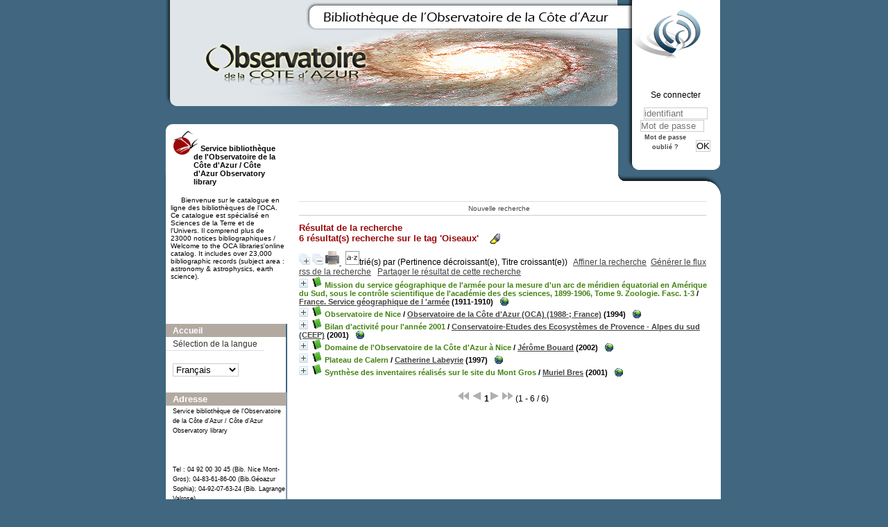

--- FILE ---
content_type: text/html; charset=utf-8
request_url: https://biblio-n.oca.eu/biblio/pmb3.0/opac_css/index.php?lvl=more_results&mode=keyword&user_query=Oiseaux&tags=ok
body_size: 23844
content:
<!DOCTYPE html>
<html>
<head>
	<meta charset="utf-8" />
	<meta name="author" content="PMB Group" />

	<meta name="keywords" content="OPAC, web, library, opensource, catalog, catalogue, bibliothèque, médiathèque, pmb, phpmybibli" />
	<meta name="description" content="Catalogue en ligne Service bibliothèque de l'Observatoire de la Côte d'Azur / Côte d'Azur Observatory library." />
		<meta name="robots" content="all" />
	<!--IE et son enfer de compatibilit�-->
	<meta http-equiv='X-UA-Compatible' content='IE=Edge' />
	<meta name="viewport" content="width=device-width, initial-scale=1, maximum-scale=1" />
			
	<title>Catalogue en ligne Service bibliothèque de l'Observatoire de la Côte d'Azur / Côte d'Azur Observatory library</title>
	
	
	<link rel='stylesheet' type='text/css' href='./styles/common/common.css?1522165032' />
	<link rel='stylesheet' type='text/css' href='./styles/common/dGrowl.css?1458291776' />
	<link rel='stylesheet' type='text/css' href='./styles/common/font-awesome.css?1478593624' />
	<link rel='stylesheet' type='text/css' href='./styles/common/open-sans.css?1479312986' />
	<link rel='stylesheet' type='text/css' href='./styles/common/record_display.css?1487684186' />
	<link rel='stylesheet' type='text/css' href='./styles/chateau2/chateau.css?1527862978' />
	<link rel='stylesheet' type='text/css' href='./styles/chateau2/colonnes.css?1527862978' />
	<link rel='stylesheet' type='text/css' href='./styles/chateau2/ext_search.css?1527862978' />
	<link rel='stylesheet' type='text/css' href='./styles/chateau2/gallerie_photos.css?1527862978' />
	<link rel='stylesheet' type='text/css' href='./styles/chateau2/liste_bulletins.css?1527862978' />
	<link rel='stylesheet' type='text/css' href='./styles/chateau2/print.css?1527862978' />
	<link rel='stylesheet' type='text/css' href='./styles/chateau2/tags.css?1527862978' />
	<link rel='stylesheet' type='text/css' href='./styles/chateau2/visionneuse.css?1527862978' /><script type='text/javascript'>var opac_style= 'chateau2';</script>
	<!-- css_authentication -->	<link rel='SHORTCUT ICON' href='images/site/favicon.ico' />
	<script type="text/javascript" src="includes/javascript/drag_n_drop.js"></script>
	<script type="text/javascript" src="includes/javascript/handle_drop.js"></script>
	<script type="text/javascript" src="includes/javascript/popup.js"></script>
	<script type='text/javascript'>
	  	if (!document.getElementsByClassName){ // pour ie
			document.getElementsByClassName = 
			function(nom_class){
				var items=new Array();
				var count=0;
				for (var i=0; i<document.getElementsByTagName('*').length; i++) {  
					if (document.getElementsByTagName('*').item(i).className == nom_class) {
						items[count++] = document.getElementsByTagName('*').item(i); 
				    }
				 }
				return items;
			 }
		}
		// Fonction a utilisier pour l'encodage des URLs en javascript
		function encode_URL(data){
			var docCharSet = document.characterSet ? document.characterSet : document.charset;
			if(docCharSet == "UTF-8"){
				return encodeURIComponent(data);
			}else{
				return escape(data);
			}
		}
	</script>

<link rel='stylesheet' type='text/css' href='./includes/javascript/dojo/dijit/themes/tundra/tundra.css' />
<script type='text/javascript'>
	var dojoConfig = {
		parseOnLoad: true,
		locale: 'fr-fr',
		isDebug: false,
		usePlainJson: true,
		packages: [{
			name: 'pmbBase',
			location:'../../../..'
		},{
			name: 'd3',
			location:'../../d3'
		}],
		deps: ['apps/pmb/MessagesStore', 'dgrowl/dGrowl', 'dojo/ready'],
		callback:function(MessagesStore, dGrowl, ready){
			window.pmbDojo = {};
			pmbDojo.messages = new MessagesStore({url:'./ajax.php?module=ajax&categ=messages', directInit:false});
			ready(function(){
				new dGrowl({'channels':[{'name':'info','pos':2},{'name':'error', 'pos':1}]});
			});
		
		},
	};
</script>
<script type='text/javascript' src='./includes/javascript/dojo/dojo/dojo.js'></script>
<script type='text/javascript'>var opac_show_social_network =0;</script>
	<script type='text/javascript' src='./includes/javascript/http_request.js'></script>
	
</head>

<body onload="window.defaultStatus='PMB : Accès public';"  id="pmbopac">
<script type='text/javascript'>
	function findNoticeElement(id){
		var ul=null;
		//cas des notices classiques
		var domNotice = document.getElementById('el'+id+'Child');
		//notice_display
		if(!domNotice) domNotice = document.getElementById('notice');
		if(domNotice){
			var uls = domNotice.getElementsByTagName('ul');
			for (var i=0 ; i<uls.length ; i++){
				if(uls[i].getAttribute('id') == 'onglets_isbd_public'+id){
					var ul = uls[i];
					break;
				}
			}
		} else{
			var li = document.getElementById('onglet_isbd'+id);
			if(!li) var li = document.getElementById('onglet_public'+id);
			if(li) var ul = li.parentNode;
		}
		return ul;
	}
	function show_what(quoi, id) {
		switch(quoi){
			case 'EXPL_LOC' :
				document.getElementById('div_expl_loc' + id).style.display = 'block';
				document.getElementById('div_expl' + id).style.display = 'none';		
				document.getElementById('onglet_expl' + id).className = 'isbd_public_inactive';		
				document.getElementById('onglet_expl_loc' + id).className = 'isbd_public_active';
				break;
			case 'EXPL' :
				document.getElementById('div_expl_loc' + id).style.display = 'none';
				document.getElementById('div_expl' + id).style.display = 'block';
				document.getElementById('onglet_expl' + id).className = 'isbd_public_active';
				document.getElementById('onglet_expl_loc' + id).className = 'isbd_public_inactive';
				break;
			default :
				quoi= quoi.toLowerCase();
				var ul = findNoticeElement(id);
				if (ul) {
					var items  = ul.getElementsByTagName('li');
					for (var i=0 ; i<items.length ; i++){
						if(items[i].getAttribute('id')){
							if(items[i].getAttribute('id') == 'onglet_'+quoi+id){
								items[i].className = 'isbd_public_active';
								document.getElementById('div_'+quoi+id).style.display = 'block';
							}else{
								if(items[i].className != 'onglet_tags' && items[i].className != 'onglet_avis' && items[i].className != 'onglet_sugg' && items[i].className != 'onglet_basket' && items[i].className != 'onglet_liste_lecture'){
									items[i].className = 'isbd_public_inactive';	
									document.getElementById(items[i].getAttribute('id').replace('onglet','div')).style.display = 'none';
								}
							}
						}
					}			
				}
				break;
		}
	}
</script>
	<script type='text/javascript' src='./includes/javascript/tablist_ajax.js'></script>
<script type='text/javascript' src='./includes/javascript/tablist.js'></script>
<script type='text/javascript' src='./includes/javascript/misc.js'></script>
	<div id='att' style='z-Index:1000'></div>
	<div id="container"><div id="main"><div id='main_header'></div><div id="main_hors_footer">
						
<script type='text/javascript' src='./includes/javascript/auth_popup.js'></script>	
<div id="intro_message"><div class="p2"></div></div><div id='navigator'>
<table width='100%'><tr><td class='navig_actions_first_screen' ><a href="./index.php?lvl=index" class='navig_etageres'><span>Nouvelle recherche</span></a></td>
</tr></table></div><!-- fermeture de #navigator -->
<div id='resume_panier' class='empty'></div><script type='text/javascript' src='./includes/javascript/misc.js'></script><script type='text/javascript' src='./includes/javascript/surligner.js.php'></script>	<div id="resultatrech"><h3 class='searchResult-title'>Résultat de la recherche</h3>

		<div id="resultatrech_container">
		<div id="resultatrech_see"><h3><span><b>6 résultat(s) recherche sur le tag 'Oiseaux' </b></span>&nbsp;&nbsp;&nbsp;<img border='0' align='center' src="./images/text_horizontalrule.png" onMouseOver="this.style.cursor='pointer'" alt='Surligner les mots recherchés' title='Surligner les mots recherchés' onClick='document.form_values.surligne.value=1;document.form_values.submit();'/></h3>
			</div>
			<div id="resultatrech_liste"><span class="expandAll"><a href='javascript:expandAll_ajax(1);'><img class='img_plusplus' src='./images/expand_all.gif' border='0' id='expandall'></a></span><span class="espaceResultSearch">&nbsp;</span><span class="collapseAll"><a href='javascript:collapseAll()'><img class='img_moinsmoins' src='./images/collapse_all.gif' border='0' id='collapseall'></a></span><span class='print_search_result'><span class="printSearchResult">
<a href='#' onClick="openPopUp('./print.php?lvl=search&current_search=0','print',500,600,-2,-2,'scrollbars=yes,menubar=0'); w.focus(); return false;" title="Imprimer la page de recherche courante...">
	<img src='./images/print.gif' border='0' align='bottom' alt="Imprimer la page de recherche courante..."/>
</a>
</span></span><span class="triContainer"><span class="espaceResultSearch">&nbsp;</span><script type='text/javascript' src='./includes/javascript/select.js'></script>
						<script>
							var ajax_get_sort=new http_request();
			
							function get_sort_content(del_sort, ids) {
								var url = './ajax.php?module=ajax&categ=sort&sub=get_sort&raz_sort='+(typeof(del_sort) != 'undefined' ? del_sort : '')+'&suppr_ids='+(typeof(ids) != 'undefined' ? ids : '')+'&page_en_cours=lvl%3Dmore_results%26mode%3Dkeyword%26user_query%3DOiseaux%26tags%3Dok';
								  ajax_get_sort.request(url,0,'',1,show_sort_content,0,0);
							}
			
							function show_sort_content(response) {
								document.getElementById('frame_notice_preview').innerHTML=ajax_get_sort.get_text();
								var tags = document.getElementById('frame_notice_preview').getElementsByTagName('script');
					       		for(var i=0;i<tags.length;i++){
									window.eval(tags[i].text);
					        	}
							}
							function kill_sort_frame() {
								var sort_view=document.getElementById('frame_notice_preview');
								if (sort_view)
									sort_view.parentNode.removeChild(sort_view);
							}
						</script>
						<span class="triSelector"><a onClick='show_layer(); get_sort_content();' alt="Tris disponibles" title="Tris disponibles" style='cursor : pointer;'><img src='./images/orderby_az.gif' align='bottom' hspace='3' border='0' id='sort_icon'></a></span><span class='sort'>trié(s) par <span class="triDescription"><span class="triLabel"></span> <span class="triDetail">(Pertinence décroissant(e), Titre croissant(e))</span></span><span class="espaceResultSearch">&nbsp;</span></span></span><span class="espaceResultSearch">&nbsp;&nbsp;</span><span class="affiner_recherche"><a href='./index.php?search_type_asked=extended_search&mode_aff=aff_simple_search' title='Affiner la recherche'>Affiner la recherche</a></span><span class="espaceResultSearch">&nbsp;&nbsp;</span><span class="short_url"><a target='_blank' href='http://biblio-n.oca.eu/biblio/pmb3.0/opac_css/s.php?h=7811d3f7b84b78c24f95613780a5c36a' title='Générer le flux rss de la recherche'>Générer le flux rss de la recherche</a></span>
					<script type='text/javascript'>
						require(['dojo/on', 'dojo/topic', 'apps/pmb/sharelink/SharePopup'], function(on, topic, SharePopup){
						window.copy_shorturl_to_clipboard = function() {
								new SharePopup('http://biblio-n.oca.eu/biblio/pmb3.0/opac_css/s.php?h=678f45d90434f06560a552de8bcfdc77');
							}					
						});
					</script><span class="espaceResultSearch">&nbsp;&nbsp;</span><span class="short_url_permalink"><a href='#' onclick='copy_shorturl_to_clipboard(); return false;' title='Partager le résultat de cette recherche'>Partager le résultat de cette recherche</a></span><blockquote>
			<div id="el11272Parent" class="notice-parent">
			
			<img class='img_plus' src="./getgif.php?nomgif=plus" name="imEx" id="el11272Img" title="détail" border="0" onClick="expandBase('el11272', true);  return false;" hspace="3" /><img src="http://biblio-n.oca.eu/biblio/pmb3.0/opac_css/images/icon_a_16x16.gif" alt='Document: texte imprim&eacute;' title='Document: texte imprim&eacute;'/>
			<span class="notice-heada" draggable="yes" dragtype="notice" id="drag_noti_11272"><span class="statutnot1" ></span><span  notice='11272'  class='header_title'>Mission du service géographique de l'armée pour la mesure d'un arc de méridien équatorial en Amérique du Sud, sous le contrôle scientifique de l'académie des des sciences, 1899-1906, Tome 9. Zoologie. Fasc. 1-3</span><span class='header_authors'> / <a href='index.php?lvl=author_see&id=9814'>France. Service géographique de l 'armée</a></span> (1911-1910)<span class='Z3988' title='ctx_ver=Z39.88-2004&amp;rft_val_fmt=info%3Aofi%2Ffmt%3Akev%3Amtx%3Abook&amp;rft.genre=book&amp;rft.btitle=Zoologie.%20Fasc.%201-3&amp;rft.title=Mission%20du%20service%20g%C3%A9ographique%20de%20l%27arm%C3%A9e%20pour%20la%20mesure%20d%27un%20arc%20de%20m%C3%A9ridien%20%C3%A9quatorial%20en%20Am%C3%A9rique%20du%20Sud%2C%20sous%20le%20contr%C3%B4le%20scientifique%20de%20l%27acad%C3%A9mie%20des%20des%20sciences%2C%201899-1906%2C%20Tome%209.%20Zoologie.%20Fasc.%201-3&amp;rft.isbn=PPN%20083372849%20%28titre%201%29&amp;rft.tpages=31%2C%20143%20p.%20%3B%2060%20p.%20%3B%20138%20p.&amp;rft.date=1911-1910&rft_id=https%3A%2F%2Fwww.biodiversitylibrary.org%2Fitem%2F132568%23page%2F11%2Fmode%2F1up&amp;rft.pub=Gauthier%20Villars&amp;rft.place=Paris&amp;rft.aulast=France.%20Service%20g%C3%A9ographique%20de%20l%20%27arm%C3%A9e&amp;rft.aulast=France.%20Minist%C3%A8re%20de%20l%27instruction%20publique&amp;rft.aulast=Germain&amp;rft.aufirst=Louis&amp;rft.aulast=Lamy&amp;rft.aufirst=Edouard&amp;rft.aulast=Gravier&amp;rft.aufirst=Ch.&amp;rft.aulast=Michaelsen&amp;rft.aufirst=W.'></span></span>
			&nbsp;<span class='notice_link'>
			<a href="https://www.biodiversitylibrary.org/item/132568#page/11/mode/1up" target="_blank" type='external_url_notice'>
				<img src="http://biblio-n.oca.eu/biblio/pmb3.0/opac_css/images/globe.gif" border="0" align="middle" hspace="3" alt="Ouvrir le lien " title="Ouvrir le lien " />
			</a></span>
	    		<br />
				</div>
				<div id="el11272Child" class="notice-child" style="margin-bottom:6px;display:none;"   token='ad1c423a7b92ec0c5e6f5e2014042b49' datetime='1769666825'><table width='100%'><tr><td>
		<ul id='onglets_isbd_public11272' class='onglets_isbd_public'>
	  			<li id='onglet_public11272' class='isbd_public_active'><a href='#' title="Public" onclick="show_what('PUBLIC', '11272'); return false;">Public</a></li>
				<li id='onglet_isbd11272' class='isbd_public_inactive'><a href='#' title="ISBD" onclick="show_what('ISBD', '11272'); return false;">ISBD</a></li>
					
					
					</ul>
					<div class='row'></div>
					<div id='div_public11272' style='display:block;'><table><tr class='tr_serie'>
					<td align='right' class='bg-grey'><span class='etiq_champ'>Titre de série&nbsp;: </span></td>
					<td class='public_line_value'><span class='public_serie'><a href='./index.php?lvl=serie_see&id=1225' >Mission du service géographique de l'armée pour la mesure d'un arc de méridien équatorial en Amérique du Sud, sous le contrôle scientifique de l'académie des des sciences, 1899-1906</a>,&nbsp;Tome 9</span></td>
				</tr><tr class='tr_title'>
					<td align='right' class='bg-grey'><span class='etiq_champ'>Titre :</span></td>
					<td class='public_line_value'><span class='public_title'>Zoologie. Fasc. 1-3</span></td>
				</tr><tr class='tr_typdoc'>
					<td align='right' class='bg-grey'><span class='etiq_champ'>Type de document&nbsp;: </span></td>
					<td class='public_line_value'><span class='public_typdoc'>texte imprimé</span></td>
				</tr><tr class='tr_auteurs'>
					<td align='right' class='bg-grey'><span class='etiq_champ'>Auteurs : </span></td>
					<td class='public_line_value'><span class='public_auteurs'><a href='./index.php?lvl=author_see&id=9814'  title='' >France. Service géographique de l 'armée</a>, Editeur scientifique ; <a href='./index.php?lvl=author_see&id=10434'  title='' >France. Ministère de l'instruction publique</a>, Editeur scientifique ; <a href='./index.php?lvl=author_see&id=17120' >Louis Germain</a>, Auteur ; <a href='./index.php?lvl=author_see&id=17121' >Edouard Lamy</a>, Auteur ; <a href='./index.php?lvl=author_see&id=17122' >Ch. Gravier</a>, Auteur ; <a href='./index.php?lvl=author_see&id=17123' >W. Michaelsen</a>, Auteur</span></td>
				</tr><tr class='tr_ed1'>
					<td align='right' class='bg-grey'><span class='etiq_champ'>Editeur :</span></td>
					<td class='public_line_value'><span class='public_ed1'><a href='./index.php?lvl=publisher_see&id=58' >Paris : Gauthier Villars</a></span></td>
				</tr><tr class='tr_year'>
					<td align='right' class='bg-grey'><span class='etiq_champ'>Année de publication&nbsp;: </span></td>
					<td class='public_line_value'><span class='public_year'>1911-1910</span></td>
				</tr><tr class='tr_npages'>
					<td align='right' class='bg-grey'><span class='etiq_champ'>Importance : </span></td>
					<td class='public_line_value'><span class='public_npages'>31, 143 p. ; 60 p. ; 138 p.</span></td>
				</tr><tr class='tr_ill'>
					<td align='right' class='bg-grey'><span class='etiq_champ'>Présentation : </span></td>
					<td class='public_line_value'><span class='public_ill'>ill ; [12] f. de pl. ; [7] f. de pl. ; [10] f. de pl.</span></td>
				</tr><tr class='tr_size'>
					<td align='right' class='bg-grey'><span class='etiq_champ'>Format : </span></td>
					<td class='public_line_value'><span class='public_size'>29 cm</span></td>
				</tr><tr class='tr_code'>
					<td align='right' class='bg-grey'><span class='etiq_champ'>ISBN/ISSN/EAN&nbsp;: </span></td>
					<td class='public_line_value'><span class='public_code'>PPN 083372849 (titre 1)</span></td>
				</tr><tr class='tr_ngen'>
					<td align='right' class='bg-grey'><span class='etiq_champ'>Note générale&nbsp;: </span></td>
					<td class='public_line_value'><span class='public_ngen'>Recueil factice qui comprend 3 titres : <br />
Mission du service g&eacute;ographique de l&#039;arm&eacute;e pour la mesure d&#039;un arc de m&eacute;ridien &eacute;quatorial en Am&eacute;rique du Sud, sous le contr&ocirc;le scientifique de l&#039;acad&eacute;mie des des sciences, 1899-1906 : Zoologie. Fascicule 1, Mammif&egrave;res, oiseaux, trochlidae.- 1911 (PPN 083372849)<br />
Mission du service g&eacute;ographique de l&#039;arm&eacute;e pour la mesure d&#039;un arc de m&eacute;ridien &eacute;quatorial en Am&eacute;rique du Sud, sous le contr&ocirc;le scientifique de l&#039;acad&eacute;mie des des sciences, 1899-1906 : Zoologie. Fascicule 2, Reptiles, poissons, batraciens.- 1911 (PPN 083372059)<br />
Mission du service g&eacute;ographique de l&#039;arm&eacute;e pour la mesure d&#039;un arc de m&eacute;ridien &eacute;quatorial en Am&eacute;rique du Sud, sous le contr&ocirc;le scientifique de l&#039;acad&eacute;mie des des sciences, 1899-1906 : Zoologie. Fascicule 3, Mollusques - ann&eacute;lides - oligoch&egrave;tes.- 1910 (PPN 082778728)<br />
Document accessible en ligne sur le site Biodiversity Heritage Library</span></td>
				</tr><tr class='tr_langues'>
					<td align='right' class='bg-grey'><span class='etiq_champ'>Langues :</span></td>
					<td class='public_line_value'><span class='public_langues'>Français (<i>fre</i>)</span></td>
				</tr><tr class='tr_keywords'>
					<td align='right' class='bg-grey'><span class='etiq_champ'>Tags :</span></td>
					<td class='public_line_value'><span class='public_keywords'><a href='./index.php?lvl=more_results&mode=keyword&user_query=France.+Service+g%C3%A9ographique+de+l%27arm%C3%A9e+--+Exp%C3%A9ditions+scientifiques+--+Am%C3%A9rique+du+Sud&tags=ok' >France. Service géographique de l'armée -- Expéditions scientifiques -- Amérique du Sud</a>&nbsp; <a href='./index.php?lvl=more_results&mode=keyword&user_query=G%C3%A9od%C3%A9sie+--+Am%C3%A9rique+du+Sud&tags=ok' >Géodésie -- Amérique du Sud</a>&nbsp; <a href='./index.php?lvl=more_results&mode=keyword&user_query=Arcs+terrestres+--+Mesures&tags=ok' >Arcs terrestres -- Mesures</a>&nbsp; <a href='./index.php?lvl=more_results&mode=keyword&user_query=Zoologie+--+Am%C3%A9rique+du+Sud&tags=ok' >Zoologie -- Amérique du Sud</a>&nbsp; <a href='./index.php?lvl=more_results&mode=keyword&user_query=Mammif%C3%A8res+sauvages&tags=ok' >Mammifères sauvages</a>&nbsp; <a href='./index.php?lvl=more_results&mode=keyword&user_query=Oiseaux&tags=ok' >Oiseaux</a>&nbsp; <a href='./index.php?lvl=more_results&mode=keyword&user_query=Colibris&tags=ok' >Colibris</a>&nbsp; <a href='./index.php?lvl=more_results&mode=keyword&user_query=Poissons&tags=ok' >Poissons</a>&nbsp; <a href='./index.php?lvl=more_results&mode=keyword&user_query=Reptiles&tags=ok' >Reptiles</a>&nbsp; <a href='./index.php?lvl=more_results&mode=keyword&user_query=Amphibiens&tags=ok' >Amphibiens</a>&nbsp; <a href='./index.php?lvl=more_results&mode=keyword&user_query=Mollusques&tags=ok' >Mollusques</a>&nbsp; <a href='./index.php?lvl=more_results&mode=keyword&user_query=Ann%C3%A9lides&tags=ok' >Annélides</a>&nbsp; <a href='./index.php?lvl=more_results&mode=keyword&user_query=Oligoch%C3%A8tes&tags=ok' >Oligochètes</a>&nbsp; <a href='./index.php?lvl=more_results&mode=keyword&user_query=Scientific+expeditions+--+South+America&tags=ok' >Scientific expeditions -- South America</a>&nbsp; <a href='./index.php?lvl=more_results&mode=keyword&user_query=Geodesy+--+South+America&tags=ok' >Geodesy -- South America</a>&nbsp; <a href='./index.php?lvl=more_results&mode=keyword&user_query=Arc+measures&tags=ok' >Arc measures</a>&nbsp; <a href='./index.php?lvl=more_results&mode=keyword&user_query=Zoology+--+South+America&tags=ok' >Zoology -- South America</a>&nbsp; <a href='./index.php?lvl=more_results&mode=keyword&user_query=Mammals&tags=ok' >Mammals</a>&nbsp; <a href='./index.php?lvl=more_results&mode=keyword&user_query=Birds&tags=ok' >Birds</a>&nbsp; <a href='./index.php?lvl=more_results&mode=keyword&user_query=Fishes&tags=ok' >Fishes</a>&nbsp; <a href='./index.php?lvl=more_results&mode=keyword&user_query=Amphibians&tags=ok' >Amphibians</a>&nbsp; <a href='./index.php?lvl=more_results&mode=keyword&user_query=Mollusks&tags=ok' >Mollusks</a>&nbsp; <a href='./index.php?lvl=more_results&mode=keyword&user_query=Annelida&tags=ok' >Annelida</a>&nbsp; <a href='./index.php?lvl=more_results&mode=keyword&user_query=Oligochaeta&tags=ok' >Oligochaeta</a></span></td>
				</tr><tr class='tr_indexint'>
					<td align='right' class='bg-grey'><span class='etiq_champ'>Index. décimale&nbsp;: </span></td>
					<td class='public_line_value'><span class='public_indexint'><a href='./index.php?lvl=indexint_see&id=1365' >526.109 8</a> <span>G&eacute;od&eacute;sie - Am&eacute;rique du Sud</span></span></td>
				</tr><tr class='tr_lien'>
					<td align='right' class='bg-grey'><span class='etiq_champ'>En ligne : </span></td>
					<td class='public_line_value'><span class='public_lien'><a href="https://www.biodiversitylibrary.org/item/132568#page/11/mode/1up" target="top" class='lien856' type="external_url_notice">https://www.biodiversitylibrary.org/item/132568#page/11/mode/1up</a></span></td>
				</tr></table>
</div>
					<div id='div_isbd11272' style='display:none;'><a href='./index.php?lvl=serie_see&id=1225' >Mission du service géographique de l'armée pour la mesure d'un arc de méridien équatorial en Amérique du Sud, sous le contrôle scientifique de l'académie des des sciences, 1899-1906</a>,&nbsp;Tome 9.&nbsp;Zoologie. Fasc. 1-3 [texte imprimé] / <a href='./index.php?lvl=author_see&id=9814'  title='' >France. Service géographique de l 'armée</a>, Editeur scientifique ; <a href='./index.php?lvl=author_see&id=10434'  title='' >France. Ministère de l'instruction publique</a>, Editeur scientifique ; <a href='./index.php?lvl=author_see&id=17120' >Louis Germain</a>, Auteur ; <a href='./index.php?lvl=author_see&id=17121' >Edouard Lamy</a>, Auteur ; <a href='./index.php?lvl=author_see&id=17122' >Ch. Gravier</a>, Auteur ; <a href='./index.php?lvl=author_see&id=17123' >W. Michaelsen</a>, Auteur&nbsp;.&nbsp;-&nbsp;<a href='./index.php?lvl=publisher_see&id=58' >Paris : Gauthier Villars</a>, 1911-1910&nbsp;.&nbsp;-&nbsp;31, 143 p. ; 60 p. ; 138 p.&nbsp;: ill ; [12] f. de pl. ; [7] f. de pl. ; [10] f. de pl.&nbsp;; 29 cm.<br /><b>ISSN</b>&nbsp;: PPN 083372849 (titre 1)<br />Recueil factice qui comprend 3 titres : <br />
Mission du service g&eacute;ographique de l&#039;arm&eacute;e pour la mesure d&#039;un arc de m&eacute;ridien &eacute;quatorial en Am&eacute;rique du Sud, sous le contr&ocirc;le scientifique de l&#039;acad&eacute;mie des des sciences, 1899-1906 : Zoologie. Fascicule 1, Mammif&egrave;res, oiseaux, trochlidae.- 1911 (PPN 083372849)<br />
Mission du service g&eacute;ographique de l&#039;arm&eacute;e pour la mesure d&#039;un arc de m&eacute;ridien &eacute;quatorial en Am&eacute;rique du Sud, sous le contr&ocirc;le scientifique de l&#039;acad&eacute;mie des des sciences, 1899-1906 : Zoologie. Fascicule 2, Reptiles, poissons, batraciens.- 1911 (PPN 083372059)<br />
Mission du service g&eacute;ographique de l&#039;arm&eacute;e pour la mesure d&#039;un arc de m&eacute;ridien &eacute;quatorial en Am&eacute;rique du Sud, sous le contr&ocirc;le scientifique de l&#039;acad&eacute;mie des des sciences, 1899-1906 : Zoologie. Fascicule 3, Mollusques - ann&eacute;lides - oligoch&egrave;tes.- 1910 (PPN 082778728)<br />
Document accessible en ligne sur le site Biodiversity Heritage Library<br /><span class='etiq_champ'>Langues</span>&nbsp;: Français (<i>fre</i>)<table><tr class='tr_keywords'>
					<td align='right' class='bg-grey'><span class='etiq_champ'>Tags :</span></td>
					<td class='public_line_value'><span class='public_keywords'><a href='./index.php?lvl=more_results&mode=keyword&user_query=France.+Service+g%C3%A9ographique+de+l%27arm%C3%A9e+--+Exp%C3%A9ditions+scientifiques+--+Am%C3%A9rique+du+Sud&tags=ok' >France. Service géographique de l'armée -- Expéditions scientifiques -- Amérique du Sud</a>&nbsp; <a href='./index.php?lvl=more_results&mode=keyword&user_query=G%C3%A9od%C3%A9sie+--+Am%C3%A9rique+du+Sud&tags=ok' >Géodésie -- Amérique du Sud</a>&nbsp; <a href='./index.php?lvl=more_results&mode=keyword&user_query=Arcs+terrestres+--+Mesures&tags=ok' >Arcs terrestres -- Mesures</a>&nbsp; <a href='./index.php?lvl=more_results&mode=keyword&user_query=Zoologie+--+Am%C3%A9rique+du+Sud&tags=ok' >Zoologie -- Amérique du Sud</a>&nbsp; <a href='./index.php?lvl=more_results&mode=keyword&user_query=Mammif%C3%A8res+sauvages&tags=ok' >Mammifères sauvages</a>&nbsp; <a href='./index.php?lvl=more_results&mode=keyword&user_query=Oiseaux&tags=ok' >Oiseaux</a>&nbsp; <a href='./index.php?lvl=more_results&mode=keyword&user_query=Colibris&tags=ok' >Colibris</a>&nbsp; <a href='./index.php?lvl=more_results&mode=keyword&user_query=Poissons&tags=ok' >Poissons</a>&nbsp; <a href='./index.php?lvl=more_results&mode=keyword&user_query=Reptiles&tags=ok' >Reptiles</a>&nbsp; <a href='./index.php?lvl=more_results&mode=keyword&user_query=Amphibiens&tags=ok' >Amphibiens</a>&nbsp; <a href='./index.php?lvl=more_results&mode=keyword&user_query=Mollusques&tags=ok' >Mollusques</a>&nbsp; <a href='./index.php?lvl=more_results&mode=keyword&user_query=Ann%C3%A9lides&tags=ok' >Annélides</a>&nbsp; <a href='./index.php?lvl=more_results&mode=keyword&user_query=Oligoch%C3%A8tes&tags=ok' >Oligochètes</a>&nbsp; <a href='./index.php?lvl=more_results&mode=keyword&user_query=Scientific+expeditions+--+South+America&tags=ok' >Scientific expeditions -- South America</a>&nbsp; <a href='./index.php?lvl=more_results&mode=keyword&user_query=Geodesy+--+South+America&tags=ok' >Geodesy -- South America</a>&nbsp; <a href='./index.php?lvl=more_results&mode=keyword&user_query=Arc+measures&tags=ok' >Arc measures</a>&nbsp; <a href='./index.php?lvl=more_results&mode=keyword&user_query=Zoology+--+South+America&tags=ok' >Zoology -- South America</a>&nbsp; <a href='./index.php?lvl=more_results&mode=keyword&user_query=Mammals&tags=ok' >Mammals</a>&nbsp; <a href='./index.php?lvl=more_results&mode=keyword&user_query=Birds&tags=ok' >Birds</a>&nbsp; <a href='./index.php?lvl=more_results&mode=keyword&user_query=Fishes&tags=ok' >Fishes</a>&nbsp; <a href='./index.php?lvl=more_results&mode=keyword&user_query=Amphibians&tags=ok' >Amphibians</a>&nbsp; <a href='./index.php?lvl=more_results&mode=keyword&user_query=Mollusks&tags=ok' >Mollusks</a>&nbsp; <a href='./index.php?lvl=more_results&mode=keyword&user_query=Annelida&tags=ok' >Annelida</a>&nbsp; <a href='./index.php?lvl=more_results&mode=keyword&user_query=Oligochaeta&tags=ok' >Oligochaeta</a></span></td>
				</tr><tr class='tr_indexint'>
					<td align='right' class='bg-grey'><span class='etiq_champ'>Index. décimale&nbsp;: </span></td>
					<td class='public_line_value'><span class='public_indexint'><a href='./index.php?lvl=indexint_see&id=1365' >526.109 8</a> <span>G&eacute;od&eacute;sie - Am&eacute;rique du Sud</span></span></td>
				</tr><tr class='tr_lien'>
					<td align='right' class='bg-grey'><span class='etiq_champ'>En ligne : </span></td>
					<td class='public_line_value'><span class='public_lien'><a href="https://www.biodiversitylibrary.org/item/132568#page/11/mode/1up" target="top" class='lien856' type="external_url_notice">https://www.biodiversitylibrary.org/item/132568#page/11/mode/1up</a></span></td>
				</tr></table></div></td></tr></table>
					
<h3><span id='titre_exemplaires'>Exemplaires (1)</span></h3>
<table cellpadding='2' class='exemplaires' width='100%'>
<tr class='thead'><th class='expl_header_expl_cb'>Code-barres</th><th class='expl_header_expl_cote'>Cote</th><th class='expl_header_tdoc_libelle'>Support</th><th class='expl_header_location_libelle'>Localisation</th><th class='expl_header_section_libelle'>Section</th><th class='expl_header_statut'>Disponibilité</th><th class='expl_header_tdoc_libelle'>Nom du donateur</th></tr><tr class='even item_expl expl_unavailable'><td id='expl_13565' class='expl_cb'>OCA-NI-A000704(I1-I2-I3)</td><td class='expl_cote'>A000704(I1-I2-I3)</td><td class='tdoc_libelle'>Ouvrages / Books</td><td class='location_libelle'>OCA Bib. Nice Mont-Gros</td><td class='section_libelle'>NI-Mezzanine-Ouvrages anciens</td><td class='expl_situation'><strong>Exclu du prêt</strong> </td><td class='p_perso'>&nbsp;</td></tr>
</table></div>
			<div id="el8657Parent" class="notice-parent">
			
			<img class='img_plus' src="./getgif.php?nomgif=plus" name="imEx" id="el8657Img" title="détail" border="0" onClick="expandBase('el8657', true);  return false;" hspace="3" /><img src="http://biblio-n.oca.eu/biblio/pmb3.0/opac_css/images/icon_a_16x16.gif" alt='Document: texte imprim&eacute;' title='Document: texte imprim&eacute;'/>
			<span class="notice-heada" draggable="yes" dragtype="notice" id="drag_noti_8657"><span class="statutnot1" ></span><span  notice='8657'  class='header_title'>Observatoire de Nice</span><span class='header_authors'> / <a href='index.php?lvl=author_see&id=2400'>Observatoire de la Côte d'Azur (OCA) (1988-; France)</a></span> (1994)<span class='Z3988' title='ctx_ver=Z39.88-2004&amp;rft_val_fmt=info%3Aofi%2Ffmt%3Akev%3Amtx%3Abook&amp;rft.genre=book&amp;rft.btitle=Observatoire%20de%20Nice&amp;rft.title=Observatoire%20de%20Nice%20%3A%20synth%C3%A8se%20des%20donn%C3%A9es%20%C3%A9cologiques%20et%20propositions%20de%20gestion&amp;rft.isbn=PPN%20202767809&amp;rft.tpages=1%20vol.%20%28n.p.%29&amp;rft.date=1994&rft_id=https%3A%2F%2Fwww.oca.eu%2Fimages%2FOCA%2FFR%2FBIB_fichiers%2FBIBNUM-RESERVE%2FOCA-NI-004991-W5-CEEP-Obs-de-Nice-Synthese-des-donnees-Ecologiques-et-propositions-de-gestion.pdf&amp;rft.pub=%5Bs.n.%5D&amp;rft.place=s.l.&amp;rft.aulast=Observatoire%20de%20la%20C%C3%B4te%20d%27Azur%20%28OCA%29&amp;rft.aulast=Conservatoire-Etudes%20des%20Ecosyst%C3%A8mes%20de%20Provence%20-%20Alpes%20du%20sud%20%28CEEP%29&amp;rft.aulast=Digier&amp;rft.aufirst=Marion&amp;rft.aulast=Hycnar&amp;rft.aufirst=Christian&amp;rft.aulast=Tully&amp;rft.aufirst=Thomas&amp;rft.aulast=Salanon&amp;rft.aufirst=Robert&amp;rft.aulast=Kulesza&amp;rft.aufirst=Vincent&amp;rft.aulast=Boireau&amp;rft.aufirst=Patrick&amp;rft.aulast=Labeyrie&amp;rft.aufirst=A.&amp;rft.aulast=Malausa&amp;rft.aufirst=J.C.'></span></span>
			&nbsp;<span class='notice_link'>
			<a href="https://www.oca.eu/images/OCA/FR/BIB_fichiers/BIBNUM-RESERVE/OCA-NI-004991-W5-CEEP-Obs-de-Nice-Synthese-des-donnees-Ecologiques-et-propositions-de-gestion.pdf" target="_blank" type='external_url_notice'>
				<img src="http://biblio-n.oca.eu/biblio/pmb3.0/opac_css/images/globe.gif" border="0" align="middle" hspace="3" alt="Ouvrir le lien " title="Ouvrir le lien " />
			</a></span>
	    		<br />
				</div>
				<div id="el8657Child" class="notice-child" style="margin-bottom:6px;display:none;"   token='38298a9841d6bdbd9ddb5b9b3f89c8ee' datetime='1769666825'><table width='100%'><tr><td valign='top'>
		<ul id='onglets_isbd_public8657' class='onglets_isbd_public'>
	  			<li id='onglet_public8657' class='isbd_public_active'><a href='#' title="Public" onclick="show_what('PUBLIC', '8657'); return false;">Public</a></li>
				<li id='onglet_isbd8657' class='isbd_public_inactive'><a href='#' title="ISBD" onclick="show_what('ISBD', '8657'); return false;">ISBD</a></li>
					
					
					</ul>
					<div class='row'></div>
					<div id='div_public8657' style='display:block;'><table><tr class='tr_title'>
					<td align='right' class='bg-grey'><span class='etiq_champ'>Titre :</span></td>
					<td class='public_line_value'><span class='public_title'>Observatoire de Nice&nbsp;: synthèse des données écologiques et propositions de gestion</span></td>
				</tr><tr class='tr_typdoc'>
					<td align='right' class='bg-grey'><span class='etiq_champ'>Type de document&nbsp;: </span></td>
					<td class='public_line_value'><span class='public_typdoc'>texte imprimé</span></td>
				</tr><tr class='tr_auteurs'>
					<td align='right' class='bg-grey'><span class='etiq_champ'>Auteurs : </span></td>
					<td class='public_line_value'><span class='public_auteurs'><a href='./index.php?lvl=author_see&id=2400'  title='' >Observatoire de la Côte d'Azur (OCA) (1988-; France)</a>, Auteur ; <a href='./index.php?lvl=author_see&id=1821'  title='' >Conservatoire-Etudes des Ecosystèmes de Provence - Alpes du sud (CEEP)</a>, Auteur ; <a href='./index.php?lvl=author_see&id=18224' >Marion Digier</a>, Collaborateur ; <a href='./index.php?lvl=author_see&id=26396' >Christian Hycnar</a>, Collaborateur ; <a href='./index.php?lvl=author_see&id=26397' >Thomas Tully</a>, Collaborateur ; <a href='./index.php?lvl=author_see&id=26398' >Robert Salanon</a>, Collaborateur ; <a href='./index.php?lvl=author_see&id=26399' >Vincent Kulesza</a>, Collaborateur ; <a href='./index.php?lvl=author_see&id=26400' >Patrick Boireau</a>, Collaborateur ; <a href='./index.php?lvl=author_see&id=18225' >A. Labeyrie</a>, Photographe ; <a href='./index.php?lvl=author_see&id=26401' >J.C. Malausa</a>, Photographe</span></td>
				</tr><tr class='tr_ed1'>
					<td align='right' class='bg-grey'><span class='etiq_champ'>Editeur :</span></td>
					<td class='public_line_value'><span class='public_ed1'><a href='./index.php?lvl=publisher_see&id=372' >s.l. : [s.n.]</a></span></td>
				</tr><tr class='tr_year'>
					<td align='right' class='bg-grey'><span class='etiq_champ'>Année de publication&nbsp;: </span></td>
					<td class='public_line_value'><span class='public_year'>1994</span></td>
				</tr><tr class='tr_npages'>
					<td align='right' class='bg-grey'><span class='etiq_champ'>Importance : </span></td>
					<td class='public_line_value'><span class='public_npages'>1 vol. (n.p.)</span></td>
				</tr><tr class='tr_ill'>
					<td align='right' class='bg-grey'><span class='etiq_champ'>Présentation : </span></td>
					<td class='public_line_value'><span class='public_ill'>phot. en n. et b. et coul., cartes en coul.</span></td>
				</tr><tr class='tr_size'>
					<td align='right' class='bg-grey'><span class='etiq_champ'>Format : </span></td>
					<td class='public_line_value'><span class='public_size'>30 cm</span></td>
				</tr><tr class='tr_code'>
					<td align='right' class='bg-grey'><span class='etiq_champ'>ISBN/ISSN/EAN&nbsp;: </span></td>
					<td class='public_line_value'><span class='public_code'>PPN 202767809</span></td>
				</tr><tr class='tr_ngen'>
					<td align='right' class='bg-grey'><span class='etiq_champ'>Note générale&nbsp;: </span></td>
					<td class='public_line_value'><span class='public_ngen'>Contient de nombreuses cartes et photographies. - Document num&eacute;ris&eacute; par le service biblioth&egrave;que &agrave; des fins de conservation (acc&egrave;s restreint au service). -- PPN 202767809 (notice SUDOC)<br />
<br />
Liste des Cartes : 1. Carte du patrimoine du Mont-Gros ; 2. Carte de v&eacute;g&eacute;tation ; 3. Carte des incendies ayant affect&eacute;s le domaine de l&#039;Observatoire ; 5. Carte de v&eacute;g&eacute;tation de la cr&ecirc;te ; 6. Stations &agrave; orchid&eacute;es ; 7. Potentialit&eacute;s du domaine ; 8. Les protections s&#039;appliquant au mont gros ; 8. Sans nom (P&acirc;turage par les chevaux).   <br />
 <br />
Liste des Photographies (avec mention de la page du pdf) : Vue a&eacute;rienne du site du Mont Gros(couv.) ; Oliveraie (p.19) ; Terrasse de sout&egrave;nement en &eacute;boulement du Pavillon Henri Chr&eacute;tien (PHC) (p. 29) ;  Orchid&eacute;es du Mont-Gros (p.46) ; Pelouse sommitale devant la grande m&eacute;ridienne (p.47) ; Chamaerops humilis, service solaire (p.49) ; Etats ant&eacute;rieurs et actuels de l&#039;H&eacute;liosat : phot. d&#039;archive d&#039;A. Willemse &amp; M. Digier (p.51) ; Etats ant&eacute;rieurs et actuels Coupole Charlois : phot. d&#039;archive d&#039;A. Willemse &amp; M. Digier (p.53) ; Etats ant&eacute;rieurs et actuels R&eacute;fracteur coud&eacute; : phot. d&#039;archive d&#039;A. Willemse &amp; M. Digier (p.55) - Milieu ouvert sous la coupole Bischoffsheim (p. 59) - Milieu ouvert sous le PHC (p. 59) - La flore des milieux ouverts : phot. Vincent Kulezsza : Filaire ; Ciste (p. 61) - Oliveraie embrouissaill&eacute;e et Oliveraie remise en &eacute;tat (p. 65) - Type de biotope de l&#039;&eacute;pervier d&#039;Europe : Houppiers &eacute;lev&eacute;s avec un milieu ferm&eacute; &agrave; semi-ferm&eacute; (p. 69) - For&ecirc;t de Pins d&#039;Alep avec en sous-strate des fr&ecirc;nes &agrave; fleurs et des ch&ecirc;nes verts (p.71)- For&ecirc;t des charnes &agrave; houblons en versant nord-est (p.73) - Reboisement en pins apo &amp; Reboisement en pins pignon (p.77) - Recolonisation naturelle en pins d&#039;Alep (p.79) - Les oiseaux des milieux ouverts : Le chardonneret &eacute;l&eacute;gant , photo J.C. Malausa &amp; La buse en vol, photo G. Labeyrie (P.82) - Les oiseaux des milieux ferm&eacute;s : L&#039;&eacute;pervier &amp; La m&eacute;sange, 2 photos de Boet (p.87)- Les papillons du Mont-Gros : Accouplement de machaon &amp; Zyg&egrave;ne, 2 photos d&#039;A. Labeyrie (p.91)<br />
<br />
.</span></td>
				</tr><tr class='tr_langues'>
					<td align='right' class='bg-grey'><span class='etiq_champ'>Langues :</span></td>
					<td class='public_line_value'><span class='public_langues'>Français (<i>fre</i>)</span></td>
				</tr><tr class='tr_keywords'>
					<td align='right' class='bg-grey'><span class='etiq_champ'>Tags :</span></td>
					<td class='public_line_value'><span class='public_keywords'><a href='./index.php?lvl=more_results&mode=keyword&user_query=Observatoire+de+la+C%C3%B4te+d%27Azur+--+Nice+%28France%29--+Gestion+des+ressources+naturelles&tags=ok' >Observatoire de la Côte d'Azur -- Nice (France)-- Gestion des ressources naturelles</a>&nbsp; <a href='./index.php?lvl=more_results&mode=keyword&user_query=Observatoire+de+la+C%C3%B4te+d%27Azur+--+Nice+%28France%29--+Gestion+de+l%27environnement&tags=ok' >Observatoire de la Côte d'Azur -- Nice (France)-- Gestion de l'environnement</a>&nbsp; <a href='./index.php?lvl=more_results&mode=keyword&user_query=Observatoire+de+Nice+--+For%C3%AAts+--+Conservation+des+ressources&tags=ok' >Observatoire de Nice -- Forêts -- Conservation des ressources</a>&nbsp; <a href='./index.php?lvl=more_results&mode=keyword&user_query=Observatoire+de+Nice+--+Reboisement&tags=ok' >Observatoire de Nice -- Reboisement</a>&nbsp; <a href='./index.php?lvl=more_results&mode=keyword&user_query=Observatoire+de+Nice+--+Plantes&tags=ok' >Observatoire de Nice -- Plantes</a>&nbsp; <a href='./index.php?lvl=more_results&mode=keyword&user_query=Observatoire+de+Nice+--+Animaux&tags=ok' >Observatoire de Nice -- Animaux</a>&nbsp; <a href='./index.php?lvl=more_results&mode=keyword&user_query=Observatoire+de+Nice+--+Histoire+--+19e+si%C3%A8cle&tags=ok' >Observatoire de Nice -- Histoire -- 19e siècle</a>&nbsp; <a href='./index.php?lvl=more_results&mode=keyword&user_query=Observatoire+de+Nice+--+Jardins+--+Histoire&tags=ok' >Observatoire de Nice -- Jardins -- Histoire</a>&nbsp; <a href='./index.php?lvl=more_results&mode=keyword&user_query=Observatoire+de+Nice+--+Patrimoine&tags=ok' >Observatoire de Nice -- Patrimoine</a>&nbsp; <a href='./index.php?lvl=more_results&mode=keyword&user_query=Patrimoine+culturel+--+Protection&tags=ok' >Patrimoine culturel -- Protection</a>&nbsp; <a href='./index.php?lvl=more_results&mode=keyword&user_query=Monuments+historiques+--+Protection&tags=ok' >Monuments historiques -- Protection</a>&nbsp; <a href='./index.php?lvl=more_results&mode=keyword&user_query=Espaces+prot%C3%A9g%C3%A9s&tags=ok' >Espaces protégés</a>&nbsp; <a href='./index.php?lvl=more_results&mode=keyword&user_query=Cultures+potag%C3%A8res&tags=ok' >Cultures potagères</a>&nbsp; <a href='./index.php?lvl=more_results&mode=keyword&user_query=Terrasses+%28architecture%29&tags=ok' >Terrasses (architecture)</a>&nbsp; <a href='./index.php?lvl=more_results&mode=keyword&user_query=Murs+de+sout%C3%A8nement&tags=ok' >Murs de soutènement</a>&nbsp; <a href='./index.php?lvl=more_results&mode=keyword&user_query=Citernes&tags=ok' >Citernes</a>&nbsp; <a href='./index.php?lvl=more_results&mode=keyword&user_query=Bronzes+antiques&tags=ok' >Bronzes antiques</a>&nbsp; <a href='./index.php?lvl=more_results&mode=keyword&user_query=Baignoires&tags=ok' >Baignoires</a>&nbsp; <a href='./index.php?lvl=more_results&mode=keyword&user_query=Observatoire+de+Nice+--+Ressources+naturelles&tags=ok' >Observatoire de Nice -- Ressources naturelles</a>&nbsp; <a href='./index.php?lvl=more_results&mode=keyword&user_query=Diversit%C3%A9+biologique&tags=ok' >Diversité biologique</a>&nbsp; <a href='./index.php?lvl=more_results&mode=keyword&user_query=Stations+foresti%C3%A8res+--+Typologie&tags=ok' >Stations forestières -- Typologie</a>&nbsp; <a href='./index.php?lvl=more_results&mode=keyword&user_query=Pin+d%27Alep&tags=ok' >Pin d'Alep</a>&nbsp; <a href='./index.php?lvl=more_results&mode=keyword&user_query=Pin+maritime&tags=ok' >Pin maritime</a>&nbsp; <a href='./index.php?lvl=more_results&mode=keyword&user_query=C%C3%A8dres&tags=ok' >Cèdres</a>&nbsp; <a href='./index.php?lvl=more_results&mode=keyword&user_query=Oliveraies&tags=ok' >Oliveraies</a>&nbsp; <a href='./index.php?lvl=more_results&mode=keyword&user_query=Fr%C3%AAnes&tags=ok' >Frênes</a>&nbsp; <a href='./index.php?lvl=more_results&mode=keyword&user_query=D%C3%A9broussaillage&tags=ok' >Débroussaillage</a>&nbsp; <a href='./index.php?lvl=more_results&mode=keyword&user_query=Observatoire+de+Nice+--+Incendies+--+Histoire&tags=ok' >Observatoire de Nice -- Incendies -- Histoire</a>&nbsp; <a href='./index.php?lvl=more_results&mode=keyword&user_query=Orchid%C3%A9es&tags=ok' >Orchidées</a>&nbsp; <a href='./index.php?lvl=more_results&mode=keyword&user_query=Oiseaux&tags=ok' >Oiseaux</a>&nbsp; <a href='./index.php?lvl=more_results&mode=keyword&user_query=L%C3%A9pidopt%C3%A8res&tags=ok' >Lépidoptères</a>&nbsp; <a href='./index.php?lvl=more_results&mode=keyword&user_query=Mammif%C3%A8res&tags=ok' >Mammifères</a>&nbsp; <a href='./index.php?lvl=more_results&mode=keyword&user_query=Batraciens&tags=ok' >Batraciens</a>&nbsp; <a href='./index.php?lvl=more_results&mode=keyword&user_query=Reptiles&tags=ok' >Reptiles</a>&nbsp; <a href='./index.php?lvl=more_results&mode=keyword&user_query=Biotopes&tags=ok' >Biotopes</a>&nbsp; <a href='./index.php?lvl=more_results&mode=keyword&user_query=Environnement+--+Protection&tags=ok' >Environnement -- Protection</a>&nbsp; <a href='./index.php?lvl=more_results&mode=keyword&user_query=Observatoire+de+Nice+--+Natural+resources+--+Management&tags=ok' >Observatoire de Nice -- Natural resources -- Management</a>&nbsp; <a href='./index.php?lvl=more_results&mode=keyword&user_query=Observatoire+de+Nice+--+History+--+19+th+century&tags=ok' >Observatoire de Nice -- History -- 19 th century</a>&nbsp; <a href='./index.php?lvl=more_results&mode=keyword&user_query=Observatoire+de+Nice+--+Conservation+of+natural+resources&tags=ok' >Observatoire de Nice -- Conservation of natural resources</a>&nbsp; <a href='./index.php?lvl=more_results&mode=keyword&user_query=Observatoire+de+Nice+--+Historic+preservation&tags=ok' >Observatoire de Nice -- Historic preservation</a>&nbsp; <a href='./index.php?lvl=more_results&mode=keyword&user_query=Observatoire+de+Nice+--+Animals+--+Inventories&tags=ok' >Observatoire de Nice -- Animals -- Inventories</a>&nbsp; <a href='./index.php?lvl=more_results&mode=keyword&user_query=Birds&tags=ok' >Birds</a>&nbsp; <a href='./index.php?lvl=more_results&mode=keyword&user_query=Lepidoptera&tags=ok' >Lepidoptera</a>&nbsp; <a href='./index.php?lvl=more_results&mode=keyword&user_query=Mammals&tags=ok' >Mammals</a>&nbsp; <a href='./index.php?lvl=more_results&mode=keyword&user_query=Amphibians&tags=ok' >Amphibians</a>&nbsp; <a href='./index.php?lvl=more_results&mode=keyword&user_query=Observatoire+de+Nice+--+Vegetation+surveys&tags=ok' >Observatoire de Nice -- Vegetation surveys</a>&nbsp; <a href='./index.php?lvl=more_results&mode=keyword&user_query=Observatoire+de+Nice+--+Backyard+gardens&tags=ok' >Observatoire de Nice -- Backyard gardens</a>&nbsp; <a href='./index.php?lvl=more_results&mode=keyword&user_query=Aleppo+pine&tags=ok' >Aleppo pine</a>&nbsp; <a href='./index.php?lvl=more_results&mode=keyword&user_query=Orchids&tags=ok' >Orchids</a>&nbsp; <a href='./index.php?lvl=more_results&mode=keyword&user_query=Astronomical+observatories+--+France+--+Nice+--+History&tags=ok' >Astronomical observatories -- France -- Nice -- History</a>&nbsp; <a href='./index.php?lvl=more_results&mode=keyword&user_query=Astronomical+observatories+--+France+--+Nice+--+Natural+resources+--+Management&tags=ok' >Astronomical observatories -- France -- Nice -- Natural resources -- Management</a>&nbsp; <a href='./index.php?lvl=more_results&mode=keyword&user_query=Cultural+property+--+P+rotection+--+France+--+Alpes-Maritimes&tags=ok' >Cultural property -- P rotection -- France -- Alpes-Maritimes</a>&nbsp; <a href='./index.php?lvl=more_results&mode=keyword&user_query=Observatoire+de+Nice+--+Protected+areas&tags=ok' >Observatoire de Nice -- Protected areas</a>&nbsp; <a href='./index.php?lvl=more_results&mode=keyword&user_query=Observatoire+de+Nice+--+Reforestation&tags=ok' >Observatoire de Nice -- Reforestation</a>&nbsp; <a href='./index.php?lvl=more_results&mode=keyword&user_query=Biotic+communities&tags=ok' >Biotic communities</a></span></td>
				</tr><tr class='tr_indexint'>
					<td align='right' class='bg-grey'><span class='etiq_champ'>Index. décimale&nbsp;: </span></td>
					<td class='public_line_value'><span class='public_indexint'><a href='./index.php?lvl=indexint_see&id=1254' >522.194 49</a> <span>Observatoires (astronomie) - France - Provence-Alpes-C&ocirc;te d&#039;Azur, Monaco, Corse  </span></span></td>
				</tr><tr class='tr_contenu'>
					<td align='right' class='bg-grey'><span class='etiq_champ'>Note de contenu&nbsp;: </span></td>
					<td class='public_line_value'><span class='public_contenu'>Sommaire : INTRODUCTION : contexte générale de l'étude et intérêt du site --- 1. RAPPEL HISTORIQUE : le Mont-Gros d'hier à aujourd'hui : 1.1 - Des cultures et de rélevage au Mont-Gros - 1.2 - Le site de l'observatoire après son achat par Bishoffsheim :  1.2.1 - L'état initial   - 1.2.2 - L'introduction de nouvelles essences ; la création de jardins potagers - 1.2.3 - Le dégagement de crête -- 1.3 - Le patrimoine  --- 2. L'ETAT ACTUEL DU SITE :  2.1 - La végétation du Mont Gros : 2.1.1 - La végétation de la crête : 2.1.1.1 - Les Orchidées - 2.1.1.2 - Les Chamaerops humilis - 2.1.1.3 - Le couvert arboré -- 2.1.2 - La garrigue des versants ouest : 2.1.2.1 - Les secteurs nord-ouest et ouest -  2.1.2.2 - Le secteur sud-ouest - 2.1.2.3 - Les reboisements - 2.1.2.4 - La strate arbustive et herbacée -- 2.1.3.  - L'oliveraie -- 2.1.4 - La forêt en versant est : 2.1.4.1 - Les petits prés au sud-est - 2.1.4.2.- Le secteur sud-est : la chênaie-frênaie - 2.1.4.3 - Le secteur est - 2.1.4.4.- La forêt de charme - houblon en versant nord - est - 2.1.4.5 - Les reboisements - 2.1.4.6 - La strate arbustive et herbacée - 2.1.4. 7 - Les effets de lisière - 2.1.5 - Le site du Mont-Gros, un milieu essentiellement recolonisé en<br />
Pins d'Alep -- 2.2 - L'avifaune  : 2.2.1 - L'avifaune du versant ouest - 2.2.3 - L'avifaune du versant est -- 2.3 - L'entomofaune : 2.3.1 - Le site du Mont Gros : un carrefour d'influences - 2.3.2 - Les lépidoptères -- 2.4 - Les mammifères -- 2.5 - Les reptiles et les batraciens -- 2.6 - Le Mont-Gros : ·un site offrant une diversité de biotopes  --- 3 - LA LEGISLATION S'APPLIQUANT AU SITE : 3.1 - Les statuts de protection :  3.1 1 - Un site naturel classé en ZNIEFF - 3.1.2 - Un site inscrit - 3.1. 3 - Des bâtiments inscrits à l'inventaire Supplémentaire des Monuments Historiques et en cours de classement -- 3.2 - Les obligations légales --- 4 - LA GESTION ACTUELLE DU SITE : 4.1 - Le débroussaillement -- 4.2 - Le pâturage du site : 4.2.1 - Les expériences passées - 4.2.2 - Le pâturage actuel par les chevaux -- 4.3 - L'entretien de l'oliveraie -- 4.4 - Le jardin d'agrément ---   5.1 Les propositions en terme de sécurité : 5.1.1 - L'enlèvement d'arbres - 5.1.2 - Le débrousaillement - 5.1.3 - Les moyens - 5.1.4 - La question du débroussaillement -- 5.2 - La découverte du site·par le public -- 5.3 La mise en valeur du patrimoine scientifique -- 5.4 L'entretien du Domaine -- 5.5 La mise en valeur des Espaces Naturel : 5 .5 .l - La Biodiversité en question - 5 .5 .2 - Le plateau de crête - 5 .5 .3  Le versant ouest : 5.5.3.1 vers une garrigue arborée dans les secteurs nord-ouest - 5.5.3.2 - Le secteur sud-ouest -- 5.5.4  L'oliveraie -- 5.5.5  Le versant est : 5.5.5.1  Les petits prés au sud-est - 5.5.5.2  Le secteur sud-est : la forêt de chênes verts et de frêne - 5.5.5.3  Le secteur est -  5.5.5.4 Le secteur nord-est : la forêt de charme-houblon - 5.5.5.6 - La gestion forestière globale : 5.5.6.1 - L'entretien - 5.5.6.2 - Les plantations - 5.5.6.3 - Les essences exotiques -- 5.5.7 - Propositions visant à  favoriser certaines essences  : 5.5.7.1 - Les Espèces Végétales - 5.5.7.2 - L'Avifaune - 5.5.7.3 - L'Entomofaune --- CONCLUSION --- ANNEXES :  Guide de l'environnement du Mont Gros - listes des espèces animales et végétales - carte de végétation - Etude d'impact biologique pour le dossier de Réserve Naturelle des Collines Niçoises - carte et fiche des ZNIEFF - liste des Habitats Naturels retenus dans la Directive 91/43/CEE du 21 mai 1992 - les textes législatifs : défense et lutte contre les incendies, arrêté préfectoral .... - procès verbaux incendies· - guide du débroussaillement - les classements : site inscrit, classement à l'inventaire supplémentaire des bâtiments anciens - soumission au régime forestier - fiches juridiques : site inscrit, site classé - batterie du Mont Gros - les conventions<br />
<br />
</span></td>
				</tr><tr class='tr_lien'>
					<td align='right' class='bg-grey'><span class='etiq_champ'>En ligne : </span></td>
					<td class='public_line_value'><span class='public_lien'><a href="https://www.oca.eu/images/OCA/FR/BIB_fichiers/BIBNUM-RESERVE/OCA-NI-004991-W5-CEEP-Obs-de-Nice-Synthese-des-donnees-Ecologiques-et-propositions-de-gestion.pdf" target="top" class='lien856' type="external_url_notice">https://www.oca.eu/images/OCA/FR/BIB_fichiers/BIBNUM-RESERVE/OCA-NI-004991-W5-CE</a>&nbsp;[...]</span></td>
				</tr></table>
</div>
					<div id='div_isbd8657' style='display:none;'>Observatoire de Nice&nbsp;: synthèse des données écologiques et propositions de gestion [texte imprimé] / <a href='./index.php?lvl=author_see&id=2400'  title='' >Observatoire de la Côte d'Azur (OCA) (1988-; France)</a>, Auteur ; <a href='./index.php?lvl=author_see&id=1821'  title='' >Conservatoire-Etudes des Ecosystèmes de Provence - Alpes du sud (CEEP)</a>, Auteur ; <a href='./index.php?lvl=author_see&id=18224' >Marion Digier</a>, Collaborateur ; <a href='./index.php?lvl=author_see&id=26396' >Christian Hycnar</a>, Collaborateur ; <a href='./index.php?lvl=author_see&id=26397' >Thomas Tully</a>, Collaborateur ; <a href='./index.php?lvl=author_see&id=26398' >Robert Salanon</a>, Collaborateur ; <a href='./index.php?lvl=author_see&id=26399' >Vincent Kulesza</a>, Collaborateur ; <a href='./index.php?lvl=author_see&id=26400' >Patrick Boireau</a>, Collaborateur ; <a href='./index.php?lvl=author_see&id=18225' >A. Labeyrie</a>, Photographe ; <a href='./index.php?lvl=author_see&id=26401' >J.C. Malausa</a>, Photographe&nbsp;.&nbsp;-&nbsp;<a href='./index.php?lvl=publisher_see&id=372' >s.l. : [s.n.]</a>, 1994&nbsp;.&nbsp;-&nbsp;1 vol. (n.p.)&nbsp;: phot. en n. et b. et coul., cartes en coul.&nbsp;; 30 cm.<br /><b>ISSN</b>&nbsp;: PPN 202767809<br />Contient de nombreuses cartes et photographies. - Document num&eacute;ris&eacute; par le service biblioth&egrave;que &agrave; des fins de conservation (acc&egrave;s restreint au service). -- PPN 202767809 (notice SUDOC)<br />
<br />
Liste des Cartes : 1. Carte du patrimoine du Mont-Gros ; 2. Carte de v&eacute;g&eacute;tation ; 3. Carte des incendies ayant affect&eacute;s le domaine de l&#039;Observatoire ; 5. Carte de v&eacute;g&eacute;tation de la cr&ecirc;te ; 6. Stations &agrave; orchid&eacute;es ; 7. Potentialit&eacute;s du domaine ; 8. Les protections s&#039;appliquant au mont gros ; 8. Sans nom (P&acirc;turage par les chevaux).   <br />
 <br />
Liste des Photographies (avec mention de la page du pdf) : Vue a&eacute;rienne du site du Mont Gros(couv.) ; Oliveraie (p.19) ; Terrasse de sout&egrave;nement en &eacute;boulement du Pavillon Henri Chr&eacute;tien (PHC) (p. 29) ;  Orchid&eacute;es du Mont-Gros (p.46) ; Pelouse sommitale devant la grande m&eacute;ridienne (p.47) ; Chamaerops humilis, service solaire (p.49) ; Etats ant&eacute;rieurs et actuels de l&#039;H&eacute;liosat : phot. d&#039;archive d&#039;A. Willemse &amp; M. Digier (p.51) ; Etats ant&eacute;rieurs et actuels Coupole Charlois : phot. d&#039;archive d&#039;A. Willemse &amp; M. Digier (p.53) ; Etats ant&eacute;rieurs et actuels R&eacute;fracteur coud&eacute; : phot. d&#039;archive d&#039;A. Willemse &amp; M. Digier (p.55) - Milieu ouvert sous la coupole Bischoffsheim (p. 59) - Milieu ouvert sous le PHC (p. 59) - La flore des milieux ouverts : phot. Vincent Kulezsza : Filaire ; Ciste (p. 61) - Oliveraie embrouissaill&eacute;e et Oliveraie remise en &eacute;tat (p. 65) - Type de biotope de l&#039;&eacute;pervier d&#039;Europe : Houppiers &eacute;lev&eacute;s avec un milieu ferm&eacute; &agrave; semi-ferm&eacute; (p. 69) - For&ecirc;t de Pins d&#039;Alep avec en sous-strate des fr&ecirc;nes &agrave; fleurs et des ch&ecirc;nes verts (p.71)- For&ecirc;t des charnes &agrave; houblons en versant nord-est (p.73) - Reboisement en pins apo &amp; Reboisement en pins pignon (p.77) - Recolonisation naturelle en pins d&#039;Alep (p.79) - Les oiseaux des milieux ouverts : Le chardonneret &eacute;l&eacute;gant , photo J.C. Malausa &amp; La buse en vol, photo G. Labeyrie (P.82) - Les oiseaux des milieux ferm&eacute;s : L&#039;&eacute;pervier &amp; La m&eacute;sange, 2 photos de Boet (p.87)- Les papillons du Mont-Gros : Accouplement de machaon &amp; Zyg&egrave;ne, 2 photos d&#039;A. Labeyrie (p.91)<br />
<br />
.<br /><span class='etiq_champ'>Langues</span>&nbsp;: Français (<i>fre</i>)<table><tr class='tr_keywords'>
					<td align='right' class='bg-grey'><span class='etiq_champ'>Tags :</span></td>
					<td class='public_line_value'><span class='public_keywords'><a href='./index.php?lvl=more_results&mode=keyword&user_query=Observatoire+de+la+C%C3%B4te+d%27Azur+--+Nice+%28France%29--+Gestion+des+ressources+naturelles&tags=ok' >Observatoire de la Côte d'Azur -- Nice (France)-- Gestion des ressources naturelles</a>&nbsp; <a href='./index.php?lvl=more_results&mode=keyword&user_query=Observatoire+de+la+C%C3%B4te+d%27Azur+--+Nice+%28France%29--+Gestion+de+l%27environnement&tags=ok' >Observatoire de la Côte d'Azur -- Nice (France)-- Gestion de l'environnement</a>&nbsp; <a href='./index.php?lvl=more_results&mode=keyword&user_query=Observatoire+de+Nice+--+For%C3%AAts+--+Conservation+des+ressources&tags=ok' >Observatoire de Nice -- Forêts -- Conservation des ressources</a>&nbsp; <a href='./index.php?lvl=more_results&mode=keyword&user_query=Observatoire+de+Nice+--+Reboisement&tags=ok' >Observatoire de Nice -- Reboisement</a>&nbsp; <a href='./index.php?lvl=more_results&mode=keyword&user_query=Observatoire+de+Nice+--+Plantes&tags=ok' >Observatoire de Nice -- Plantes</a>&nbsp; <a href='./index.php?lvl=more_results&mode=keyword&user_query=Observatoire+de+Nice+--+Animaux&tags=ok' >Observatoire de Nice -- Animaux</a>&nbsp; <a href='./index.php?lvl=more_results&mode=keyword&user_query=Observatoire+de+Nice+--+Histoire+--+19e+si%C3%A8cle&tags=ok' >Observatoire de Nice -- Histoire -- 19e siècle</a>&nbsp; <a href='./index.php?lvl=more_results&mode=keyword&user_query=Observatoire+de+Nice+--+Jardins+--+Histoire&tags=ok' >Observatoire de Nice -- Jardins -- Histoire</a>&nbsp; <a href='./index.php?lvl=more_results&mode=keyword&user_query=Observatoire+de+Nice+--+Patrimoine&tags=ok' >Observatoire de Nice -- Patrimoine</a>&nbsp; <a href='./index.php?lvl=more_results&mode=keyword&user_query=Patrimoine+culturel+--+Protection&tags=ok' >Patrimoine culturel -- Protection</a>&nbsp; <a href='./index.php?lvl=more_results&mode=keyword&user_query=Monuments+historiques+--+Protection&tags=ok' >Monuments historiques -- Protection</a>&nbsp; <a href='./index.php?lvl=more_results&mode=keyword&user_query=Espaces+prot%C3%A9g%C3%A9s&tags=ok' >Espaces protégés</a>&nbsp; <a href='./index.php?lvl=more_results&mode=keyword&user_query=Cultures+potag%C3%A8res&tags=ok' >Cultures potagères</a>&nbsp; <a href='./index.php?lvl=more_results&mode=keyword&user_query=Terrasses+%28architecture%29&tags=ok' >Terrasses (architecture)</a>&nbsp; <a href='./index.php?lvl=more_results&mode=keyword&user_query=Murs+de+sout%C3%A8nement&tags=ok' >Murs de soutènement</a>&nbsp; <a href='./index.php?lvl=more_results&mode=keyword&user_query=Citernes&tags=ok' >Citernes</a>&nbsp; <a href='./index.php?lvl=more_results&mode=keyword&user_query=Bronzes+antiques&tags=ok' >Bronzes antiques</a>&nbsp; <a href='./index.php?lvl=more_results&mode=keyword&user_query=Baignoires&tags=ok' >Baignoires</a>&nbsp; <a href='./index.php?lvl=more_results&mode=keyword&user_query=Observatoire+de+Nice+--+Ressources+naturelles&tags=ok' >Observatoire de Nice -- Ressources naturelles</a>&nbsp; <a href='./index.php?lvl=more_results&mode=keyword&user_query=Diversit%C3%A9+biologique&tags=ok' >Diversité biologique</a>&nbsp; <a href='./index.php?lvl=more_results&mode=keyword&user_query=Stations+foresti%C3%A8res+--+Typologie&tags=ok' >Stations forestières -- Typologie</a>&nbsp; <a href='./index.php?lvl=more_results&mode=keyword&user_query=Pin+d%27Alep&tags=ok' >Pin d'Alep</a>&nbsp; <a href='./index.php?lvl=more_results&mode=keyword&user_query=Pin+maritime&tags=ok' >Pin maritime</a>&nbsp; <a href='./index.php?lvl=more_results&mode=keyword&user_query=C%C3%A8dres&tags=ok' >Cèdres</a>&nbsp; <a href='./index.php?lvl=more_results&mode=keyword&user_query=Oliveraies&tags=ok' >Oliveraies</a>&nbsp; <a href='./index.php?lvl=more_results&mode=keyword&user_query=Fr%C3%AAnes&tags=ok' >Frênes</a>&nbsp; <a href='./index.php?lvl=more_results&mode=keyword&user_query=D%C3%A9broussaillage&tags=ok' >Débroussaillage</a>&nbsp; <a href='./index.php?lvl=more_results&mode=keyword&user_query=Observatoire+de+Nice+--+Incendies+--+Histoire&tags=ok' >Observatoire de Nice -- Incendies -- Histoire</a>&nbsp; <a href='./index.php?lvl=more_results&mode=keyword&user_query=Orchid%C3%A9es&tags=ok' >Orchidées</a>&nbsp; <a href='./index.php?lvl=more_results&mode=keyword&user_query=Oiseaux&tags=ok' >Oiseaux</a>&nbsp; <a href='./index.php?lvl=more_results&mode=keyword&user_query=L%C3%A9pidopt%C3%A8res&tags=ok' >Lépidoptères</a>&nbsp; <a href='./index.php?lvl=more_results&mode=keyword&user_query=Mammif%C3%A8res&tags=ok' >Mammifères</a>&nbsp; <a href='./index.php?lvl=more_results&mode=keyword&user_query=Batraciens&tags=ok' >Batraciens</a>&nbsp; <a href='./index.php?lvl=more_results&mode=keyword&user_query=Reptiles&tags=ok' >Reptiles</a>&nbsp; <a href='./index.php?lvl=more_results&mode=keyword&user_query=Biotopes&tags=ok' >Biotopes</a>&nbsp; <a href='./index.php?lvl=more_results&mode=keyword&user_query=Environnement+--+Protection&tags=ok' >Environnement -- Protection</a>&nbsp; <a href='./index.php?lvl=more_results&mode=keyword&user_query=Observatoire+de+Nice+--+Natural+resources+--+Management&tags=ok' >Observatoire de Nice -- Natural resources -- Management</a>&nbsp; <a href='./index.php?lvl=more_results&mode=keyword&user_query=Observatoire+de+Nice+--+History+--+19+th+century&tags=ok' >Observatoire de Nice -- History -- 19 th century</a>&nbsp; <a href='./index.php?lvl=more_results&mode=keyword&user_query=Observatoire+de+Nice+--+Conservation+of+natural+resources&tags=ok' >Observatoire de Nice -- Conservation of natural resources</a>&nbsp; <a href='./index.php?lvl=more_results&mode=keyword&user_query=Observatoire+de+Nice+--+Historic+preservation&tags=ok' >Observatoire de Nice -- Historic preservation</a>&nbsp; <a href='./index.php?lvl=more_results&mode=keyword&user_query=Observatoire+de+Nice+--+Animals+--+Inventories&tags=ok' >Observatoire de Nice -- Animals -- Inventories</a>&nbsp; <a href='./index.php?lvl=more_results&mode=keyword&user_query=Birds&tags=ok' >Birds</a>&nbsp; <a href='./index.php?lvl=more_results&mode=keyword&user_query=Lepidoptera&tags=ok' >Lepidoptera</a>&nbsp; <a href='./index.php?lvl=more_results&mode=keyword&user_query=Mammals&tags=ok' >Mammals</a>&nbsp; <a href='./index.php?lvl=more_results&mode=keyword&user_query=Amphibians&tags=ok' >Amphibians</a>&nbsp; <a href='./index.php?lvl=more_results&mode=keyword&user_query=Observatoire+de+Nice+--+Vegetation+surveys&tags=ok' >Observatoire de Nice -- Vegetation surveys</a>&nbsp; <a href='./index.php?lvl=more_results&mode=keyword&user_query=Observatoire+de+Nice+--+Backyard+gardens&tags=ok' >Observatoire de Nice -- Backyard gardens</a>&nbsp; <a href='./index.php?lvl=more_results&mode=keyword&user_query=Aleppo+pine&tags=ok' >Aleppo pine</a>&nbsp; <a href='./index.php?lvl=more_results&mode=keyword&user_query=Orchids&tags=ok' >Orchids</a>&nbsp; <a href='./index.php?lvl=more_results&mode=keyword&user_query=Astronomical+observatories+--+France+--+Nice+--+History&tags=ok' >Astronomical observatories -- France -- Nice -- History</a>&nbsp; <a href='./index.php?lvl=more_results&mode=keyword&user_query=Astronomical+observatories+--+France+--+Nice+--+Natural+resources+--+Management&tags=ok' >Astronomical observatories -- France -- Nice -- Natural resources -- Management</a>&nbsp; <a href='./index.php?lvl=more_results&mode=keyword&user_query=Cultural+property+--+P+rotection+--+France+--+Alpes-Maritimes&tags=ok' >Cultural property -- P rotection -- France -- Alpes-Maritimes</a>&nbsp; <a href='./index.php?lvl=more_results&mode=keyword&user_query=Observatoire+de+Nice+--+Protected+areas&tags=ok' >Observatoire de Nice -- Protected areas</a>&nbsp; <a href='./index.php?lvl=more_results&mode=keyword&user_query=Observatoire+de+Nice+--+Reforestation&tags=ok' >Observatoire de Nice -- Reforestation</a>&nbsp; <a href='./index.php?lvl=more_results&mode=keyword&user_query=Biotic+communities&tags=ok' >Biotic communities</a></span></td>
				</tr><tr class='tr_indexint'>
					<td align='right' class='bg-grey'><span class='etiq_champ'>Index. décimale&nbsp;: </span></td>
					<td class='public_line_value'><span class='public_indexint'><a href='./index.php?lvl=indexint_see&id=1254' >522.194 49</a> <span>Observatoires (astronomie) - France - Provence-Alpes-C&ocirc;te d&#039;Azur, Monaco, Corse  </span></span></td>
				</tr><tr class='tr_contenu'>
					<td align='right' class='bg-grey'><span class='etiq_champ'>Note de contenu&nbsp;: </span></td>
					<td class='public_line_value'><span class='public_contenu'>Sommaire : INTRODUCTION : contexte générale de l'étude et intérêt du site --- 1. RAPPEL HISTORIQUE : le Mont-Gros d'hier à aujourd'hui : 1.1 - Des cultures et de rélevage au Mont-Gros - 1.2 - Le site de l'observatoire après son achat par Bishoffsheim :  1.2.1 - L'état initial   - 1.2.2 - L'introduction de nouvelles essences ; la création de jardins potagers - 1.2.3 - Le dégagement de crête -- 1.3 - Le patrimoine  --- 2. L'ETAT ACTUEL DU SITE :  2.1 - La végétation du Mont Gros : 2.1.1 - La végétation de la crête : 2.1.1.1 - Les Orchidées - 2.1.1.2 - Les Chamaerops humilis - 2.1.1.3 - Le couvert arboré -- 2.1.2 - La garrigue des versants ouest : 2.1.2.1 - Les secteurs nord-ouest et ouest -  2.1.2.2 - Le secteur sud-ouest - 2.1.2.3 - Les reboisements - 2.1.2.4 - La strate arbustive et herbacée -- 2.1.3.  - L'oliveraie -- 2.1.4 - La forêt en versant est : 2.1.4.1 - Les petits prés au sud-est - 2.1.4.2.- Le secteur sud-est : la chênaie-frênaie - 2.1.4.3 - Le secteur est - 2.1.4.4.- La forêt de charme - houblon en versant nord - est - 2.1.4.5 - Les reboisements - 2.1.4.6 - La strate arbustive et herbacée - 2.1.4. 7 - Les effets de lisière - 2.1.5 - Le site du Mont-Gros, un milieu essentiellement recolonisé en<br />
Pins d'Alep -- 2.2 - L'avifaune  : 2.2.1 - L'avifaune du versant ouest - 2.2.3 - L'avifaune du versant est -- 2.3 - L'entomofaune : 2.3.1 - Le site du Mont Gros : un carrefour d'influences - 2.3.2 - Les lépidoptères -- 2.4 - Les mammifères -- 2.5 - Les reptiles et les batraciens -- 2.6 - Le Mont-Gros : ·un site offrant une diversité de biotopes  --- 3 - LA LEGISLATION S'APPLIQUANT AU SITE : 3.1 - Les statuts de protection :  3.1 1 - Un site naturel classé en ZNIEFF - 3.1.2 - Un site inscrit - 3.1. 3 - Des bâtiments inscrits à l'inventaire Supplémentaire des Monuments Historiques et en cours de classement -- 3.2 - Les obligations légales --- 4 - LA GESTION ACTUELLE DU SITE : 4.1 - Le débroussaillement -- 4.2 - Le pâturage du site : 4.2.1 - Les expériences passées - 4.2.2 - Le pâturage actuel par les chevaux -- 4.3 - L'entretien de l'oliveraie -- 4.4 - Le jardin d'agrément ---   5.1 Les propositions en terme de sécurité : 5.1.1 - L'enlèvement d'arbres - 5.1.2 - Le débrousaillement - 5.1.3 - Les moyens - 5.1.4 - La question du débroussaillement -- 5.2 - La découverte du site·par le public -- 5.3 La mise en valeur du patrimoine scientifique -- 5.4 L'entretien du Domaine -- 5.5 La mise en valeur des Espaces Naturel : 5 .5 .l - La Biodiversité en question - 5 .5 .2 - Le plateau de crête - 5 .5 .3  Le versant ouest : 5.5.3.1 vers une garrigue arborée dans les secteurs nord-ouest - 5.5.3.2 - Le secteur sud-ouest -- 5.5.4  L'oliveraie -- 5.5.5  Le versant est : 5.5.5.1  Les petits prés au sud-est - 5.5.5.2  Le secteur sud-est : la forêt de chênes verts et de frêne - 5.5.5.3  Le secteur est -  5.5.5.4 Le secteur nord-est : la forêt de charme-houblon - 5.5.5.6 - La gestion forestière globale : 5.5.6.1 - L'entretien - 5.5.6.2 - Les plantations - 5.5.6.3 - Les essences exotiques -- 5.5.7 - Propositions visant à  favoriser certaines essences  : 5.5.7.1 - Les Espèces Végétales - 5.5.7.2 - L'Avifaune - 5.5.7.3 - L'Entomofaune --- CONCLUSION --- ANNEXES :  Guide de l'environnement du Mont Gros - listes des espèces animales et végétales - carte de végétation - Etude d'impact biologique pour le dossier de Réserve Naturelle des Collines Niçoises - carte et fiche des ZNIEFF - liste des Habitats Naturels retenus dans la Directive 91/43/CEE du 21 mai 1992 - les textes législatifs : défense et lutte contre les incendies, arrêté préfectoral .... - procès verbaux incendies· - guide du débroussaillement - les classements : site inscrit, classement à l'inventaire supplémentaire des bâtiments anciens - soumission au régime forestier - fiches juridiques : site inscrit, site classé - batterie du Mont Gros - les conventions<br />
<br />
</span></td>
				</tr><tr class='tr_lien'>
					<td align='right' class='bg-grey'><span class='etiq_champ'>En ligne : </span></td>
					<td class='public_line_value'><span class='public_lien'><a href="https://www.oca.eu/images/OCA/FR/BIB_fichiers/BIBNUM-RESERVE/OCA-NI-004991-W5-CEEP-Obs-de-Nice-Synthese-des-donnees-Ecologiques-et-propositions-de-gestion.pdf" target="top" class='lien856' type="external_url_notice">https://www.oca.eu/images/OCA/FR/BIB_fichiers/BIBNUM-RESERVE/OCA-NI-004991-W5-CE</a>&nbsp;[...]</span></td>
				</tr></table></div></td><td valign='top' align='right'><img class='vignetteimg' src='http://biblio-n.oca.eu/biblio/pmb3.0/opac_css/images/vide.png' title="Observatoire de Nice" align='right' hspace='4' vspace='2' vigurl="http://biblio-n.oca.eu/biblio/pmb3.0/opac_css/getimage.php?url_image=&amp;noticecode=PPN202767809&amp;vigurl=https%3A%2F%2Fwww.oca.eu%2Fimages%2FOCA%2FFR%2FBIB_fichiers%2FBIB_IMAGES%2FImage-bibnumW1-CEEP-bilan-ecolo.png" alt='vignette' /></td></tr></table>
					
<h3><span id='titre_exemplaires'>Exemplaires (1)</span></h3>
<table cellpadding='2' class='exemplaires' width='100%'>
<tr class='thead'><th class='expl_header_expl_cb'>Code-barres</th><th class='expl_header_expl_cote'>Cote</th><th class='expl_header_tdoc_libelle'>Support</th><th class='expl_header_location_libelle'>Localisation</th><th class='expl_header_section_libelle'>Section</th><th class='expl_header_statut'>Disponibilité</th><th class='expl_header_tdoc_libelle'>Nom du donateur</th></tr><tr class='even item_expl expl_unavailable'><td id='expl_10423' class='expl_cb'>OCA-NI-004991</td><td class='expl_cote'>W5</td><td class='tdoc_libelle'>Documentation interne / Internal documentation</td><td class='location_libelle'>OCA Bib. Nice Mont-Gros</td><td class='section_libelle'>NI-Sous sol-1-Usuels-Doc. interne OCA </td><td class='expl_situation'><strong>Exclu du prêt</strong> </td><td class='p_perso'>&nbsp;</td></tr>
</table></div>
			<div id="el1207Parent" class="notice-parent">
			
			<img class='img_plus' src="./getgif.php?nomgif=plus" name="imEx" id="el1207Img" title="détail" border="0" onClick="expandBase('el1207', true);  return false;" hspace="3" /><img src="http://biblio-n.oca.eu/biblio/pmb3.0/opac_css/images/icon_a_16x16.gif" alt='Document: texte imprim&eacute;' title='Document: texte imprim&eacute;'/>
			<span class="notice-heada" draggable="yes" dragtype="notice" id="drag_noti_1207"><span class="statutnot1" ></span><span  notice='1207'  class='header_title'>Bilan d'activité pour l'année 2001</span><span class='header_authors'> / <a href='index.php?lvl=author_see&id=1821'>Conservatoire-Etudes des Ecosystèmes de Provence - Alpes du sud (CEEP)</a></span> (2001)<span class='Z3988' title='ctx_ver=Z39.88-2004&amp;rft_val_fmt=info%3Aofi%2Ffmt%3Akev%3Amtx%3Abook&amp;rft.genre=book&amp;rft.btitle=Bilan%20d%27activit%C3%A9%20pour%20l%27ann%C3%A9e%202001&amp;rft.title=Bilan%20d%27activit%C3%A9%20pour%20l%27ann%C3%A9e%202001%20%3A%20Terrains%20de%20l%27Observatoire%20de%20la%20C%C3%B4te%20d%27Azur%20%28Alpes-Maritimes%29&amp;rft.isbn=PPN%20203556801&amp;rft.tpages=1%20vol.%20%289-5%20p.%2C%20annexes%20non%20pagin%C3%A9es%29&amp;rft.date=2001&rft_id=https%3A%2F%2Fwww.oca.eu%2Fimages%2FOCA%2FFR%2FBIB_fichiers%2FBIBNUM-RESERVE%2FOCA-NI-006793-W72-CEEP-Bilan-D-ACTIVITES-2001_TERRAINS-DE-L-OCA.pdf&amp;rft.pub=Conservatoire-Etudes%20des%20Ecosyst%C3%A8mes%20de%20Provence%20-%20Alpes%20du%20sud%20%28CEEP%29&amp;rft.place=Aix%20en%20Provence&amp;rft.aulast=Conservatoire-Etudes%20des%20Ecosyst%C3%A8mes%20de%20Provence%20-%20Alpes%20du%20sud%20%28CEEP%29&amp;rft.aulast=Labeyrie&amp;rft.aufirst=Guilaume&amp;rft.aulast=Labeyrie&amp;rft.aufirst=Guilaume&amp;rft.aulast=Bres&amp;rft.aufirst=Muriel&amp;rft.aulast=Cary&amp;rft.aufirst=Laurent&amp;rft.aulast=Observatoire%20de%20la%20C%C3%B4te%20d%27Azur%20%28OCA%29'></span></span>
			&nbsp;<span class='notice_link'>
			<a href="https://www.oca.eu/images/OCA/FR/BIB_fichiers/BIBNUM-RESERVE/OCA-NI-006793-W72-CEEP-Bilan-D-ACTIVITES-2001_TERRAINS-DE-L-OCA.pdf" target="_blank" type='external_url_notice'>
				<img src="http://biblio-n.oca.eu/biblio/pmb3.0/opac_css/images/globe.gif" border="0" align="middle" hspace="3" alt="Ouvrir le lien " title="Ouvrir le lien " />
			</a></span>
	    		<br />
				</div>
				<div id="el1207Child" class="notice-child" style="margin-bottom:6px;display:none;"   token='d7507a0b83223f52bca15818b6ad4cbe' datetime='1769666825'><table width='100%'><tr><td valign='top'>
		<ul id='onglets_isbd_public1207' class='onglets_isbd_public'>
	  			<li id='onglet_public1207' class='isbd_public_active'><a href='#' title="Public" onclick="show_what('PUBLIC', '1207'); return false;">Public</a></li>
				<li id='onglet_isbd1207' class='isbd_public_inactive'><a href='#' title="ISBD" onclick="show_what('ISBD', '1207'); return false;">ISBD</a></li>
					
					
					</ul>
					<div class='row'></div>
					<div id='div_public1207' style='display:block;'><table><tr class='tr_title'>
					<td align='right' class='bg-grey'><span class='etiq_champ'>Titre :</span></td>
					<td class='public_line_value'><span class='public_title'>Bilan d'activité pour l'année 2001&nbsp;: Terrains de l'Observatoire de la Côte d'Azur (Alpes-Maritimes)</span></td>
				</tr><tr class='tr_typdoc'>
					<td align='right' class='bg-grey'><span class='etiq_champ'>Type de document&nbsp;: </span></td>
					<td class='public_line_value'><span class='public_typdoc'>texte imprimé</span></td>
				</tr><tr class='tr_auteurs'>
					<td align='right' class='bg-grey'><span class='etiq_champ'>Auteurs : </span></td>
					<td class='public_line_value'><span class='public_auteurs'><a href='./index.php?lvl=author_see&id=1821'  title='' >Conservatoire-Etudes des Ecosystèmes de Provence - Alpes du sud (CEEP)</a>, Auteur ; <a href='./index.php?lvl=author_see&id=26607' >Guilaume Labeyrie</a> ; <a href='./index.php?lvl=author_see&id=26607' >Guilaume Labeyrie</a>, Photographe ; <a href='./index.php?lvl=author_see&id=1394' >Muriel Bres</a>, Photographe ; <a href='./index.php?lvl=author_see&id=26608' >Laurent Cary</a>, Photographe ; <a href='./index.php?lvl=author_see&id=2400'  title='' >Observatoire de la Côte d'Azur (OCA) (1988-; France)</a>, Autre</span></td>
				</tr><tr class='tr_ed1'>
					<td align='right' class='bg-grey'><span class='etiq_champ'>Editeur :</span></td>
					<td class='public_line_value'><span class='public_ed1'><a href='./index.php?lvl=publisher_see&id=609' >Aix en Provence : Conservatoire-Etudes des Ecosystèmes de Provence - Alpes du sud (CEEP)</a></span></td>
				</tr><tr class='tr_year'>
					<td align='right' class='bg-grey'><span class='etiq_champ'>Année de publication&nbsp;: </span></td>
					<td class='public_line_value'><span class='public_year'>2001</span></td>
				</tr><tr class='tr_npages'>
					<td align='right' class='bg-grey'><span class='etiq_champ'>Importance : </span></td>
					<td class='public_line_value'><span class='public_npages'>1 vol. (9-5 p., annexes non paginées)</span></td>
				</tr><tr class='tr_ill'>
					<td align='right' class='bg-grey'><span class='etiq_champ'>Présentation : </span></td>
					<td class='public_line_value'><span class='public_ill'>ill. en coul.</span></td>
				</tr><tr class='tr_size'>
					<td align='right' class='bg-grey'><span class='etiq_champ'>Format : </span></td>
					<td class='public_line_value'><span class='public_size'>30 cm</span></td>
				</tr><tr class='tr_code'>
					<td align='right' class='bg-grey'><span class='etiq_champ'>ISBN/ISSN/EAN&nbsp;: </span></td>
					<td class='public_line_value'><span class='public_code'>PPN 203556801</span></td>
				</tr><tr class='tr_ngen'>
					<td align='right' class='bg-grey'><span class='etiq_champ'>Note générale&nbsp;: </span></td>
					<td class='public_line_value'><span class='public_ngen'>&quot;Les int&eacute;r&ecirc;ts faunistique, floristique et paysager des sites de Calern et du Mont Gros appartenant &agrave; l&#039;Observatoire de la C&ocirc;te d&#039;Azur a conduit le Conservatoire R&eacute;gional du Patrimoine Naturel de Provence (devenu Espaces Naturels de Provence - C.E.E.P.) &agrave; r&eacute;aliser des inventaires de la faune et de la flore puis &agrave; signer une convention en 1989 renouvel&eacute;e en ao&ucirc;t 1990 avec l&#039;Observatoire de la C&ocirc;te d&#039;Azur.... Sur le site de Calern ..., le C.E.E.P. s&#039;engageait &agrave; affiner les inventaires r&eacute;alis&eacute;s en 1989, &agrave; concevoir un panneau pr&eacute;sentant la faune et la flore repr&eacute;sentatives de ce milieu, et &agrave; r&eacute;aliser une pr&eacute;-&eacute;tude de sentier de d&eacute;couverte du milieu naturel. Sur le site du Mont Gros..., un inventaire d&eacute;taill&eacute; des richesses biologiques devait &ecirc;tre effectu&eacute;. ... Dans le cadre d&#039;une nouvelle convention sign&eacute;e entre les deux parties en novembre 1994 : Sur le site de Calern le C.E.E.P. a poursuivi les inventaires, les suivis scientifiques et a fait des propositions de gestion. Parall&egrave;lement &agrave; la mise en place d&#039;un sentier d&#039;interpr&eacute;tation du milieu, un fascicule pr&eacute;sentant les richesses du plateau de Calern a &eacute;t&eacute; &eacute;dit&eacute;. Le C.E.E.P. est &eacute;galement intervenu aupr&egrave;s de l&#039;OCA pour l&#039;int&eacute;gration de ce domaine au r&eacute;seau Natura 2000 (le site de Calern est aujourd&#039;hui inclus dans le PR 07 4, Montagnes du Cheiron - Plateaux de Caussois et de Calern - Audibergue - Puy de Tourettes). Pour le site du Mont Gros le C.E.E.P. a r&eacute;alis&eacute; une synth&egrave;se des donn&eacute;es &eacute;cologiques du site pr&eacute;sentant une carte de la v&eacute;g&eacute;tation et des propositions de gestion. il a &eacute;galement particip&eacute; au projet &laquo; Mus&eacute;al &raquo; du propri&eacute;taire : un d&eacute;pliant sur le patrimoine naturel du Mont Gros a &eacute;t&eacute; &eacute;dit&eacute;. Le site de Nice b&eacute;n&eacute;ficiant du r&eacute;gime forestier, un plan de gestion a &eacute;t&eacute; &eacute;labor&eacute; par l&#039;ONF en 1995. Le CEEP a fourni le bilan &laquo; synth&egrave;se des donn&eacute;es &eacute;cologiques et propositions de gestion&raquo; r&eacute;alis&eacute; en 1994 et il a &eacute;t&eacute; associ&eacute; par l&#039;OCA et l&#039;ONF &agrave; l&#039;&eacute;laboration du document final... Ce partenariat se poursuit aujourd&#039;hui sous la forme d&#039;inventaires, de conseils de gestion, de suivis scientifiques de certaines esp&egrave;ces et pour Calern de la participation du C.E.E.P. aux r&eacute;unions Natura 2000 PR 7 4 et de l&#039;organisation de sorties nature.&quot; (p.2).  --- Document num&eacute;ris&eacute; &agrave; des fins de conservation par le service biblioth&egrave;que (acc&egrave;s r&eacute;serv&eacute; au service)<br />
</span></td>
				</tr><tr class='tr_langues'>
					<td align='right' class='bg-grey'><span class='etiq_champ'>Langues :</span></td>
					<td class='public_line_value'><span class='public_langues'>Français (<i>fre</i>)</span></td>
				</tr><tr class='tr_keywords'>
					<td align='right' class='bg-grey'><span class='etiq_champ'>Tags :</span></td>
					<td class='public_line_value'><span class='public_keywords'><a href='./index.php?lvl=more_results&mode=keyword&user_query=Conservatoire-Etudes+des+Ecosyst%C3%A8mes+de+Provence+-+Alpes+du+sud+%28CEEP%29--+Evaluation+--+2001&tags=ok' >Conservatoire-Etudes des Ecosystèmes de Provence - Alpes du sud (CEEP)-- Evaluation -- 2001</a>&nbsp; <a href='./index.php?lvl=more_results&mode=keyword&user_query=Observatoire+de+la+C%C3%B4te+d%27Azur+%28OCA%29--+Gestion+des+ressources+naturelles+--+Evaluation+--+2001&tags=ok' >Observatoire de la Côte d'Azur (OCA)-- Gestion des ressources naturelles -- Evaluation -- 2001</a>&nbsp; <a href='./index.php?lvl=more_results&mode=keyword&user_query=Observatoire+de+la+C%C3%B4te+d%27Azur+%28OCA%29--+Gestion+de+l%27environnement+--+Evaluation+--+2001&tags=ok' >Observatoire de la Côte d'Azur (OCA)-- Gestion de l'environnement -- Evaluation -- 2001</a>&nbsp; <a href='./index.php?lvl=more_results&mode=keyword&user_query=Observatoire+de+la+C%C3%B4te+d%27Azur+%28OCA%29--+Nice+%28France%29+--+Ressources+naturelles&tags=ok' >Observatoire de la Côte d'Azur (OCA)-- Nice (France) -- Ressources naturelles</a>&nbsp; <a href='./index.php?lvl=more_results&mode=keyword&user_query=Observatoire+de+la+C%C3%B4te+d%27Azur+%28OCA%29--+Calern%2C+Plateau+de+%28Alpes-Maritimes%2C+France%29+--+Ressources+naturelles&tags=ok' >Observatoire de la Côte d'Azur (OCA)-- Calern, Plateau de (Alpes-Maritimes, France) -- Ressources naturelles</a>&nbsp; <a href='./index.php?lvl=more_results&mode=keyword&user_query=G%C3%A9ologie+--+Calern%2C+Plateau+de+%28Alpes-Maritimes%2C+France%29&tags=ok' >Géologie -- Calern, Plateau de (Alpes-Maritimes, France)</a>&nbsp; <a href='./index.php?lvl=more_results&mode=keyword&user_query=Dolines&tags=ok' >Dolines</a>&nbsp; <a href='./index.php?lvl=more_results&mode=keyword&user_query=Lapi%C3%A8s&tags=ok' >Lapiès</a>&nbsp; <a href='./index.php?lvl=more_results&mode=keyword&user_query=Cabanes+en+pierres+s%C3%A8ches&tags=ok' >Cabanes en pierres sèches</a>&nbsp; <a href='./index.php?lvl=more_results&mode=keyword&user_query=Observatoire+de+la+C%C3%B4te+d%27Azur+%28OCA%29--+Plantes&tags=ok' >Observatoire de la Côte d'Azur (OCA)-- Plantes</a>&nbsp; <a href='./index.php?lvl=more_results&mode=keyword&user_query=Inventaires+de+la+v%C3%A9g%C3%A9tation&tags=ok' >Inventaires de la végétation</a>&nbsp; <a href='./index.php?lvl=more_results&mode=keyword&user_query=Pin+sylvestre&tags=ok' >Pin sylvestre</a>&nbsp; <a href='./index.php?lvl=more_results&mode=keyword&user_query=Orchid%C3%A9es&tags=ok' >Orchidées</a>&nbsp; <a href='./index.php?lvl=more_results&mode=keyword&user_query=Orchis&tags=ok' >Orchis</a>&nbsp; <a href='./index.php?lvl=more_results&mode=keyword&user_query=Observatoire+de+la+C%C3%B4te+d%27Azur+%28OCA%29--+Animaux&tags=ok' >Observatoire de la Côte d'Azur (OCA)-- Animaux</a>&nbsp; <a href='./index.php?lvl=more_results&mode=keyword&user_query=Insectes&tags=ok' >Insectes</a>&nbsp; <a href='./index.php?lvl=more_results&mode=keyword&user_query=Orthopt%C3%A8res&tags=ok' >Orthoptères</a>&nbsp; <a href='./index.php?lvl=more_results&mode=keyword&user_query=Papillons&tags=ok' >Papillons</a>&nbsp; <a href='./index.php?lvl=more_results&mode=keyword&user_query=Vip%C3%A8re+d%27Orsini&tags=ok' >Vipère d'Orsini</a>&nbsp; <a href='./index.php?lvl=more_results&mode=keyword&user_query=Oiseaux&tags=ok' >Oiseaux</a>&nbsp; <a href='./index.php?lvl=more_results&mode=keyword&user_query=Circa%C3%A8te+Jean-le-Blanc&tags=ok' >Circaète Jean-le-Blanc</a>&nbsp; <a href='./index.php?lvl=more_results&mode=keyword&user_query=Acridid%C3%A9s&tags=ok' >Acrididés</a>&nbsp; <a href='./index.php?lvl=more_results&mode=keyword&user_query=Observatoire+de+la+C%C3%B4te+d%27Azur+%28OCA%29--+Histoire+--+1968&tags=ok' >Observatoire de la Côte d'Azur (OCA)-- Histoire -- 1968</a>&nbsp; <a href='./index.php?lvl=more_results&mode=keyword&user_query=Observatoire+de+la+C%C3%B4te+d%27Azur+%28OCA%29--+Accueil+des+publics&tags=ok' >Observatoire de la Côte d'Azur (OCA)-- Accueil des publics</a>&nbsp; <a href='./index.php?lvl=more_results&mode=keyword&user_query=Observatoire+de+la+C%C3%B4te+d%27Azur+%28OCA%29--+Natural+resources+--+Management&tags=ok' >Observatoire de la Côte d'Azur (OCA)-- Natural resources -- Management</a>&nbsp; <a href='./index.php?lvl=more_results&mode=keyword&user_query=Observatoire+de+la+C%C3%B4te+d%27Azur+%28OCA%29--+Caussols+%28Alpes-Maritimes%29+--+Conservation+of+natural+resources&tags=ok' >Observatoire de la Côte d'Azur (OCA)-- Caussols (Alpes-Maritimes) -- Conservation of natural resources</a>&nbsp; <a href='./index.php?lvl=more_results&mode=keyword&user_query=Insects&tags=ok' >Insects</a>&nbsp; <a href='./index.php?lvl=more_results&mode=keyword&user_query=Orthoptera&tags=ok' >Orthoptera</a>&nbsp; <a href='./index.php?lvl=more_results&mode=keyword&user_query=Butterflies&tags=ok' >Butterflies</a>&nbsp; <a href='./index.php?lvl=more_results&mode=keyword&user_query=Vipera&tags=ok' >Vipera</a>&nbsp; <a href='./index.php?lvl=more_results&mode=keyword&user_query=Acrididae&tags=ok' >Acrididae</a>&nbsp; <a href='./index.php?lvl=more_results&mode=keyword&user_query=Birds&tags=ok' >Birds</a>&nbsp; <a href='./index.php?lvl=more_results&mode=keyword&user_query=Accipitridae&tags=ok' >Accipitridae</a>&nbsp; <a href='./index.php?lvl=more_results&mode=keyword&user_query=Scots+pine&tags=ok' >Scots pine</a>&nbsp; <a href='./index.php?lvl=more_results&mode=keyword&user_query=Orchids&tags=ok' >Orchids</a>&nbsp; <a href='./index.php?lvl=more_results&mode=keyword&user_query=Vegetation+surveys&tags=ok' >Vegetation surveys</a>&nbsp; <a href='./index.php?lvl=more_results&mode=keyword&user_query=Geology&tags=ok' >Geology</a>&nbsp; <a href='./index.php?lvl=more_results&mode=keyword&user_query=Sinkholes&tags=ok' >Sinkholes</a>&nbsp; <a href='./index.php?lvl=more_results&mode=keyword&user_query=Cobblestone+buildings&tags=ok' >Cobblestone buildings</a></span></td>
				</tr><tr class='tr_indexint'>
					<td align='right' class='bg-grey'><span class='etiq_champ'>Index. décimale&nbsp;: </span></td>
					<td class='public_line_value'><span class='public_indexint'><a href='./index.php?lvl=indexint_see&id=1254' >522.194 49</a> <span>Observatoires (astronomie) - France - Provence-Alpes-C&ocirc;te d&#039;Azur, Monaco, Corse  </span></span></td>
				</tr><tr class='tr_contenu'>
					<td align='right' class='bg-grey'><span class='etiq_champ'>Note de contenu&nbsp;: </span></td>
					<td class='public_line_value'><span class='public_contenu'>SOMMAIRE : PARTENARIAT [CEEP-OCA](p.2) - REALISATIONS POUR L'ANNEE 2001(p.3) : [A] Sur le plateau de Calern (p.3-5) : 1. Connaissance du patrimoine biologique et élaboration de conseils de gestion (p.3) - 2. Réalisation d'outils de communication pour sensibiliser le public au patrimoine naturel du site de l'OCA (p.4)  - [B] Sur le domaine du Mont Gros (p.6-7) : 1. Connaissance du patrimoine biologique et élaboration de conseils de gestion (p.6) - 2. Suivi scientifique (p.6) - Bilan financier 2001 des actions menées par le CEEP sur les sites de l'OCA (Calern et Mont Gros)[tableau] (p.7) - PROJETS 2002 (p.8) : [A] Sur le Plateau de Calern (p.8) - [B] Sur le domaine du Mont-Gros (p.8) -- ANNEXES (p.9) : 1. Convention OCA-CEEP-ONF signée en mars 2001 - 2. Maquette du panneau du CEEP qui sera installé sur le parking de l'OCA à Calern. - 3. Maquette du panneau sur les insectes (Calern). - 4. Maquettes des panneaux du sentier d'interprétation (Calern). <br />
<br />
PHOTOGRAPHIES D'ESPECES PROTEGEES A CALERN (en annexe) :  Alexanor ; Apollon ; Azure du serpolet ; Criquet hérisson ; Diane ; Lycose de Narbonne ; Semi-Apollon ; Zygène cendrée<br />
<br />
PHOTOGRAPHIES DE LA VEGETATION (en annexe) : Cytise d'Ardoino ; Dactylorhiza ; Fritillaire à involucre  ; Gagée de Burnat ; Lis rouge ;  Orchis pourpre ; Pin sylvestre  ; Tulipe australe <br />
</span></td>
				</tr><tr class='tr_lien'>
					<td align='right' class='bg-grey'><span class='etiq_champ'>En ligne : </span></td>
					<td class='public_line_value'><span class='public_lien'><a href="https://www.oca.eu/images/OCA/FR/BIB_fichiers/BIBNUM-RESERVE/OCA-NI-006793-W72-CEEP-Bilan-D-ACTIVITES-2001_TERRAINS-DE-L-OCA.pdf" target="top" class='lien856' type="external_url_notice">https://www.oca.eu/images/OCA/FR/BIB_fichiers/BIBNUM-RESERVE/OCA-NI-006793-W72-C</a>&nbsp;[...]</span></td>
				</tr></table>
</div>
					<div id='div_isbd1207' style='display:none;'>Bilan d'activité pour l'année 2001&nbsp;: Terrains de l'Observatoire de la Côte d'Azur (Alpes-Maritimes) [texte imprimé] / <a href='./index.php?lvl=author_see&id=1821'  title='' >Conservatoire-Etudes des Ecosystèmes de Provence - Alpes du sud (CEEP)</a>, Auteur ; <a href='./index.php?lvl=author_see&id=26607' >Guilaume Labeyrie</a> ; <a href='./index.php?lvl=author_see&id=26607' >Guilaume Labeyrie</a>, Photographe ; <a href='./index.php?lvl=author_see&id=1394' >Muriel Bres</a>, Photographe ; <a href='./index.php?lvl=author_see&id=26608' >Laurent Cary</a>, Photographe ; <a href='./index.php?lvl=author_see&id=2400'  title='' >Observatoire de la Côte d'Azur (OCA) (1988-; France)</a>, Autre&nbsp;.&nbsp;-&nbsp;<a href='./index.php?lvl=publisher_see&id=609' >Aix en Provence : Conservatoire-Etudes des Ecosystèmes de Provence - Alpes du sud (CEEP)</a>, 2001&nbsp;.&nbsp;-&nbsp;1 vol. (9-5 p., annexes non paginées)&nbsp;: ill. en coul.&nbsp;; 30 cm.<br /><b>ISSN</b>&nbsp;: PPN 203556801<br />&quot;Les int&eacute;r&ecirc;ts faunistique, floristique et paysager des sites de Calern et du Mont Gros appartenant &agrave; l&#039;Observatoire de la C&ocirc;te d&#039;Azur a conduit le Conservatoire R&eacute;gional du Patrimoine Naturel de Provence (devenu Espaces Naturels de Provence - C.E.E.P.) &agrave; r&eacute;aliser des inventaires de la faune et de la flore puis &agrave; signer une convention en 1989 renouvel&eacute;e en ao&ucirc;t 1990 avec l&#039;Observatoire de la C&ocirc;te d&#039;Azur.... Sur le site de Calern ..., le C.E.E.P. s&#039;engageait &agrave; affiner les inventaires r&eacute;alis&eacute;s en 1989, &agrave; concevoir un panneau pr&eacute;sentant la faune et la flore repr&eacute;sentatives de ce milieu, et &agrave; r&eacute;aliser une pr&eacute;-&eacute;tude de sentier de d&eacute;couverte du milieu naturel. Sur le site du Mont Gros..., un inventaire d&eacute;taill&eacute; des richesses biologiques devait &ecirc;tre effectu&eacute;. ... Dans le cadre d&#039;une nouvelle convention sign&eacute;e entre les deux parties en novembre 1994 : Sur le site de Calern le C.E.E.P. a poursuivi les inventaires, les suivis scientifiques et a fait des propositions de gestion. Parall&egrave;lement &agrave; la mise en place d&#039;un sentier d&#039;interpr&eacute;tation du milieu, un fascicule pr&eacute;sentant les richesses du plateau de Calern a &eacute;t&eacute; &eacute;dit&eacute;. Le C.E.E.P. est &eacute;galement intervenu aupr&egrave;s de l&#039;OCA pour l&#039;int&eacute;gration de ce domaine au r&eacute;seau Natura 2000 (le site de Calern est aujourd&#039;hui inclus dans le PR 07 4, Montagnes du Cheiron - Plateaux de Caussois et de Calern - Audibergue - Puy de Tourettes). Pour le site du Mont Gros le C.E.E.P. a r&eacute;alis&eacute; une synth&egrave;se des donn&eacute;es &eacute;cologiques du site pr&eacute;sentant une carte de la v&eacute;g&eacute;tation et des propositions de gestion. il a &eacute;galement particip&eacute; au projet &laquo; Mus&eacute;al &raquo; du propri&eacute;taire : un d&eacute;pliant sur le patrimoine naturel du Mont Gros a &eacute;t&eacute; &eacute;dit&eacute;. Le site de Nice b&eacute;n&eacute;ficiant du r&eacute;gime forestier, un plan de gestion a &eacute;t&eacute; &eacute;labor&eacute; par l&#039;ONF en 1995. Le CEEP a fourni le bilan &laquo; synth&egrave;se des donn&eacute;es &eacute;cologiques et propositions de gestion&raquo; r&eacute;alis&eacute; en 1994 et il a &eacute;t&eacute; associ&eacute; par l&#039;OCA et l&#039;ONF &agrave; l&#039;&eacute;laboration du document final... Ce partenariat se poursuit aujourd&#039;hui sous la forme d&#039;inventaires, de conseils de gestion, de suivis scientifiques de certaines esp&egrave;ces et pour Calern de la participation du C.E.E.P. aux r&eacute;unions Natura 2000 PR 7 4 et de l&#039;organisation de sorties nature.&quot; (p.2).  --- Document num&eacute;ris&eacute; &agrave; des fins de conservation par le service biblioth&egrave;que (acc&egrave;s r&eacute;serv&eacute; au service)<br />
<br /><span class='etiq_champ'>Langues</span>&nbsp;: Français (<i>fre</i>)<table><tr class='tr_keywords'>
					<td align='right' class='bg-grey'><span class='etiq_champ'>Tags :</span></td>
					<td class='public_line_value'><span class='public_keywords'><a href='./index.php?lvl=more_results&mode=keyword&user_query=Conservatoire-Etudes+des+Ecosyst%C3%A8mes+de+Provence+-+Alpes+du+sud+%28CEEP%29--+Evaluation+--+2001&tags=ok' >Conservatoire-Etudes des Ecosystèmes de Provence - Alpes du sud (CEEP)-- Evaluation -- 2001</a>&nbsp; <a href='./index.php?lvl=more_results&mode=keyword&user_query=Observatoire+de+la+C%C3%B4te+d%27Azur+%28OCA%29--+Gestion+des+ressources+naturelles+--+Evaluation+--+2001&tags=ok' >Observatoire de la Côte d'Azur (OCA)-- Gestion des ressources naturelles -- Evaluation -- 2001</a>&nbsp; <a href='./index.php?lvl=more_results&mode=keyword&user_query=Observatoire+de+la+C%C3%B4te+d%27Azur+%28OCA%29--+Gestion+de+l%27environnement+--+Evaluation+--+2001&tags=ok' >Observatoire de la Côte d'Azur (OCA)-- Gestion de l'environnement -- Evaluation -- 2001</a>&nbsp; <a href='./index.php?lvl=more_results&mode=keyword&user_query=Observatoire+de+la+C%C3%B4te+d%27Azur+%28OCA%29--+Nice+%28France%29+--+Ressources+naturelles&tags=ok' >Observatoire de la Côte d'Azur (OCA)-- Nice (France) -- Ressources naturelles</a>&nbsp; <a href='./index.php?lvl=more_results&mode=keyword&user_query=Observatoire+de+la+C%C3%B4te+d%27Azur+%28OCA%29--+Calern%2C+Plateau+de+%28Alpes-Maritimes%2C+France%29+--+Ressources+naturelles&tags=ok' >Observatoire de la Côte d'Azur (OCA)-- Calern, Plateau de (Alpes-Maritimes, France) -- Ressources naturelles</a>&nbsp; <a href='./index.php?lvl=more_results&mode=keyword&user_query=G%C3%A9ologie+--+Calern%2C+Plateau+de+%28Alpes-Maritimes%2C+France%29&tags=ok' >Géologie -- Calern, Plateau de (Alpes-Maritimes, France)</a>&nbsp; <a href='./index.php?lvl=more_results&mode=keyword&user_query=Dolines&tags=ok' >Dolines</a>&nbsp; <a href='./index.php?lvl=more_results&mode=keyword&user_query=Lapi%C3%A8s&tags=ok' >Lapiès</a>&nbsp; <a href='./index.php?lvl=more_results&mode=keyword&user_query=Cabanes+en+pierres+s%C3%A8ches&tags=ok' >Cabanes en pierres sèches</a>&nbsp; <a href='./index.php?lvl=more_results&mode=keyword&user_query=Observatoire+de+la+C%C3%B4te+d%27Azur+%28OCA%29--+Plantes&tags=ok' >Observatoire de la Côte d'Azur (OCA)-- Plantes</a>&nbsp; <a href='./index.php?lvl=more_results&mode=keyword&user_query=Inventaires+de+la+v%C3%A9g%C3%A9tation&tags=ok' >Inventaires de la végétation</a>&nbsp; <a href='./index.php?lvl=more_results&mode=keyword&user_query=Pin+sylvestre&tags=ok' >Pin sylvestre</a>&nbsp; <a href='./index.php?lvl=more_results&mode=keyword&user_query=Orchid%C3%A9es&tags=ok' >Orchidées</a>&nbsp; <a href='./index.php?lvl=more_results&mode=keyword&user_query=Orchis&tags=ok' >Orchis</a>&nbsp; <a href='./index.php?lvl=more_results&mode=keyword&user_query=Observatoire+de+la+C%C3%B4te+d%27Azur+%28OCA%29--+Animaux&tags=ok' >Observatoire de la Côte d'Azur (OCA)-- Animaux</a>&nbsp; <a href='./index.php?lvl=more_results&mode=keyword&user_query=Insectes&tags=ok' >Insectes</a>&nbsp; <a href='./index.php?lvl=more_results&mode=keyword&user_query=Orthopt%C3%A8res&tags=ok' >Orthoptères</a>&nbsp; <a href='./index.php?lvl=more_results&mode=keyword&user_query=Papillons&tags=ok' >Papillons</a>&nbsp; <a href='./index.php?lvl=more_results&mode=keyword&user_query=Vip%C3%A8re+d%27Orsini&tags=ok' >Vipère d'Orsini</a>&nbsp; <a href='./index.php?lvl=more_results&mode=keyword&user_query=Oiseaux&tags=ok' >Oiseaux</a>&nbsp; <a href='./index.php?lvl=more_results&mode=keyword&user_query=Circa%C3%A8te+Jean-le-Blanc&tags=ok' >Circaète Jean-le-Blanc</a>&nbsp; <a href='./index.php?lvl=more_results&mode=keyword&user_query=Acridid%C3%A9s&tags=ok' >Acrididés</a>&nbsp; <a href='./index.php?lvl=more_results&mode=keyword&user_query=Observatoire+de+la+C%C3%B4te+d%27Azur+%28OCA%29--+Histoire+--+1968&tags=ok' >Observatoire de la Côte d'Azur (OCA)-- Histoire -- 1968</a>&nbsp; <a href='./index.php?lvl=more_results&mode=keyword&user_query=Observatoire+de+la+C%C3%B4te+d%27Azur+%28OCA%29--+Accueil+des+publics&tags=ok' >Observatoire de la Côte d'Azur (OCA)-- Accueil des publics</a>&nbsp; <a href='./index.php?lvl=more_results&mode=keyword&user_query=Observatoire+de+la+C%C3%B4te+d%27Azur+%28OCA%29--+Natural+resources+--+Management&tags=ok' >Observatoire de la Côte d'Azur (OCA)-- Natural resources -- Management</a>&nbsp; <a href='./index.php?lvl=more_results&mode=keyword&user_query=Observatoire+de+la+C%C3%B4te+d%27Azur+%28OCA%29--+Caussols+%28Alpes-Maritimes%29+--+Conservation+of+natural+resources&tags=ok' >Observatoire de la Côte d'Azur (OCA)-- Caussols (Alpes-Maritimes) -- Conservation of natural resources</a>&nbsp; <a href='./index.php?lvl=more_results&mode=keyword&user_query=Insects&tags=ok' >Insects</a>&nbsp; <a href='./index.php?lvl=more_results&mode=keyword&user_query=Orthoptera&tags=ok' >Orthoptera</a>&nbsp; <a href='./index.php?lvl=more_results&mode=keyword&user_query=Butterflies&tags=ok' >Butterflies</a>&nbsp; <a href='./index.php?lvl=more_results&mode=keyword&user_query=Vipera&tags=ok' >Vipera</a>&nbsp; <a href='./index.php?lvl=more_results&mode=keyword&user_query=Acrididae&tags=ok' >Acrididae</a>&nbsp; <a href='./index.php?lvl=more_results&mode=keyword&user_query=Birds&tags=ok' >Birds</a>&nbsp; <a href='./index.php?lvl=more_results&mode=keyword&user_query=Accipitridae&tags=ok' >Accipitridae</a>&nbsp; <a href='./index.php?lvl=more_results&mode=keyword&user_query=Scots+pine&tags=ok' >Scots pine</a>&nbsp; <a href='./index.php?lvl=more_results&mode=keyword&user_query=Orchids&tags=ok' >Orchids</a>&nbsp; <a href='./index.php?lvl=more_results&mode=keyword&user_query=Vegetation+surveys&tags=ok' >Vegetation surveys</a>&nbsp; <a href='./index.php?lvl=more_results&mode=keyword&user_query=Geology&tags=ok' >Geology</a>&nbsp; <a href='./index.php?lvl=more_results&mode=keyword&user_query=Sinkholes&tags=ok' >Sinkholes</a>&nbsp; <a href='./index.php?lvl=more_results&mode=keyword&user_query=Cobblestone+buildings&tags=ok' >Cobblestone buildings</a></span></td>
				</tr><tr class='tr_indexint'>
					<td align='right' class='bg-grey'><span class='etiq_champ'>Index. décimale&nbsp;: </span></td>
					<td class='public_line_value'><span class='public_indexint'><a href='./index.php?lvl=indexint_see&id=1254' >522.194 49</a> <span>Observatoires (astronomie) - France - Provence-Alpes-C&ocirc;te d&#039;Azur, Monaco, Corse  </span></span></td>
				</tr><tr class='tr_contenu'>
					<td align='right' class='bg-grey'><span class='etiq_champ'>Note de contenu&nbsp;: </span></td>
					<td class='public_line_value'><span class='public_contenu'>SOMMAIRE : PARTENARIAT [CEEP-OCA](p.2) - REALISATIONS POUR L'ANNEE 2001(p.3) : [A] Sur le plateau de Calern (p.3-5) : 1. Connaissance du patrimoine biologique et élaboration de conseils de gestion (p.3) - 2. Réalisation d'outils de communication pour sensibiliser le public au patrimoine naturel du site de l'OCA (p.4)  - [B] Sur le domaine du Mont Gros (p.6-7) : 1. Connaissance du patrimoine biologique et élaboration de conseils de gestion (p.6) - 2. Suivi scientifique (p.6) - Bilan financier 2001 des actions menées par le CEEP sur les sites de l'OCA (Calern et Mont Gros)[tableau] (p.7) - PROJETS 2002 (p.8) : [A] Sur le Plateau de Calern (p.8) - [B] Sur le domaine du Mont-Gros (p.8) -- ANNEXES (p.9) : 1. Convention OCA-CEEP-ONF signée en mars 2001 - 2. Maquette du panneau du CEEP qui sera installé sur le parking de l'OCA à Calern. - 3. Maquette du panneau sur les insectes (Calern). - 4. Maquettes des panneaux du sentier d'interprétation (Calern). <br />
<br />
PHOTOGRAPHIES D'ESPECES PROTEGEES A CALERN (en annexe) :  Alexanor ; Apollon ; Azure du serpolet ; Criquet hérisson ; Diane ; Lycose de Narbonne ; Semi-Apollon ; Zygène cendrée<br />
<br />
PHOTOGRAPHIES DE LA VEGETATION (en annexe) : Cytise d'Ardoino ; Dactylorhiza ; Fritillaire à involucre  ; Gagée de Burnat ; Lis rouge ;  Orchis pourpre ; Pin sylvestre  ; Tulipe australe <br />
</span></td>
				</tr><tr class='tr_lien'>
					<td align='right' class='bg-grey'><span class='etiq_champ'>En ligne : </span></td>
					<td class='public_line_value'><span class='public_lien'><a href="https://www.oca.eu/images/OCA/FR/BIB_fichiers/BIBNUM-RESERVE/OCA-NI-006793-W72-CEEP-Bilan-D-ACTIVITES-2001_TERRAINS-DE-L-OCA.pdf" target="top" class='lien856' type="external_url_notice">https://www.oca.eu/images/OCA/FR/BIB_fichiers/BIBNUM-RESERVE/OCA-NI-006793-W72-C</a>&nbsp;[...]</span></td>
				</tr></table></div></td><td valign='top' align='right'><img class='vignetteimg' src='http://biblio-n.oca.eu/biblio/pmb3.0/opac_css/images/vide.png' title="Bilan d&#039;activit&eacute; pour l&#039;ann&eacute;e 2001" align='right' hspace='4' vspace='2' vigurl="http://biblio-n.oca.eu/biblio/pmb3.0/opac_css/getimage.php?url_image=&amp;noticecode=PPN203556801&amp;vigurl=https%3A%2F%2Fwww.oca.eu%2Fimages%2FOCA%2FFR%2FBIB_fichiers%2FBIB_IMAGES%2Fimage-bibnumW72_Bilan2001.jpg" alt='vignette' /></td></tr></table>
					
<h3><span id='titre_exemplaires'>Exemplaires (1)</span></h3>
<table cellpadding='2' class='exemplaires' width='100%'>
<tr class='thead'><th class='expl_header_expl_cb'>Code-barres</th><th class='expl_header_expl_cote'>Cote</th><th class='expl_header_tdoc_libelle'>Support</th><th class='expl_header_location_libelle'>Localisation</th><th class='expl_header_section_libelle'>Section</th><th class='expl_header_statut'>Disponibilité</th><th class='expl_header_tdoc_libelle'>Nom du donateur</th></tr><tr class='even item_expl expl_unavailable'><td id='expl_1549' class='expl_cb'>OCA-NI-006793</td><td class='expl_cote'>W72</td><td class='tdoc_libelle'>Documentation interne / Internal documentation</td><td class='location_libelle'>OCA Bib. Nice Mont-Gros</td><td class='section_libelle'>NI-Sous sol-1-Usuels-Doc. interne OCA </td><td class='expl_situation'><strong>Exclu du prêt</strong> </td><td class='p_perso'>&nbsp;</td></tr>
</table></div>
			<div id="el2871Parent" class="notice-parent">
			
			<img class='img_plus' src="./getgif.php?nomgif=plus" name="imEx" id="el2871Img" title="détail" border="0" onClick="expandBase('el2871', true);  return false;" hspace="3" /><img src="http://biblio-n.oca.eu/biblio/pmb3.0/opac_css/images/icon_a_16x16.gif" alt='Document: texte imprim&eacute;' title='Document: texte imprim&eacute;'/>
			<span class="notice-heada" draggable="yes" dragtype="notice" id="drag_noti_2871"><span class="statutnot1" ></span><span  notice='2871'  class='header_title'>Domaine de l'Observatoire de la Côte d'Azur à Nice</span><span class='header_authors'> / <a href='index.php?lvl=author_see&id=1219'>Jérôme Bouard</a></span> (2002)<span class='Z3988' title='ctx_ver=Z39.88-2004&amp;rft_val_fmt=info%3Aofi%2Ffmt%3Akev%3Amtx%3Abook&amp;rft.genre=book&amp;rft.btitle=Domaine%20de%20l%27Observatoire%20de%20la%20C%C3%B4te%20d%27Azur%20%C3%A0%20Nice&amp;rft.title=Domaine%20de%20l%27Observatoire%20de%20la%20C%C3%B4te%20d%27Azur%20%C3%A0%20Nice%20%3A%20participation%20%C3%A0%20la%20d%C3%A9marche%20d%27inventaire%2C%20conseils%20et%20propositions%20de%20gestion&amp;rft.isbn=PPN%20203387295&amp;rft.tpages=1%20vol.%20%2841%20p.%29&amp;rft.date=2002&rft_id=https%3A%2F%2Fwww.oca.eu%2Fimages%2FOCA%2FFR%2FBIB_fichiers%2FBIBNUM-RESERVE%2FOCA-NI-006791-W70-CEEP-BOUARD-DOMAINE-DE-L-OCA-A-NICE.pdf&amp;rft.pub=%5Bs.n.%5D&amp;rft.place=s.l.&amp;rft.aulast=Bouard&amp;rft.aufirst=J%C3%A9r%C3%B4me&amp;rft.aulast=Conservatoire-Etudes%20des%20Ecosyst%C3%A8mes%20de%20Provence%20-%20Alpes%20du%20sud%20%28CEEP%29'></span></span>
			&nbsp;<span class='notice_link'>
			<a href="https://www.oca.eu/images/OCA/FR/BIB_fichiers/BIBNUM-RESERVE/OCA-NI-006791-W70-CEEP-BOUARD-DOMAINE-DE-L-OCA-A-NICE.pdf" target="_blank" type='external_url_notice'>
				<img src="http://biblio-n.oca.eu/biblio/pmb3.0/opac_css/images/globe.gif" border="0" align="middle" hspace="3" alt="Ouvrir le lien " title="Ouvrir le lien " />
			</a></span>
	    		<br />
				</div>
				<div id="el2871Child" class="notice-child" style="margin-bottom:6px;display:none;"   token='6d7b87c3c01010493b837bbc723b0a3a' datetime='1769666825'><table width='100%'><tr><td valign='top'>
		<ul id='onglets_isbd_public2871' class='onglets_isbd_public'>
	  			<li id='onglet_public2871' class='isbd_public_active'><a href='#' title="Public" onclick="show_what('PUBLIC', '2871'); return false;">Public</a></li>
				<li id='onglet_isbd2871' class='isbd_public_inactive'><a href='#' title="ISBD" onclick="show_what('ISBD', '2871'); return false;">ISBD</a></li>
					
					
					</ul>
					<div class='row'></div>
					<div id='div_public2871' style='display:block;'><table><tr class='tr_title'>
					<td align='right' class='bg-grey'><span class='etiq_champ'>Titre :</span></td>
					<td class='public_line_value'><span class='public_title'>Domaine de l'Observatoire de la Côte d'Azur à Nice&nbsp;: participation à la démarche d'inventaire, conseils et propositions de gestion</span></td>
				</tr><tr class='tr_typdoc'>
					<td align='right' class='bg-grey'><span class='etiq_champ'>Type de document&nbsp;: </span></td>
					<td class='public_line_value'><span class='public_typdoc'>texte imprimé</span></td>
				</tr><tr class='tr_auteurs'>
					<td align='right' class='bg-grey'><span class='etiq_champ'>Auteurs : </span></td>
					<td class='public_line_value'><span class='public_auteurs'><a href='./index.php?lvl=author_see&id=1219' >Jérôme Bouard</a>, Auteur ; <a href='./index.php?lvl=author_see&id=1821'  title='' >Conservatoire-Etudes des Ecosystèmes de Provence - Alpes du sud (CEEP)</a>, Autre</span></td>
				</tr><tr class='tr_ed1'>
					<td align='right' class='bg-grey'><span class='etiq_champ'>Editeur :</span></td>
					<td class='public_line_value'><span class='public_ed1'><a href='./index.php?lvl=publisher_see&id=372' >s.l. : [s.n.]</a></span></td>
				</tr><tr class='tr_year'>
					<td align='right' class='bg-grey'><span class='etiq_champ'>Année de publication&nbsp;: </span></td>
					<td class='public_line_value'><span class='public_year'>2002</span></td>
				</tr><tr class='tr_npages'>
					<td align='right' class='bg-grey'><span class='etiq_champ'>Importance : </span></td>
					<td class='public_line_value'><span class='public_npages'>1 vol. (41 p.)</span></td>
				</tr><tr class='tr_ill'>
					<td align='right' class='bg-grey'><span class='etiq_champ'>Présentation : </span></td>
					<td class='public_line_value'><span class='public_ill'>ill. en coul., cartes</span></td>
				</tr><tr class='tr_size'>
					<td align='right' class='bg-grey'><span class='etiq_champ'>Format : </span></td>
					<td class='public_line_value'><span class='public_size'>30 cm</span></td>
				</tr><tr class='tr_code'>
					<td align='right' class='bg-grey'><span class='etiq_champ'>ISBN/ISSN/EAN&nbsp;: </span></td>
					<td class='public_line_value'><span class='public_code'>PPN 203387295</span></td>
				</tr><tr class='tr_ngen'>
					<td align='right' class='bg-grey'><span class='etiq_champ'>Note générale&nbsp;: </span></td>
					<td class='public_line_value'><span class='public_ngen'>Rapport de stage : BTSA option gestion et protection de la nature. Sp&eacute;cialit&eacute; : gestion des espaces naturels : Conservatoire Etudes des Ecosyst&egrave;mes de Provence-Alpes du sud (Espaces naturels de provence),  Aix En Provence : 2002. -- Document num&eacute;ris&eacute; &agrave; des fins de conservation (acc&egrave;s restreint service biblioth&egrave;que)</span></td>
				</tr><tr class='tr_langues'>
					<td align='right' class='bg-grey'><span class='etiq_champ'>Langues :</span></td>
					<td class='public_line_value'><span class='public_langues'>Français (<i>fre</i>)</span></td>
				</tr><tr class='tr_keywords'>
					<td align='right' class='bg-grey'><span class='etiq_champ'>Tags :</span></td>
					<td class='public_line_value'><span class='public_keywords'><a href='./index.php?lvl=more_results&mode=keyword&user_query=Observatoire+de+la+C%C3%B4te+d%27Azur+%28OCA%29--+Nice+%28France%29--+Gestion+des+ressources+naturelles&tags=ok' >Observatoire de la Côte d'Azur (OCA)-- Nice (France)-- Gestion des ressources naturelles</a>&nbsp; <a href='./index.php?lvl=more_results&mode=keyword&user_query=Observatoire+de+la+C%C3%B4te+d%27Azur+%28OCA%29--+Nice+%28France%29--+Gestion+de+l%27environnement&tags=ok' >Observatoire de la Côte d'Azur (OCA)-- Nice (France)-- Gestion de l'environnement</a>&nbsp; <a href='./index.php?lvl=more_results&mode=keyword&user_query=Observatoire+de+la+C%C3%B4te+d%27Azur+%28OCA%29--+Ressources+naturelles&tags=ok' >Observatoire de la Côte d'Azur (OCA)-- Ressources naturelles</a>&nbsp; <a href='./index.php?lvl=more_results&mode=keyword&user_query=Observatoire+de+Nice+--+For%C3%AAts+--+Conservation+des+ressources&tags=ok' >Observatoire de Nice -- Forêts -- Conservation des ressources</a>&nbsp; <a href='./index.php?lvl=more_results&mode=keyword&user_query=Espaces+prot%C3%A9g%C3%A9s&tags=ok' >Espaces protégés</a>&nbsp; <a href='./index.php?lvl=more_results&mode=keyword&user_query=Observatoire+de+la+C%C3%B4te+d%27Azur+%28OCA%29--+G%C3%A9ologie&tags=ok' >Observatoire de la Côte d'Azur (OCA)-- Géologie</a>&nbsp; <a href='./index.php?lvl=more_results&mode=keyword&user_query=Observatoire+de+la+C%C3%B4te+d%27Azur+%28OCA%29--+Climat&tags=ok' >Observatoire de la Côte d'Azur (OCA)-- Climat</a>&nbsp; <a href='./index.php?lvl=more_results&mode=keyword&user_query=Observatoire+de+la+C%C3%B4te+d%27Azur+%28OCA%29--+Plantes&tags=ok' >Observatoire de la Côte d'Azur (OCA)-- Plantes</a>&nbsp; <a href='./index.php?lvl=more_results&mode=keyword&user_query=Orchid%C3%A9es&tags=ok' >Orchidées</a>&nbsp; <a href='./index.php?lvl=more_results&mode=keyword&user_query=For%C3%AAts+--+Gestion&tags=ok' >Forêts -- Gestion</a>&nbsp; <a href='./index.php?lvl=more_results&mode=keyword&user_query=Olivier+--+Cultures&tags=ok' >Olivier -- Cultures</a>&nbsp; <a href='./index.php?lvl=more_results&mode=keyword&user_query=Plantes+des+garrigues&tags=ok' >Plantes des garrigues</a>&nbsp; <a href='./index.php?lvl=more_results&mode=keyword&user_query=Observatoire+de+la+C%C3%B4te+d%27Azur+%28OCA%29--+Animaux+--+Inventaires&tags=ok' >Observatoire de la Côte d'Azur (OCA)-- Animaux -- Inventaires</a>&nbsp; <a href='./index.php?lvl=more_results&mode=keyword&user_query=Oiseaux&tags=ok' >Oiseaux</a>&nbsp; <a href='./index.php?lvl=more_results&mode=keyword&user_query=Nichoirs+pour+oiseaux&tags=ok' >Nichoirs pour oiseaux</a>&nbsp; <a href='./index.php?lvl=more_results&mode=keyword&user_query=L%C3%A9pidopt%C3%A8res&tags=ok' >Lépidoptères</a>&nbsp; <a href='./index.php?lvl=more_results&mode=keyword&user_query=Batraciens&tags=ok' >Batraciens</a>&nbsp; <a href='./index.php?lvl=more_results&mode=keyword&user_query=Reptiles&tags=ok' >Reptiles</a>&nbsp; <a href='./index.php?lvl=more_results&mode=keyword&user_query=Vert%C3%A9br%C3%A9s&tags=ok' >Vertébrés</a>&nbsp; <a href='./index.php?lvl=more_results&mode=keyword&user_query=D%C3%A9broussaillage&tags=ok' >Débroussaillage</a>&nbsp; <a href='./index.php?lvl=more_results&mode=keyword&user_query=Chouette+hulotte&tags=ok' >Chouette hulotte</a>&nbsp; <a href='./index.php?lvl=more_results&mode=keyword&user_query=Conservatoire+Etudes+des+Ecosyst%C3%A8mes+de+Provence+-+Alpes+du+sud+%28CEEP%29&tags=ok' >Conservatoire Etudes des Ecosystèmes de Provence - Alpes du sud (CEEP)</a>&nbsp; <a href='./index.php?lvl=more_results&mode=keyword&user_query=Association+pour+la+mise+en+valeur+des+Domaines+de+l%27Observatoire+de+la+C%C3%B4te+d%27Azur+%28ADOCA%29&tags=ok' >Association pour la mise en valeur des Domaines de l'Observatoire de la Côte d'Azur (ADOCA)</a>&nbsp; <a href='./index.php?lvl=more_results&mode=keyword&user_query=PARSEC+%5BPromotion+ARt+Science+et+Communication%5D&tags=ok' >PARSEC [Promotion ARt Science et Communication]</a>&nbsp; <a href='./index.php?lvl=more_results&mode=keyword&user_query=Observatoires+astronomiques+--+Nice+%28France%29+--+Patrimoine&tags=ok' >Observatoires astronomiques -- Nice (France) -- Patrimoine</a>&nbsp; <a href='./index.php?lvl=more_results&mode=keyword&user_query=Observatoire+de+Nice+--+Natural+resources+--+Management&tags=ok' >Observatoire de Nice -- Natural resources -- Management</a>&nbsp; <a href='./index.php?lvl=more_results&mode=keyword&user_query=Observatoire+de+Nice+--+Conservation+of+natural+resources&tags=ok' >Observatoire de Nice -- Conservation of natural resources</a>&nbsp; <a href='./index.php?lvl=more_results&mode=keyword&user_query=Observatoire+de+Nice+--+Animals+--+Inventories&tags=ok' >Observatoire de Nice -- Animals -- Inventories</a>&nbsp; <a href='./index.php?lvl=more_results&mode=keyword&user_query=Birds&tags=ok' >Birds</a>&nbsp; <a href='./index.php?lvl=more_results&mode=keyword&user_query=Birdhouses&tags=ok' >Birdhouses</a>&nbsp; <a href='./index.php?lvl=more_results&mode=keyword&user_query=Olive&tags=ok' >Olive</a>&nbsp; <a href='./index.php?lvl=more_results&mode=keyword&user_query=Orchids&tags=ok' >Orchids</a>&nbsp; <a href='./index.php?lvl=more_results&mode=keyword&user_query=Forests+and+forestry&tags=ok' >Forests and forestry</a>&nbsp; <a href='./index.php?lvl=more_results&mode=keyword&user_query=Forest+management&tags=ok' >Forest management</a>&nbsp; <a href='./index.php?lvl=more_results&mode=keyword&user_query=Clearing+of+land&tags=ok' >Clearing of land</a>&nbsp; <a href='./index.php?lvl=more_results&mode=keyword&user_query=Lepidoptera&tags=ok' >Lepidoptera</a>&nbsp; <a href='./index.php?lvl=more_results&mode=keyword&user_query=Amphibians&tags=ok' >Amphibians</a>&nbsp; <a href='./index.php?lvl=more_results&mode=keyword&user_query=Vertebrates&tags=ok' >Vertebrates</a>&nbsp; <a href='./index.php?lvl=more_results&mode=keyword&user_query=Tawny+owl&tags=ok' >Tawny owl</a>&nbsp; <a href='./index.php?lvl=more_results&mode=keyword&user_query=Astronomical+observatories+--+France+--+Nice+--+Natural+resources+--+Management&tags=ok' >Astronomical observatories -- France -- Nice -- Natural resources -- Management</a>&nbsp; <a href='./index.php?lvl=more_results&mode=keyword&user_query=Observatoire+de+Nice+--+Protected+areas&tags=ok' >Observatoire de Nice -- Protected areas</a></span></td>
				</tr><tr class='tr_indexint'>
					<td align='right' class='bg-grey'><span class='etiq_champ'>Index. décimale&nbsp;: </span></td>
					<td class='public_line_value'><span class='public_indexint'><a href='./index.php?lvl=indexint_see&id=1254' >522.194 49</a> <span>Observatoires (astronomie) - France - Provence-Alpes-C&ocirc;te d&#039;Azur, Monaco, Corse  </span></span></td>
				</tr><tr class='tr_nresume'>
					<td align='right' class='bg-grey'><span class='etiq_champ'>Résumé : </span></td>
					<td class='public_line_value'><span class='public_nresume'>En 1990, l'OCA a signé une convention avec le CEEP afin d'inventorier les richesses naturelles des sites de l' Observatoire et proposer des conseil de gestion.  Dans ce but, l'auteur, stagiaire au CEEP,  réalise un inventaire de la faune du domaine. Il analyse la gestion actuelle du site puis il propose des aménagements pour maintenir la biodiversité. Trois points en particulier sont étudiés : la diversité forestière, la sécurité incendie et les projets d'ouverture au public.  </span></td>
				</tr><tr class='tr_contenu'>
					<td align='right' class='bg-grey'><span class='etiq_champ'>Note de contenu&nbsp;: </span></td>
					<td class='public_line_value'><span class='public_contenu'>Sommaire : Introduction (p.3) - 1. Le Conservatoire-Etude des Ecosystèmes de Provence Alpes du sud (Espaces Naturels de Provence) (p.4) -  1.1. Association agréée protection de la nature : 1.1.1. Historique - 1.1.2. Moyens et objectifs - 1.1.3. Programme d'action et partenariat - 1.2. Le CEEP dans les Alpes-Maritimes (p.5) - 2. Le domaine de l'Observatoire de la Côte d'Azur (p.7) - 2.1 . Présentation générale (p.7) -  2.1.1. Situation - 2.1.2. Historique - 2.1.3. Climat, géologie, pédologie. - 2.2. La végétation du domaine (p.8) : 2.2.1. Les pelouses sommitales et les petits près - 2.2.2. Les garrigues du nord-ouest - 2.2.3. Les stations forestières du versant est - 2.2.4. L'oliveraie - 2.2.5. Analyse de la dynamique de la végétation - 2.3. Un patrimoine naturel et bâti (p.13) - 3. La gestion actuelle et prévisionnelle du site (p.14)  -  3.1. La gestion de la diversité forestière (p.14) -  3.1.1. Vers une forêt mixte - 3.1.2. Le maintien de zones ouvertes pour la protection de la forêt contre l'incendie - 3.2. L'ouverture au public et la mise en valeur du domaine (p.15) - 3.2.1. L'Association ADOCA - 3.2.2. L'association PARSEC - 3.3. Les autres projets d'aménagement structurels du domaine (p.15) - 4 . Participation à la démarche d'inventaire (p.16) - 4.1. Les données existantes sur les vertébrés (p.17) - 4.2. Objectifs (p.17) - 4.3. Méthodologie (p.17) - 4.4. La faune du site (p.17) - 4.4.1. Résultats des inventaires - 4.4.2. La répartition des espèces - 4.4.3. La faune des milieux ouverts : effectif, statut national, menaces sur le site - 4.4.4. La faune des milieux forestiers : effectif, statut national, menaces sur le site - 5. Propositions de gestion (p.22) -  5.1. Tableau de synthèse des objectifs de gestion (p.23) - 5.2. La conservation et la restauration des zones ouvertes (p. 22) - 5.3. La diversification des zones forestières .(p.25) - 5.4. Diminuer l'impact de l'élargissement du chemin DFCI (p.27) - 5.5. La restauration de l'oliveraie (p.26) - 5.6. Amélioration de la capacité d'accueil du milieu (p.30) - 5.6.1. Aménagement d'un point d'eau - 5.6.2. Pose de nichoirs - 5.6.3. Installation de passages pour la faune - 5.7. La valorisation touristique du site (p.33) - Conclusion (p.34) - Liste des sources (p.35) - Glossaire (p.37) - Remerciements (p.38) - Annexes (p.39)<br />
<br />
Liste des cartes : Carte de l'oliveraie du domaine de l'Observatoire de la Cote d'Azur Nice 2002 (p.29)- Carte de localisation des nichoirs pour Chouettte hulotte et des passages pour renards et blaireaux (p.32 ter). - Bibliogr. p. 35 - Glossaire p.37 - Carte des infrastructures du domaine de l'Observatoire ; Carte de la végétation du domaine de l'observatoire - 1994 ;  Stations à orchidées sur le domaine du Mont gros - Mars 2002 ; Cartographie des petits près - mars 2002 (annexe I) - Cartographie des zones pâturables (annexe III) </span></td>
				</tr><tr class='tr_lien'>
					<td align='right' class='bg-grey'><span class='etiq_champ'>En ligne : </span></td>
					<td class='public_line_value'><span class='public_lien'><a href="https://www.oca.eu/images/OCA/FR/BIB_fichiers/BIBNUM-RESERVE/OCA-NI-006791-W70-CEEP-BOUARD-DOMAINE-DE-L-OCA-A-NICE.pdf" target="top" class='lien856' type="external_url_notice">https://www.oca.eu/images/OCA/FR/BIB_fichiers/BIBNUM-RESERVE/OCA-NI-006791-W70-C</a>&nbsp;[...]</span></td>
				</tr></table>
</div>
					<div id='div_isbd2871' style='display:none;'>Domaine de l'Observatoire de la Côte d'Azur à Nice&nbsp;: participation à la démarche d'inventaire, conseils et propositions de gestion [texte imprimé] / <a href='./index.php?lvl=author_see&id=1219' >Jérôme Bouard</a>, Auteur ; <a href='./index.php?lvl=author_see&id=1821'  title='' >Conservatoire-Etudes des Ecosystèmes de Provence - Alpes du sud (CEEP)</a>, Autre&nbsp;.&nbsp;-&nbsp;<a href='./index.php?lvl=publisher_see&id=372' >s.l. : [s.n.]</a>, 2002&nbsp;.&nbsp;-&nbsp;1 vol. (41 p.)&nbsp;: ill. en coul., cartes&nbsp;; 30 cm.<br /><b>ISSN</b>&nbsp;: PPN 203387295<br />Rapport de stage : BTSA option gestion et protection de la nature. Sp&eacute;cialit&eacute; : gestion des espaces naturels : Conservatoire Etudes des Ecosyst&egrave;mes de Provence-Alpes du sud (Espaces naturels de provence),  Aix En Provence : 2002. -- Document num&eacute;ris&eacute; &agrave; des fins de conservation (acc&egrave;s restreint service biblioth&egrave;que)<br /><span class='etiq_champ'>Langues</span>&nbsp;: Français (<i>fre</i>)<table><tr class='tr_keywords'>
					<td align='right' class='bg-grey'><span class='etiq_champ'>Tags :</span></td>
					<td class='public_line_value'><span class='public_keywords'><a href='./index.php?lvl=more_results&mode=keyword&user_query=Observatoire+de+la+C%C3%B4te+d%27Azur+%28OCA%29--+Nice+%28France%29--+Gestion+des+ressources+naturelles&tags=ok' >Observatoire de la Côte d'Azur (OCA)-- Nice (France)-- Gestion des ressources naturelles</a>&nbsp; <a href='./index.php?lvl=more_results&mode=keyword&user_query=Observatoire+de+la+C%C3%B4te+d%27Azur+%28OCA%29--+Nice+%28France%29--+Gestion+de+l%27environnement&tags=ok' >Observatoire de la Côte d'Azur (OCA)-- Nice (France)-- Gestion de l'environnement</a>&nbsp; <a href='./index.php?lvl=more_results&mode=keyword&user_query=Observatoire+de+la+C%C3%B4te+d%27Azur+%28OCA%29--+Ressources+naturelles&tags=ok' >Observatoire de la Côte d'Azur (OCA)-- Ressources naturelles</a>&nbsp; <a href='./index.php?lvl=more_results&mode=keyword&user_query=Observatoire+de+Nice+--+For%C3%AAts+--+Conservation+des+ressources&tags=ok' >Observatoire de Nice -- Forêts -- Conservation des ressources</a>&nbsp; <a href='./index.php?lvl=more_results&mode=keyword&user_query=Espaces+prot%C3%A9g%C3%A9s&tags=ok' >Espaces protégés</a>&nbsp; <a href='./index.php?lvl=more_results&mode=keyword&user_query=Observatoire+de+la+C%C3%B4te+d%27Azur+%28OCA%29--+G%C3%A9ologie&tags=ok' >Observatoire de la Côte d'Azur (OCA)-- Géologie</a>&nbsp; <a href='./index.php?lvl=more_results&mode=keyword&user_query=Observatoire+de+la+C%C3%B4te+d%27Azur+%28OCA%29--+Climat&tags=ok' >Observatoire de la Côte d'Azur (OCA)-- Climat</a>&nbsp; <a href='./index.php?lvl=more_results&mode=keyword&user_query=Observatoire+de+la+C%C3%B4te+d%27Azur+%28OCA%29--+Plantes&tags=ok' >Observatoire de la Côte d'Azur (OCA)-- Plantes</a>&nbsp; <a href='./index.php?lvl=more_results&mode=keyword&user_query=Orchid%C3%A9es&tags=ok' >Orchidées</a>&nbsp; <a href='./index.php?lvl=more_results&mode=keyword&user_query=For%C3%AAts+--+Gestion&tags=ok' >Forêts -- Gestion</a>&nbsp; <a href='./index.php?lvl=more_results&mode=keyword&user_query=Olivier+--+Cultures&tags=ok' >Olivier -- Cultures</a>&nbsp; <a href='./index.php?lvl=more_results&mode=keyword&user_query=Plantes+des+garrigues&tags=ok' >Plantes des garrigues</a>&nbsp; <a href='./index.php?lvl=more_results&mode=keyword&user_query=Observatoire+de+la+C%C3%B4te+d%27Azur+%28OCA%29--+Animaux+--+Inventaires&tags=ok' >Observatoire de la Côte d'Azur (OCA)-- Animaux -- Inventaires</a>&nbsp; <a href='./index.php?lvl=more_results&mode=keyword&user_query=Oiseaux&tags=ok' >Oiseaux</a>&nbsp; <a href='./index.php?lvl=more_results&mode=keyword&user_query=Nichoirs+pour+oiseaux&tags=ok' >Nichoirs pour oiseaux</a>&nbsp; <a href='./index.php?lvl=more_results&mode=keyword&user_query=L%C3%A9pidopt%C3%A8res&tags=ok' >Lépidoptères</a>&nbsp; <a href='./index.php?lvl=more_results&mode=keyword&user_query=Batraciens&tags=ok' >Batraciens</a>&nbsp; <a href='./index.php?lvl=more_results&mode=keyword&user_query=Reptiles&tags=ok' >Reptiles</a>&nbsp; <a href='./index.php?lvl=more_results&mode=keyword&user_query=Vert%C3%A9br%C3%A9s&tags=ok' >Vertébrés</a>&nbsp; <a href='./index.php?lvl=more_results&mode=keyword&user_query=D%C3%A9broussaillage&tags=ok' >Débroussaillage</a>&nbsp; <a href='./index.php?lvl=more_results&mode=keyword&user_query=Chouette+hulotte&tags=ok' >Chouette hulotte</a>&nbsp; <a href='./index.php?lvl=more_results&mode=keyword&user_query=Conservatoire+Etudes+des+Ecosyst%C3%A8mes+de+Provence+-+Alpes+du+sud+%28CEEP%29&tags=ok' >Conservatoire Etudes des Ecosystèmes de Provence - Alpes du sud (CEEP)</a>&nbsp; <a href='./index.php?lvl=more_results&mode=keyword&user_query=Association+pour+la+mise+en+valeur+des+Domaines+de+l%27Observatoire+de+la+C%C3%B4te+d%27Azur+%28ADOCA%29&tags=ok' >Association pour la mise en valeur des Domaines de l'Observatoire de la Côte d'Azur (ADOCA)</a>&nbsp; <a href='./index.php?lvl=more_results&mode=keyword&user_query=PARSEC+%5BPromotion+ARt+Science+et+Communication%5D&tags=ok' >PARSEC [Promotion ARt Science et Communication]</a>&nbsp; <a href='./index.php?lvl=more_results&mode=keyword&user_query=Observatoires+astronomiques+--+Nice+%28France%29+--+Patrimoine&tags=ok' >Observatoires astronomiques -- Nice (France) -- Patrimoine</a>&nbsp; <a href='./index.php?lvl=more_results&mode=keyword&user_query=Observatoire+de+Nice+--+Natural+resources+--+Management&tags=ok' >Observatoire de Nice -- Natural resources -- Management</a>&nbsp; <a href='./index.php?lvl=more_results&mode=keyword&user_query=Observatoire+de+Nice+--+Conservation+of+natural+resources&tags=ok' >Observatoire de Nice -- Conservation of natural resources</a>&nbsp; <a href='./index.php?lvl=more_results&mode=keyword&user_query=Observatoire+de+Nice+--+Animals+--+Inventories&tags=ok' >Observatoire de Nice -- Animals -- Inventories</a>&nbsp; <a href='./index.php?lvl=more_results&mode=keyword&user_query=Birds&tags=ok' >Birds</a>&nbsp; <a href='./index.php?lvl=more_results&mode=keyword&user_query=Birdhouses&tags=ok' >Birdhouses</a>&nbsp; <a href='./index.php?lvl=more_results&mode=keyword&user_query=Olive&tags=ok' >Olive</a>&nbsp; <a href='./index.php?lvl=more_results&mode=keyword&user_query=Orchids&tags=ok' >Orchids</a>&nbsp; <a href='./index.php?lvl=more_results&mode=keyword&user_query=Forests+and+forestry&tags=ok' >Forests and forestry</a>&nbsp; <a href='./index.php?lvl=more_results&mode=keyword&user_query=Forest+management&tags=ok' >Forest management</a>&nbsp; <a href='./index.php?lvl=more_results&mode=keyword&user_query=Clearing+of+land&tags=ok' >Clearing of land</a>&nbsp; <a href='./index.php?lvl=more_results&mode=keyword&user_query=Lepidoptera&tags=ok' >Lepidoptera</a>&nbsp; <a href='./index.php?lvl=more_results&mode=keyword&user_query=Amphibians&tags=ok' >Amphibians</a>&nbsp; <a href='./index.php?lvl=more_results&mode=keyword&user_query=Vertebrates&tags=ok' >Vertebrates</a>&nbsp; <a href='./index.php?lvl=more_results&mode=keyword&user_query=Tawny+owl&tags=ok' >Tawny owl</a>&nbsp; <a href='./index.php?lvl=more_results&mode=keyword&user_query=Astronomical+observatories+--+France+--+Nice+--+Natural+resources+--+Management&tags=ok' >Astronomical observatories -- France -- Nice -- Natural resources -- Management</a>&nbsp; <a href='./index.php?lvl=more_results&mode=keyword&user_query=Observatoire+de+Nice+--+Protected+areas&tags=ok' >Observatoire de Nice -- Protected areas</a></span></td>
				</tr><tr class='tr_indexint'>
					<td align='right' class='bg-grey'><span class='etiq_champ'>Index. décimale&nbsp;: </span></td>
					<td class='public_line_value'><span class='public_indexint'><a href='./index.php?lvl=indexint_see&id=1254' >522.194 49</a> <span>Observatoires (astronomie) - France - Provence-Alpes-C&ocirc;te d&#039;Azur, Monaco, Corse  </span></span></td>
				</tr><tr class='tr_nresume'>
					<td align='right' class='bg-grey'><span class='etiq_champ'>Résumé : </span></td>
					<td class='public_line_value'><span class='public_nresume'>En 1990, l'OCA a signé une convention avec le CEEP afin d'inventorier les richesses naturelles des sites de l' Observatoire et proposer des conseil de gestion.  Dans ce but, l'auteur, stagiaire au CEEP,  réalise un inventaire de la faune du domaine. Il analyse la gestion actuelle du site puis il propose des aménagements pour maintenir la biodiversité. Trois points en particulier sont étudiés : la diversité forestière, la sécurité incendie et les projets d'ouverture au public.  </span></td>
				</tr><tr class='tr_contenu'>
					<td align='right' class='bg-grey'><span class='etiq_champ'>Note de contenu&nbsp;: </span></td>
					<td class='public_line_value'><span class='public_contenu'>Sommaire : Introduction (p.3) - 1. Le Conservatoire-Etude des Ecosystèmes de Provence Alpes du sud (Espaces Naturels de Provence) (p.4) -  1.1. Association agréée protection de la nature : 1.1.1. Historique - 1.1.2. Moyens et objectifs - 1.1.3. Programme d'action et partenariat - 1.2. Le CEEP dans les Alpes-Maritimes (p.5) - 2. Le domaine de l'Observatoire de la Côte d'Azur (p.7) - 2.1 . Présentation générale (p.7) -  2.1.1. Situation - 2.1.2. Historique - 2.1.3. Climat, géologie, pédologie. - 2.2. La végétation du domaine (p.8) : 2.2.1. Les pelouses sommitales et les petits près - 2.2.2. Les garrigues du nord-ouest - 2.2.3. Les stations forestières du versant est - 2.2.4. L'oliveraie - 2.2.5. Analyse de la dynamique de la végétation - 2.3. Un patrimoine naturel et bâti (p.13) - 3. La gestion actuelle et prévisionnelle du site (p.14)  -  3.1. La gestion de la diversité forestière (p.14) -  3.1.1. Vers une forêt mixte - 3.1.2. Le maintien de zones ouvertes pour la protection de la forêt contre l'incendie - 3.2. L'ouverture au public et la mise en valeur du domaine (p.15) - 3.2.1. L'Association ADOCA - 3.2.2. L'association PARSEC - 3.3. Les autres projets d'aménagement structurels du domaine (p.15) - 4 . Participation à la démarche d'inventaire (p.16) - 4.1. Les données existantes sur les vertébrés (p.17) - 4.2. Objectifs (p.17) - 4.3. Méthodologie (p.17) - 4.4. La faune du site (p.17) - 4.4.1. Résultats des inventaires - 4.4.2. La répartition des espèces - 4.4.3. La faune des milieux ouverts : effectif, statut national, menaces sur le site - 4.4.4. La faune des milieux forestiers : effectif, statut national, menaces sur le site - 5. Propositions de gestion (p.22) -  5.1. Tableau de synthèse des objectifs de gestion (p.23) - 5.2. La conservation et la restauration des zones ouvertes (p. 22) - 5.3. La diversification des zones forestières .(p.25) - 5.4. Diminuer l'impact de l'élargissement du chemin DFCI (p.27) - 5.5. La restauration de l'oliveraie (p.26) - 5.6. Amélioration de la capacité d'accueil du milieu (p.30) - 5.6.1. Aménagement d'un point d'eau - 5.6.2. Pose de nichoirs - 5.6.3. Installation de passages pour la faune - 5.7. La valorisation touristique du site (p.33) - Conclusion (p.34) - Liste des sources (p.35) - Glossaire (p.37) - Remerciements (p.38) - Annexes (p.39)<br />
<br />
Liste des cartes : Carte de l'oliveraie du domaine de l'Observatoire de la Cote d'Azur Nice 2002 (p.29)- Carte de localisation des nichoirs pour Chouettte hulotte et des passages pour renards et blaireaux (p.32 ter). - Bibliogr. p. 35 - Glossaire p.37 - Carte des infrastructures du domaine de l'Observatoire ; Carte de la végétation du domaine de l'observatoire - 1994 ;  Stations à orchidées sur le domaine du Mont gros - Mars 2002 ; Cartographie des petits près - mars 2002 (annexe I) - Cartographie des zones pâturables (annexe III) </span></td>
				</tr><tr class='tr_lien'>
					<td align='right' class='bg-grey'><span class='etiq_champ'>En ligne : </span></td>
					<td class='public_line_value'><span class='public_lien'><a href="https://www.oca.eu/images/OCA/FR/BIB_fichiers/BIBNUM-RESERVE/OCA-NI-006791-W70-CEEP-BOUARD-DOMAINE-DE-L-OCA-A-NICE.pdf" target="top" class='lien856' type="external_url_notice">https://www.oca.eu/images/OCA/FR/BIB_fichiers/BIBNUM-RESERVE/OCA-NI-006791-W70-C</a>&nbsp;[...]</span></td>
				</tr></table></div></td><td valign='top' align='right'><img class='vignetteimg' src='http://biblio-n.oca.eu/biblio/pmb3.0/opac_css/images/vide.png' title="Domaine de l&#039;Observatoire de la C&ocirc;te d&#039;Azur &agrave; Nice" align='right' hspace='4' vspace='2' vigurl="http://biblio-n.oca.eu/biblio/pmb3.0/opac_css/getimage.php?url_image=&amp;noticecode=PPN203387295&amp;vigurl=https%3A%2F%2Fwww.oca.eu%2Fimages%2FOCA%2FFR%2FBIB_fichiers%2FBIB_IMAGES%2Fimage-bibnumW70-BOUARD-Domaine.jpg" alt='vignette' /></td></tr></table>
					
<h3><span id='titre_exemplaires'>Exemplaires (1)</span></h3>
<table cellpadding='2' class='exemplaires' width='100%'>
<tr class='thead'><th class='expl_header_expl_cb'>Code-barres</th><th class='expl_header_expl_cote'>Cote</th><th class='expl_header_tdoc_libelle'>Support</th><th class='expl_header_location_libelle'>Localisation</th><th class='expl_header_section_libelle'>Section</th><th class='expl_header_statut'>Disponibilité</th><th class='expl_header_tdoc_libelle'>Nom du donateur</th></tr><tr class='even item_expl expl_unavailable'><td id='expl_3479' class='expl_cb'>OCA-NI-006791</td><td class='expl_cote'>W70</td><td class='tdoc_libelle'>M&eacute;moires et rapports de stage / Academic dissertations</td><td class='location_libelle'>OCA Bib. Nice Mont-Gros</td><td class='section_libelle'>NI-Sous sol-1-Usuels-Doc. interne OCA </td><td class='expl_situation'><strong>Exclu du prêt</strong> </td><td class='p_perso'>&nbsp;</td></tr>
</table></div>
			<div id="el13670Parent" class="notice-parent">
			
			<img class='img_plus' src="./getgif.php?nomgif=plus" name="imEx" id="el13670Img" title="détail" border="0" onClick="expandBase('el13670', true);  return false;" hspace="3" /><img src="http://biblio-n.oca.eu/biblio/pmb3.0/opac_css/images/icon_a_16x16.gif" alt='Document: texte imprim&eacute;' title='Document: texte imprim&eacute;'/>
			<span class="notice-heada" draggable="yes" dragtype="notice" id="drag_noti_13670"><span class="statutnot1" ></span><span  notice='13670'  class='header_title'>Plateau de Calern</span><span class='header_authors'> / <a href='index.php?lvl=author_see&id=7112'>Catherine Labeyrie</a></span> (1997)<span class='Z3988' title='ctx_ver=Z39.88-2004&amp;rft_val_fmt=info%3Aofi%2Ffmt%3Akev%3Amtx%3Abook&amp;rft.genre=book&amp;rft.btitle=Plateau%20de%20Calern&amp;rft.title=Plateau%20de%20Calern%20%3A%20balade%20naturaliste%20pour%20comprendre%20ses%20secrets&amp;rft.isbn=PPN%20199374449&amp;rft.tpages=non%20pagin%C3%A9&amp;rft.date=1997&rft_id=https%3A%2F%2Fwww.oca.eu%2Fimages%2FOCA%2FFR%2FBIB_fichiers%2FBIBNUM-RESERVE%2FOCA-NI-007360-W83-PLATEAU-DE-CALERN_BALADE-NATURALISTE.pdf&amp;rft.pub=Conservatoire-Etudes%20des%20Ecosyst%C3%A8mes%20de%20Provence%20-%20Alpes%20du%20sud%20%28CEEP%29&amp;rft.place=Aix%20en%20Provence&amp;rft.aulast=Labeyrie&amp;rft.aufirst=Catherine&amp;rft.aulast=Malausa%20-%20Gu%C3%A9gant&amp;rft.aufirst=Annie&amp;rft.aulast=Cottin&amp;rft.aufirst=Dani%C3%A8le'></span></span>
			&nbsp;<span class='notice_link'>
			<a href="https://www.oca.eu/images/OCA/FR/BIB_fichiers/BIBNUM-RESERVE/OCA-NI-007360-W83-PLATEAU-DE-CALERN_BALADE-NATURALISTE.pdf" target="_blank" type='external_url_notice'>
				<img src="http://biblio-n.oca.eu/biblio/pmb3.0/opac_css/images/globe.gif" border="0" align="middle" hspace="3" alt="Ouvrir le lien " title="Ouvrir le lien " />
			</a></span>
	    		<br />
				</div>
				<div id="el13670Child" class="notice-child" style="margin-bottom:6px;display:none;"   token='3cd7e482d084b35cf4628e60e707df9b' datetime='1769666825'><table width='100%'><tr><td valign='top'>
		<ul id='onglets_isbd_public13670' class='onglets_isbd_public'>
	  			<li id='onglet_public13670' class='isbd_public_active'><a href='#' title="Public" onclick="show_what('PUBLIC', '13670'); return false;">Public</a></li>
				<li id='onglet_isbd13670' class='isbd_public_inactive'><a href='#' title="ISBD" onclick="show_what('ISBD', '13670'); return false;">ISBD</a></li>
					
					
					</ul>
					<div class='row'></div>
					<div id='div_public13670' style='display:block;'><table><tr class='tr_title'>
					<td align='right' class='bg-grey'><span class='etiq_champ'>Titre :</span></td>
					<td class='public_line_value'><span class='public_title'>Plateau de Calern&nbsp;: balade naturaliste pour comprendre ses secrets</span></td>
				</tr><tr class='tr_typdoc'>
					<td align='right' class='bg-grey'><span class='etiq_champ'>Type de document&nbsp;: </span></td>
					<td class='public_line_value'><span class='public_typdoc'>texte imprimé</span></td>
				</tr><tr class='tr_auteurs'>
					<td align='right' class='bg-grey'><span class='etiq_champ'>Auteurs : </span></td>
					<td class='public_line_value'><span class='public_auteurs'><a href='./index.php?lvl=author_see&id=7112' >Catherine Labeyrie</a>, Directeur de publication, rédacteur en chef ; <a href='./index.php?lvl=author_see&id=11755' >Annie Malausa - Guégant</a>, Auteur ; <a href='./index.php?lvl=author_see&id=11756' >Danièle Cottin</a>, Illustrateur</span></td>
				</tr><tr class='tr_ed1'>
					<td align='right' class='bg-grey'><span class='etiq_champ'>Editeur :</span></td>
					<td class='public_line_value'><span class='public_ed1'><a href='./index.php?lvl=publisher_see&id=609' >Aix en Provence : Conservatoire-Etudes des Ecosystèmes de Provence - Alpes du sud (CEEP)</a></span></td>
				</tr><tr class='tr_year'>
					<td align='right' class='bg-grey'><span class='etiq_champ'>Année de publication&nbsp;: </span></td>
					<td class='public_line_value'><span class='public_year'>1997</span></td>
				</tr><tr class='tr_npages'>
					<td align='right' class='bg-grey'><span class='etiq_champ'>Importance : </span></td>
					<td class='public_line_value'><span class='public_npages'>non paginé</span></td>
				</tr><tr class='tr_size'>
					<td align='right' class='bg-grey'><span class='etiq_champ'>Format : </span></td>
					<td class='public_line_value'><span class='public_size'>21 cm</span></td>
				</tr><tr class='tr_code'>
					<td align='right' class='bg-grey'><span class='etiq_champ'>ISBN/ISSN/EAN&nbsp;: </span></td>
					<td class='public_line_value'><span class='public_code'>PPN 199374449</span></td>
				</tr><tr class='tr_ngen'>
					<td align='right' class='bg-grey'><span class='etiq_champ'>Note générale&nbsp;: </span></td>
					<td class='public_line_value'><span class='public_ngen'>Document num&eacute;ris&eacute; &agrave; des fins de conservation par le service biblioth&egrave;que de l&#039;OCA (acc&egrave;s restreint au service)</span></td>
				</tr><tr class='tr_langues'>
					<td align='right' class='bg-grey'><span class='etiq_champ'>Langues :</span></td>
					<td class='public_line_value'><span class='public_langues'>Français (<i>fre</i>)</span></td>
				</tr><tr class='tr_keywords'>
					<td align='right' class='bg-grey'><span class='etiq_champ'>Tags :</span></td>
					<td class='public_line_value'><span class='public_keywords'><a href='./index.php?lvl=more_results&mode=keyword&user_query=Observatoire+de+la+C%C3%B4te+d%27Azur+--+Calern%2C+Plateau+de+%28Alpes-Maritimes%2C+France%29+--+Ressources+naturelles&tags=ok' >Observatoire de la Côte d'Azur -- Calern, Plateau de (Alpes-Maritimes, France) -- Ressources naturelles</a>&nbsp; <a href='./index.php?lvl=more_results&mode=keyword&user_query=Observatoire+de+la+C%C3%B4te+d%27Azur+--+Calern%2C+Plateau+de+%28Alpes-Maritimes%2C+France%29+--+Aspect+de+l%27environnement&tags=ok' >Observatoire de la Côte d'Azur -- Calern, Plateau de (Alpes-Maritimes, France) -- Aspect de l'environnement</a>&nbsp; <a href='./index.php?lvl=more_results&mode=keyword&user_query=Calern%2C+Plateau+de+%28Alpes-Maritimes%2C+France%29+--+Ressources+naturelles&tags=ok' >Calern, Plateau de (Alpes-Maritimes, France) -- Ressources naturelles</a>&nbsp; <a href='./index.php?lvl=more_results&mode=keyword&user_query=Calern%2C+Plateau+de+%28Alpes-Maritimes%2C+France%29+--+Aspect+de+l%27environnement&tags=ok' >Calern, Plateau de (Alpes-Maritimes, France) -- Aspect de l'environnement</a>&nbsp; <a href='./index.php?lvl=more_results&mode=keyword&user_query=Calern%2C+Plateau+de+%28Alpes-Maritimes%2C+France%29+--+Eau&tags=ok' >Calern, Plateau de (Alpes-Maritimes, France) -- Eau</a>&nbsp; <a href='./index.php?lvl=more_results&mode=keyword&user_query=Calern%2C+Plateau+de+%28Alpes-Maritimes%2C+France%29+--+Animaux+--+Inventaires&tags=ok' >Calern, Plateau de (Alpes-Maritimes, France) -- Animaux -- Inventaires</a>&nbsp; <a href='./index.php?lvl=more_results&mode=keyword&user_query=Calern%2C+Plateau+de+%28Alpes-Maritimes%2C+France%29+--+Plantes+--+Inventaires&tags=ok' >Calern, Plateau de (Alpes-Maritimes, France) -- Plantes -- Inventaires</a>&nbsp; <a href='./index.php?lvl=more_results&mode=keyword&user_query=Calern%2C+Plateau+de+%28Alpes-Maritimes%2C+France%29+--+Oiseaux&tags=ok' >Calern, Plateau de (Alpes-Maritimes, France) -- Oiseaux</a>&nbsp; <a href='./index.php?lvl=more_results&mode=keyword&user_query=Calern%2C+Plateau+de+%28Alpes-Maritimes%2C+France%29+--+Amphibiens+--+Inventaires&tags=ok' >Calern, Plateau de (Alpes-Maritimes, France) -- Amphibiens -- Inventaires</a>&nbsp; <a href='./index.php?lvl=more_results&mode=keyword&user_query=Calern%2C+Plateau+de+%28Alpes-Maritimes%2C+France%29+--+Reptiles+--+Inventaires&tags=ok' >Calern, Plateau de (Alpes-Maritimes, France) -- Reptiles -- Inventaires</a>&nbsp; <a href='./index.php?lvl=more_results&mode=keyword&user_query=Calern%2C+Plateau+de+%28Alpes-Maritimes%2C+France%29+--+G%C3%A9ologie&tags=ok' >Calern, Plateau de (Alpes-Maritimes, France) -- Géologie</a>&nbsp; <a href='./index.php?lvl=more_results&mode=keyword&user_query=Karst&tags=ok' >Karst</a>&nbsp; <a href='./index.php?lvl=more_results&mode=keyword&user_query=Pastoralisme+--+Calern%2C+Plateau+de+%28Alpes-Maritimes%2C+France%29&tags=ok' >Pastoralisme -- Calern, Plateau de (Alpes-Maritimes, France)</a>&nbsp; <a href='./index.php?lvl=more_results&mode=keyword&user_query=Vip%C3%A8re+d%27Orsini&tags=ok' >Vipère d'Orsini</a>&nbsp; <a href='./index.php?lvl=more_results&mode=keyword&user_query=Oiseaux&tags=ok' >Oiseaux</a>&nbsp; <a href='./index.php?lvl=more_results&mode=keyword&user_query=Aigle+royal&tags=ok' >Aigle royal</a>&nbsp; <a href='./index.php?lvl=more_results&mode=keyword&user_query=Circa%C3%A8te+Jean-le-Blanc&tags=ok' >Circaète Jean-le-Blanc</a>&nbsp; <a href='./index.php?lvl=more_results&mode=keyword&user_query=Papillons&tags=ok' >Papillons</a>&nbsp; <a href='./index.php?lvl=more_results&mode=keyword&user_query=Sanglier&tags=ok' >Sanglier</a>&nbsp; <a href='./index.php?lvl=more_results&mode=keyword&user_query=Crapauds&tags=ok' >Crapauds</a>&nbsp; <a href='./index.php?lvl=more_results&mode=keyword&user_query=Pin+sylvestre&tags=ok' >Pin sylvestre</a>&nbsp; <a href='./index.php?lvl=more_results&mode=keyword&user_query=Orchid%C3%A9es&tags=ok' >Orchidées</a>&nbsp; <a href='./index.php?lvl=more_results&mode=keyword&user_query=Plantes+bulbeuses&tags=ok' >Plantes bulbeuses</a>&nbsp; <a href='./index.php?lvl=more_results&mode=keyword&user_query=Stipa&tags=ok' >Stipa</a>&nbsp; <a href='./index.php?lvl=more_results&mode=keyword&user_query=Orthopt%C3%A8res&tags=ok' >Orthoptères</a>&nbsp; <a href='./index.php?lvl=more_results&mode=keyword&user_query=Lycosid%C3%A9s&tags=ok' >Lycosidés</a>&nbsp; <a href='./index.php?lvl=more_results&mode=keyword&user_query=Carlines&tags=ok' >Carlines</a>&nbsp; <a href='./index.php?lvl=more_results&mode=keyword&user_query=Joubarbes&tags=ok' >Joubarbes</a>&nbsp; <a href='./index.php?lvl=more_results&mode=keyword&user_query=Sedum&tags=ok' >Sedum</a>&nbsp; <a href='./index.php?lvl=more_results&mode=keyword&user_query=Lavandes&tags=ok' >Lavandes</a>&nbsp; <a href='./index.php?lvl=more_results&mode=keyword&user_query=Lapi%C3%A8s&tags=ok' >Lapiès</a>&nbsp; <a href='./index.php?lvl=more_results&mode=keyword&user_query=Sp%C3%A9l%C3%A9ologie+--+Calern%2C+Plateau+de+%28Alpes-Maritimes%2C+France%29&tags=ok' >Spéléologie -- Calern, Plateau de (Alpes-Maritimes, France)</a>&nbsp; <a href='./index.php?lvl=more_results&mode=keyword&user_query=Observatoire+de+la+C%C3%B4te+d%27Azur+--+Caussols+%28Alpes-Maritimes%29+--+Conservation+of+natural+resources&tags=ok' >Observatoire de la Côte d'Azur -- Caussols (Alpes-Maritimes) -- Conservation of natural resources</a>&nbsp; <a href='./index.php?lvl=more_results&mode=keyword&user_query=France+--+Alpes-Maritimes+--+Calern+--+Environmental+aspects&tags=ok' >France -- Alpes-Maritimes -- Calern -- Environmental aspects</a>&nbsp; <a href='./index.php?lvl=more_results&mode=keyword&user_query=Vipera&tags=ok' >Vipera</a>&nbsp; <a href='./index.php?lvl=more_results&mode=keyword&user_query=Birds&tags=ok' >Birds</a>&nbsp; <a href='./index.php?lvl=more_results&mode=keyword&user_query=Golden+eagle&tags=ok' >Golden eagle</a>&nbsp; <a href='./index.php?lvl=more_results&mode=keyword&user_query=Butterflies&tags=ok' >Butterflies</a>&nbsp; <a href='./index.php?lvl=more_results&mode=keyword&user_query=Wolf-spiders&tags=ok' >Wolf-spiders</a>&nbsp; <a href='./index.php?lvl=more_results&mode=keyword&user_query=Accipitridae&tags=ok' >Accipitridae</a>&nbsp; <a href='./index.php?lvl=more_results&mode=keyword&user_query=Orchids&tags=ok' >Orchids</a>&nbsp; <a href='./index.php?lvl=more_results&mode=keyword&user_query=Scots+pine&tags=ok' >Scots pine</a>&nbsp; <a href='./index.php?lvl=more_results&mode=keyword&user_query=Orthoptera&tags=ok' >Orthoptera</a>&nbsp; <a href='./index.php?lvl=more_results&mode=keyword&user_query=Sempervivum&tags=ok' >Sempervivum</a>&nbsp; <a href='./index.php?lvl=more_results&mode=keyword&user_query=Lavenders&tags=ok' >Lavenders</a>&nbsp; <a href='./index.php?lvl=more_results&mode=keyword&user_query=Compositae&tags=ok' >Compositae</a>&nbsp; <a href='./index.php?lvl=more_results&mode=keyword&user_query=Bulbs+%28Plants%29&tags=ok' >Bulbs (Plants)</a>&nbsp; <a href='./index.php?lvl=more_results&mode=keyword&user_query=Wild+boar&tags=ok' >Wild boar</a>&nbsp; <a href='./index.php?lvl=more_results&mode=keyword&user_query=Speleology+--+France+--+Alpes-Maritimes+--+Calern&tags=ok' >Speleology -- France -- Alpes-Maritimes -- Calern</a>&nbsp; <a href='./index.php?lvl=more_results&mode=keyword&user_query=Pastoral+systems+--+France+--+Alpes-Maritimes+--+Calern&tags=ok' >Pastoral systems -- France -- Alpes-Maritimes -- Calern</a>&nbsp; <a href='./index.php?lvl=more_results&mode=keyword&user_query=Water+--+France+--+Alpes-Maritimes+--+Calern&tags=ok' >Water -- France -- Alpes-Maritimes -- Calern</a>&nbsp; <a href='./index.php?lvl=more_results&mode=keyword&user_query=Toads&tags=ok' >Toads</a></span></td>
				</tr><tr class='tr_indexint'>
					<td align='right' class='bg-grey'><span class='etiq_champ'>Index. décimale&nbsp;: </span></td>
					<td class='public_line_value'><span class='public_indexint'><a href='./index.php?lvl=indexint_see&id=1254' >522.194 49</a> <span>Observatoires (astronomie) - France - Provence-Alpes-C&ocirc;te d&#039;Azur, Monaco, Corse  </span></span></td>
				</tr><tr class='tr_contenu'>
					<td align='right' class='bg-grey'><span class='etiq_champ'>Note de contenu&nbsp;: </span></td>
					<td class='public_line_value'><span class='public_contenu'>Sommaire : Introduction (p.1) - Le paysage , le pastoralisme (p.2/3) - Les papillons, L'eau, Circaète Jean Le Blanc, Végétation des plateaux calcaires (p.4/5) - Pin sylvestre, Lavande, Lycose de Narbonne, Les Carlines (p.6/7) - Sangliers, Les plantes à bulbes, le Lapiaz, Pélodyte ponctué (p.8/9) - Les Bories, L' Alouette, Spéléologie (p. 10/11) - Joubarbes et Sedums, L'Aigle royal, La Doline, Orthoptères (p.12/13) - Orchidées, Vipères d'Orsini, Les Stipes (p.14/15) - L'astronomie (p.16)<br />
<br />
</span></td>
				</tr><tr class='tr_lien'>
					<td align='right' class='bg-grey'><span class='etiq_champ'>En ligne : </span></td>
					<td class='public_line_value'><span class='public_lien'><a href="https://www.oca.eu/images/OCA/FR/BIB_fichiers/BIBNUM-RESERVE/OCA-NI-007360-W83-PLATEAU-DE-CALERN_BALADE-NATURALISTE.pdf" target="top" class='lien856' type="external_url_notice">https://www.oca.eu/images/OCA/FR/BIB_fichiers/BIBNUM-RESERVE/OCA-NI-007360-W83-P</a>&nbsp;[...]</span></td>
				</tr></table>
</div>
					<div id='div_isbd13670' style='display:none;'>Plateau de Calern&nbsp;: balade naturaliste pour comprendre ses secrets [texte imprimé] / <a href='./index.php?lvl=author_see&id=7112' >Catherine Labeyrie</a>, Directeur de publication, rédacteur en chef ; <a href='./index.php?lvl=author_see&id=11755' >Annie Malausa - Guégant</a>, Auteur ; <a href='./index.php?lvl=author_see&id=11756' >Danièle Cottin</a>, Illustrateur&nbsp;.&nbsp;-&nbsp;<a href='./index.php?lvl=publisher_see&id=609' >Aix en Provence : Conservatoire-Etudes des Ecosystèmes de Provence - Alpes du sud (CEEP)</a>, 1997&nbsp;.&nbsp;-&nbsp;non paginé&nbsp;; 21 cm.<br /><b>ISSN</b>&nbsp;: PPN 199374449<br />Document num&eacute;ris&eacute; &agrave; des fins de conservation par le service biblioth&egrave;que de l&#039;OCA (acc&egrave;s restreint au service)<br /><span class='etiq_champ'>Langues</span>&nbsp;: Français (<i>fre</i>)<table><tr class='tr_keywords'>
					<td align='right' class='bg-grey'><span class='etiq_champ'>Tags :</span></td>
					<td class='public_line_value'><span class='public_keywords'><a href='./index.php?lvl=more_results&mode=keyword&user_query=Observatoire+de+la+C%C3%B4te+d%27Azur+--+Calern%2C+Plateau+de+%28Alpes-Maritimes%2C+France%29+--+Ressources+naturelles&tags=ok' >Observatoire de la Côte d'Azur -- Calern, Plateau de (Alpes-Maritimes, France) -- Ressources naturelles</a>&nbsp; <a href='./index.php?lvl=more_results&mode=keyword&user_query=Observatoire+de+la+C%C3%B4te+d%27Azur+--+Calern%2C+Plateau+de+%28Alpes-Maritimes%2C+France%29+--+Aspect+de+l%27environnement&tags=ok' >Observatoire de la Côte d'Azur -- Calern, Plateau de (Alpes-Maritimes, France) -- Aspect de l'environnement</a>&nbsp; <a href='./index.php?lvl=more_results&mode=keyword&user_query=Calern%2C+Plateau+de+%28Alpes-Maritimes%2C+France%29+--+Ressources+naturelles&tags=ok' >Calern, Plateau de (Alpes-Maritimes, France) -- Ressources naturelles</a>&nbsp; <a href='./index.php?lvl=more_results&mode=keyword&user_query=Calern%2C+Plateau+de+%28Alpes-Maritimes%2C+France%29+--+Aspect+de+l%27environnement&tags=ok' >Calern, Plateau de (Alpes-Maritimes, France) -- Aspect de l'environnement</a>&nbsp; <a href='./index.php?lvl=more_results&mode=keyword&user_query=Calern%2C+Plateau+de+%28Alpes-Maritimes%2C+France%29+--+Eau&tags=ok' >Calern, Plateau de (Alpes-Maritimes, France) -- Eau</a>&nbsp; <a href='./index.php?lvl=more_results&mode=keyword&user_query=Calern%2C+Plateau+de+%28Alpes-Maritimes%2C+France%29+--+Animaux+--+Inventaires&tags=ok' >Calern, Plateau de (Alpes-Maritimes, France) -- Animaux -- Inventaires</a>&nbsp; <a href='./index.php?lvl=more_results&mode=keyword&user_query=Calern%2C+Plateau+de+%28Alpes-Maritimes%2C+France%29+--+Plantes+--+Inventaires&tags=ok' >Calern, Plateau de (Alpes-Maritimes, France) -- Plantes -- Inventaires</a>&nbsp; <a href='./index.php?lvl=more_results&mode=keyword&user_query=Calern%2C+Plateau+de+%28Alpes-Maritimes%2C+France%29+--+Oiseaux&tags=ok' >Calern, Plateau de (Alpes-Maritimes, France) -- Oiseaux</a>&nbsp; <a href='./index.php?lvl=more_results&mode=keyword&user_query=Calern%2C+Plateau+de+%28Alpes-Maritimes%2C+France%29+--+Amphibiens+--+Inventaires&tags=ok' >Calern, Plateau de (Alpes-Maritimes, France) -- Amphibiens -- Inventaires</a>&nbsp; <a href='./index.php?lvl=more_results&mode=keyword&user_query=Calern%2C+Plateau+de+%28Alpes-Maritimes%2C+France%29+--+Reptiles+--+Inventaires&tags=ok' >Calern, Plateau de (Alpes-Maritimes, France) -- Reptiles -- Inventaires</a>&nbsp; <a href='./index.php?lvl=more_results&mode=keyword&user_query=Calern%2C+Plateau+de+%28Alpes-Maritimes%2C+France%29+--+G%C3%A9ologie&tags=ok' >Calern, Plateau de (Alpes-Maritimes, France) -- Géologie</a>&nbsp; <a href='./index.php?lvl=more_results&mode=keyword&user_query=Karst&tags=ok' >Karst</a>&nbsp; <a href='./index.php?lvl=more_results&mode=keyword&user_query=Pastoralisme+--+Calern%2C+Plateau+de+%28Alpes-Maritimes%2C+France%29&tags=ok' >Pastoralisme -- Calern, Plateau de (Alpes-Maritimes, France)</a>&nbsp; <a href='./index.php?lvl=more_results&mode=keyword&user_query=Vip%C3%A8re+d%27Orsini&tags=ok' >Vipère d'Orsini</a>&nbsp; <a href='./index.php?lvl=more_results&mode=keyword&user_query=Oiseaux&tags=ok' >Oiseaux</a>&nbsp; <a href='./index.php?lvl=more_results&mode=keyword&user_query=Aigle+royal&tags=ok' >Aigle royal</a>&nbsp; <a href='./index.php?lvl=more_results&mode=keyword&user_query=Circa%C3%A8te+Jean-le-Blanc&tags=ok' >Circaète Jean-le-Blanc</a>&nbsp; <a href='./index.php?lvl=more_results&mode=keyword&user_query=Papillons&tags=ok' >Papillons</a>&nbsp; <a href='./index.php?lvl=more_results&mode=keyword&user_query=Sanglier&tags=ok' >Sanglier</a>&nbsp; <a href='./index.php?lvl=more_results&mode=keyword&user_query=Crapauds&tags=ok' >Crapauds</a>&nbsp; <a href='./index.php?lvl=more_results&mode=keyword&user_query=Pin+sylvestre&tags=ok' >Pin sylvestre</a>&nbsp; <a href='./index.php?lvl=more_results&mode=keyword&user_query=Orchid%C3%A9es&tags=ok' >Orchidées</a>&nbsp; <a href='./index.php?lvl=more_results&mode=keyword&user_query=Plantes+bulbeuses&tags=ok' >Plantes bulbeuses</a>&nbsp; <a href='./index.php?lvl=more_results&mode=keyword&user_query=Stipa&tags=ok' >Stipa</a>&nbsp; <a href='./index.php?lvl=more_results&mode=keyword&user_query=Orthopt%C3%A8res&tags=ok' >Orthoptères</a>&nbsp; <a href='./index.php?lvl=more_results&mode=keyword&user_query=Lycosid%C3%A9s&tags=ok' >Lycosidés</a>&nbsp; <a href='./index.php?lvl=more_results&mode=keyword&user_query=Carlines&tags=ok' >Carlines</a>&nbsp; <a href='./index.php?lvl=more_results&mode=keyword&user_query=Joubarbes&tags=ok' >Joubarbes</a>&nbsp; <a href='./index.php?lvl=more_results&mode=keyword&user_query=Sedum&tags=ok' >Sedum</a>&nbsp; <a href='./index.php?lvl=more_results&mode=keyword&user_query=Lavandes&tags=ok' >Lavandes</a>&nbsp; <a href='./index.php?lvl=more_results&mode=keyword&user_query=Lapi%C3%A8s&tags=ok' >Lapiès</a>&nbsp; <a href='./index.php?lvl=more_results&mode=keyword&user_query=Sp%C3%A9l%C3%A9ologie+--+Calern%2C+Plateau+de+%28Alpes-Maritimes%2C+France%29&tags=ok' >Spéléologie -- Calern, Plateau de (Alpes-Maritimes, France)</a>&nbsp; <a href='./index.php?lvl=more_results&mode=keyword&user_query=Observatoire+de+la+C%C3%B4te+d%27Azur+--+Caussols+%28Alpes-Maritimes%29+--+Conservation+of+natural+resources&tags=ok' >Observatoire de la Côte d'Azur -- Caussols (Alpes-Maritimes) -- Conservation of natural resources</a>&nbsp; <a href='./index.php?lvl=more_results&mode=keyword&user_query=France+--+Alpes-Maritimes+--+Calern+--+Environmental+aspects&tags=ok' >France -- Alpes-Maritimes -- Calern -- Environmental aspects</a>&nbsp; <a href='./index.php?lvl=more_results&mode=keyword&user_query=Vipera&tags=ok' >Vipera</a>&nbsp; <a href='./index.php?lvl=more_results&mode=keyword&user_query=Birds&tags=ok' >Birds</a>&nbsp; <a href='./index.php?lvl=more_results&mode=keyword&user_query=Golden+eagle&tags=ok' >Golden eagle</a>&nbsp; <a href='./index.php?lvl=more_results&mode=keyword&user_query=Butterflies&tags=ok' >Butterflies</a>&nbsp; <a href='./index.php?lvl=more_results&mode=keyword&user_query=Wolf-spiders&tags=ok' >Wolf-spiders</a>&nbsp; <a href='./index.php?lvl=more_results&mode=keyword&user_query=Accipitridae&tags=ok' >Accipitridae</a>&nbsp; <a href='./index.php?lvl=more_results&mode=keyword&user_query=Orchids&tags=ok' >Orchids</a>&nbsp; <a href='./index.php?lvl=more_results&mode=keyword&user_query=Scots+pine&tags=ok' >Scots pine</a>&nbsp; <a href='./index.php?lvl=more_results&mode=keyword&user_query=Orthoptera&tags=ok' >Orthoptera</a>&nbsp; <a href='./index.php?lvl=more_results&mode=keyword&user_query=Sempervivum&tags=ok' >Sempervivum</a>&nbsp; <a href='./index.php?lvl=more_results&mode=keyword&user_query=Lavenders&tags=ok' >Lavenders</a>&nbsp; <a href='./index.php?lvl=more_results&mode=keyword&user_query=Compositae&tags=ok' >Compositae</a>&nbsp; <a href='./index.php?lvl=more_results&mode=keyword&user_query=Bulbs+%28Plants%29&tags=ok' >Bulbs (Plants)</a>&nbsp; <a href='./index.php?lvl=more_results&mode=keyword&user_query=Wild+boar&tags=ok' >Wild boar</a>&nbsp; <a href='./index.php?lvl=more_results&mode=keyword&user_query=Speleology+--+France+--+Alpes-Maritimes+--+Calern&tags=ok' >Speleology -- France -- Alpes-Maritimes -- Calern</a>&nbsp; <a href='./index.php?lvl=more_results&mode=keyword&user_query=Pastoral+systems+--+France+--+Alpes-Maritimes+--+Calern&tags=ok' >Pastoral systems -- France -- Alpes-Maritimes -- Calern</a>&nbsp; <a href='./index.php?lvl=more_results&mode=keyword&user_query=Water+--+France+--+Alpes-Maritimes+--+Calern&tags=ok' >Water -- France -- Alpes-Maritimes -- Calern</a>&nbsp; <a href='./index.php?lvl=more_results&mode=keyword&user_query=Toads&tags=ok' >Toads</a></span></td>
				</tr><tr class='tr_indexint'>
					<td align='right' class='bg-grey'><span class='etiq_champ'>Index. décimale&nbsp;: </span></td>
					<td class='public_line_value'><span class='public_indexint'><a href='./index.php?lvl=indexint_see&id=1254' >522.194 49</a> <span>Observatoires (astronomie) - France - Provence-Alpes-C&ocirc;te d&#039;Azur, Monaco, Corse  </span></span></td>
				</tr><tr class='tr_contenu'>
					<td align='right' class='bg-grey'><span class='etiq_champ'>Note de contenu&nbsp;: </span></td>
					<td class='public_line_value'><span class='public_contenu'>Sommaire : Introduction (p.1) - Le paysage , le pastoralisme (p.2/3) - Les papillons, L'eau, Circaète Jean Le Blanc, Végétation des plateaux calcaires (p.4/5) - Pin sylvestre, Lavande, Lycose de Narbonne, Les Carlines (p.6/7) - Sangliers, Les plantes à bulbes, le Lapiaz, Pélodyte ponctué (p.8/9) - Les Bories, L' Alouette, Spéléologie (p. 10/11) - Joubarbes et Sedums, L'Aigle royal, La Doline, Orthoptères (p.12/13) - Orchidées, Vipères d'Orsini, Les Stipes (p.14/15) - L'astronomie (p.16)<br />
<br />
</span></td>
				</tr><tr class='tr_lien'>
					<td align='right' class='bg-grey'><span class='etiq_champ'>En ligne : </span></td>
					<td class='public_line_value'><span class='public_lien'><a href="https://www.oca.eu/images/OCA/FR/BIB_fichiers/BIBNUM-RESERVE/OCA-NI-007360-W83-PLATEAU-DE-CALERN_BALADE-NATURALISTE.pdf" target="top" class='lien856' type="external_url_notice">https://www.oca.eu/images/OCA/FR/BIB_fichiers/BIBNUM-RESERVE/OCA-NI-007360-W83-P</a>&nbsp;[...]</span></td>
				</tr></table></div></td><td valign='top' align='right'><img class='vignetteimg' src='http://biblio-n.oca.eu/biblio/pmb3.0/opac_css/images/vide.png' title="Plateau de Calern" align='right' hspace='4' vspace='2' vigurl="http://biblio-n.oca.eu/biblio/pmb3.0/opac_css/getimage.php?url_image=&amp;noticecode=PPN199374449&amp;vigurl=https%3A%2F%2Fwww.oca.eu%2Fimages%2FOCA%2FFR%2FBIB_fichiers%2FBIB_IMAGES%2FImage-BIBNUMW83_PLATEAU-DE-CALERN_OCR.jpg" alt='vignette' /></td></tr></table>
					
<h3><span id='titre_exemplaires'>Exemplaires (1)</span></h3>
<table cellpadding='2' class='exemplaires' width='100%'>
<tr class='thead'><th class='expl_header_expl_cb'>Code-barres</th><th class='expl_header_expl_cote'>Cote</th><th class='expl_header_tdoc_libelle'>Support</th><th class='expl_header_location_libelle'>Localisation</th><th class='expl_header_section_libelle'>Section</th><th class='expl_header_statut'>Disponibilité</th><th class='expl_header_tdoc_libelle'>Nom du donateur</th></tr><tr class='even item_expl expl_unavailable'><td id='expl_16417' class='expl_cb'>OCA-NI-007360</td><td class='expl_cote'>W83</td><td class='tdoc_libelle'>Documentation interne / Internal documentation</td><td class='location_libelle'>OCA Bib. Nice Mont-Gros</td><td class='section_libelle'>NI-Sous sol-1-Usuels-Doc. interne OCA </td><td class='expl_situation'><strong>Exclu du prêt</strong> </td><td class='p_perso'>&nbsp;</td></tr>
</table></div>
				<div id="el8658Parent" class="notice-parent">
				
		    	<img class='img_plus' src="./getgif.php?nomgif=plus" name="imEx" id="el8658Img" title="détail" border="0" param='a%3A11%3A%7Bs%3A2%3A%22id%22%3Bi%3A8658%3Bs%3A16%3A%22function_to_call%22%3Bs%3A10%3A%22aff_notice%22%3Bs%3A8%3A%22aj_liens%22%3Ba%3A14%3A%7Bs%3A16%3A%22lien_rech_notice%22%3Bs%3A84%3A%22http%3A%2F%2Fbiblio-n.oca.eu%2Fbiblio%2Fpmb3.0%2Fopac_css%2Findex.php%3Flvl%3Dnotice_display%26id%3D%21%21id%21%21%22%3Bs%3A16%3A%22lien_rech_auteur%22%3Bs%3A36%3A%22.%2Findex.php%3Flvl%3Dauthor_see%26id%3D%21%21id%21%21%22%3Bs%3A17%3A%22lien_rech_editeur%22%3Bs%3A39%3A%22.%2Findex.php%3Flvl%3Dpublisher_see%26id%3D%21%21id%21%21%22%3Bs%3A24%3A%22lien_rech_titre_uniforme%22%3Bs%3A44%3A%22.%2Findex.php%3Flvl%3Dtitre_uniforme_see%26id%3D%21%21id%21%21%22%3Bs%3A15%3A%22lien_rech_serie%22%3Bs%3A35%3A%22.%2Findex.php%3Flvl%3Dserie_see%26id%3D%21%21id%21%21%22%3Bs%3A20%3A%22lien_rech_collection%22%3Bs%3A34%3A%22.%2Findex.php%3Flvl%3Dcoll_see%26id%3D%21%21id%21%21%22%3Bs%3A23%3A%22lien_rech_subcollection%22%3Bs%3A37%3A%22.%2Findex.php%3Flvl%3Dsubcoll_see%26id%3D%21%21id%21%21%22%3Bs%3A18%3A%22lien_rech_indexint%22%3Bs%3A38%3A%22.%2Findex.php%3Flvl%3Dindexint_see%26id%3D%21%21id%21%21%22%3Bs%3A16%3A%22lien_rech_motcle%22%3Bs%3A68%3A%22.%2Findex.php%3Flvl%3Dmore_results%26mode%3Dkeyword%26user_query%3D%21%21mot%21%21%26tags%3Dok%22%3Bs%3A15%3A%22lien_rech_categ%22%3Bs%3A35%3A%22.%2Findex.php%3Flvl%3Dcateg_see%26id%3D%21%21id%21%21%22%3Bs%3A15%3A%22lien_rech_perio%22%3Bs%3A40%3A%22.%2Findex.php%3Flvl%3Dnotice_display%26id%3D%21%21id%21%21%22%3Bs%3A18%3A%22lien_rech_bulletin%22%3Bs%3A86%3A%22http%3A%2F%2Fbiblio-n.oca.eu%2Fbiblio%2Fpmb3.0%2Fopac_css%2Findex.php%3Flvl%3Dbulletin_display%26id%3D%21%21id%21%21%22%3Bs%3A17%3A%22lien_rech_concept%22%3Bs%3A37%3A%22.%2Findex.php%3Flvl%3Dconcept_see%26id%3D%21%21id%21%21%22%3Bs%3A19%3A%22lien_rech_authperso%22%3Bs%3A39%3A%22.%2Findex.php%3Flvl%3Dauthperso_see%26id%3D%21%21id%21%21%22%3B%7Ds%3A7%3A%22aj_cart%22%3Bi%3A0%3Bs%3A11%3A%22aj_to_print%22%3Bi%3A0%3Bs%3A14%3A%22aj_header_only%22%3Bi%3A0%3Bs%3A12%3A%22aj_no_header%22%3Bb%3A0%3Bs%3A11%3A%22aj_nodocnum%22%3Bi%3A0%3Bs%3A11%3A%22aj_type_aff%22%3Bs%3A1%3A%224%22%3Bs%3A5%3A%22token%22%3Bs%3A32%3A%22660be52633b2a86d05ef302af90f29e5%22%3Bs%3A8%3A%22datetime%22%3Bi%3A1769666825%3B%7D' onClick="expandBase_ajax('el8658', true,this.getAttribute('param'));  return false;" hspace="3"/><img src="http://biblio-n.oca.eu/biblio/pmb3.0/opac_css/images/icon_a_16x16.gif" alt='Document: texte imprim&eacute;' title='Document: texte imprim&eacute;'/>
				<span class="notice-heada" draggable="yes" dragtype="notice" id="drag_noti_8658"><span class="statutnot1" ></span><span  notice='8658'  class='header_title'>Synthèse des inventaires réalisés sur le site du Mont Gros</span><span class='header_authors'> / <a href='index.php?lvl=author_see&id=1394'>Muriel Bres</a></span> (2001)<span class='Z3988' title='ctx_ver=Z39.88-2004&amp;rft_val_fmt=info%3Aofi%2Ffmt%3Akev%3Amtx%3Abook&amp;rft.genre=book&amp;rft.btitle=Synth%C3%A8se%20des%20inventaires%20r%C3%A9alis%C3%A9s%20sur%20le%20site%20du%20Mont%20Gros&amp;rft.title=Synth%C3%A8se%20des%20inventaires%20r%C3%A9alis%C3%A9s%20sur%20le%20site%20du%20Mont%20Gros%20%3A%20%28au%20cours%20du%202%C3%A8me%20trimestre%202000%20et%20de%20l%27%C3%A9t%C3%A9%202001%29%20%28observatoire%20de%20la%20C%C3%B4te%20d%27Azur%20%3A%20Commune%20de%20Nice%20et%20de%20la%20Trinit%C3%A9%29%20%3A%20rapport%20r%C3%A9alis%C3%A9%20pour%20l%27Observatoire%20de%20la%20C%C3%B4te%20d%27Azur&amp;rft.isbn=PPN%20203556755&amp;rft.tpages=1%20vol.%20%2837%20p.%29&amp;rft.date=2001&rft_id=https%3A%2F%2Fwww.oca.eu%2Fimages%2FOCA%2FFR%2FBIB_fichiers%2FBIBNUM-RESERVE%2FOCA-NI-006792-W71-CEEP-SYNTHESE-DES-INVENTAIRES-SUR-SITE-MONT-GROS.pdf&amp;rft.pub=Conservatoire-Etudes%20des%20Ecosyst%C3%A8mes%20de%20Provence%20-%20Alpes%20du%20sud%20%28CEEP%29&amp;rft.place=Aix%20en%20Provence&amp;rft.aulast=Bres&amp;rft.aufirst=Muriel&amp;rft.aulast=Conservatoire-Etudes%20des%20Ecosyst%C3%A8mes%20de%20Provence%20-%20Alpes%20du%20sud%20%28CEEP%29&amp;rft.aulast=Conservatoire-Etudes%20des%20Ecosyst%C3%A8mes%20de%20Provence%20-%20Alpes%20du%20sud.%20Antenne%20des%20Alpes-Maritimes&amp;rft.aulast=Le%20Galliard&amp;rft.aufirst=Jean-Fran%C3%A7ois&amp;rft.aulast=Tully&amp;rft.aufirst=Thomas&amp;rft.aulast=Bo%C3%ABt&amp;rft.aufirst=Maurice&amp;rft.aulast=Bo%C3%ABt&amp;rft.aufirst=Mireille&amp;rft.aulast=Bouard&amp;rft.aufirst=J%C3%A9r%C3%B4me'></span></span>
			&nbsp;<span class='notice_link'>
			<a href="https://www.oca.eu/images/OCA/FR/BIB_fichiers/BIBNUM-RESERVE/OCA-NI-006792-W71-CEEP-SYNTHESE-DES-INVENTAIRES-SUR-SITE-MONT-GROS.pdf" target="_blank" type='external_url_notice'>
				<img src="http://biblio-n.oca.eu/biblio/pmb3.0/opac_css/images/globe.gif" border="0" align="middle" hspace="3" alt="Ouvrir le lien " title="Ouvrir le lien " />
			</a></span>
		    	<br />
				</div>
				<div id="el8658Child" class="notice-child" style="margin-bottom:6px;display:none;"  >
		    	</div><a href="http://biblio-n.oca.eu/biblio/pmb3.0/opac_css/index.php?lvl=notice_display&id=8658" style="display:none;">Permalink</a>
			
		</blockquote>
	</div></div></div><form name='mc_values' action='./index.php?lvl=more_results' style='display:none' method='post'>
<input type='hidden' name='search[]' value='s_4'/><input type='hidden' name='inter_0_s_4' value=''/><input type='hidden' name='op_0_s_4' value='EQ'/><input type='hidden' name='field_0_s_4[]' value='a:2:{s:17:&quot;serialized_search&quot;;s:187:&quot;a:2:{s:6:&quot;SEARCH&quot;;a:1:{i:0;s:4:&quot;f_12&quot;;}i:0;a:6:{s:6:&quot;SEARCH&quot;;s:4:&quot;f_12&quot;;s:2:&quot;OP&quot;;s:7:&quot;BOOLEAN&quot;;s:5:&quot;FIELD&quot;;a:1:{i:0;s:0:&quot;&quot;;}s:6:&quot;FIELD1&quot;;s:0:&quot;&quot;;s:5:&quot;INTER&quot;;s:0:&quot;&quot;;s:8:&quot;FIELDVAR&quot;;s:0:&quot;&quot;;}}&quot;;s:11:&quot;search_type&quot;;s:20:&quot;search_simple_fields&quot;;}'/><input type='hidden' name='page' value='1'/>
			<input type="hidden" name="nb_per_page_custom" value="">
</form><form name="form_values" action="./index.php?lvl=more_results" method="post">
<input type='hidden' value='' id='filtre_compare_form_values' name='filtre_compare'><input type="hidden" name="user_query" value="Oiseaux">
<input type="hidden" name="mode" value="keyword">
<input type="hidden" name="count" value="6">
<input type="hidden" name="typdoc" value=""><input type="hidden" name="clause" value="">
<input type="hidden" name="clause_bull" value="">
<input type="hidden" name="clause_bull_num_notice" value="">
<input type="hidden" name="tri" value="">
<input type="hidden" name="pert" value="">
<input type="hidden" name="l_typdoc" value="">
<input type="hidden" id=author_type name="author_type" value="">
<input type="hidden" id="id_thes" name="id_thes" value="">
<input type="hidden" name="surligne" value="0">
<input type="hidden" name="tags" value="ok">
<input type="hidden" name="page" value="1">
				<input type="hidden" name="nb_per_page_custom" value="">
<input type="hidden" name="nbexplnum_to_photo" value="">
</form><div class='row'><span class="espaceResultSearch">&nbsp;</span></div><div id='navbar'><hr />
<center>
<script type='text/javascript'>
<!--
	function test_form(form)
	{

		if (form.page.value > 1)
		{
			alert("Numéro de page trop élevé !");
			form.page.focus();
			return false;
		}

		return true;
	}
-->
</script><div class="navbar">
<form name='form' action='javascript:document.form_values.page.value=document.form.page.value; document.form_values.submit()' method='post' onsubmit='return test_form(form)'>
<img src='./images/first-grey.png' alt='first'>
<img src='./images/prev-grey.png' alt='previous'>
<strong>1</strong><img src='./images/next-grey.png' alt='next'>
<img src='./images/last-grey.png' alt='last'>
 (1 - 6 / 6)</form>
</div>
</center></div>	
		</div><!-- fin DIV main_hors_footer --><div id="footer">

<span id="footer_rss">
	
</span>
<span id="footer_link_sup">
		<a href='https://www.oca.eu/fr/collections-et-ressources/catalogues/299-consulter-le-catalogue-en-ligne-des-bibliotheques-de-l-oca' target=_blank>Vous ne trouvez pas la référence que vous cherchez ? Cliquez ici pour consulter d'autres catalogues ou nous envoyer nous une demande (achat , aide, prêt entre bibliothèques) </a>

  &nbsp;
</span>

<span id="footer_link_pmb">
<a href=https://www.oca.eu/fr/bibliotheque-oca  target=_blank>Retour page d'accueil du service bibliothèque</a> &nbsp;
		<a class="lien_pmb_footer" href="http://www.sigb.net" title="...une solution libre pour la médiathèque..." target='_blank'>pmb</a> 	
</span>		
		
</div> 

		</div><!-- /div id=main -->

		<div id="intro">
<div id="intro_bibli">
			<h3>Service bibliothèque de l'Observatoire de la Côte d'Azur / Côte d'Azur Observatory library</h3>
			<div class="p1">Bienvenue sur le catalogue en ligne des bibliothèques de l'OCA. Ce catalogue est spécialisé en Sciences de la Terre et de l'Univers. Il comprend plus de 23000 notices bibliographiques / Welcome to the OCA libraries'online catalog. It includes over 23,000 bibliographic records (subject area : astronomy & astrophysics, earth science). 
</div>
			<div class="p2"></div>
			</div>
		</div><!-- /div id=intro -->		
		<div id="bandeau"><div id='accessibility'>

		<ul class='accessibility_font_size'>
			<li class='accessibility_font_size_small'><a href='javascript:set_font_size(-1);' title='Réduire le texte'>A-</a></li>
			<li class='accessibility_font_size_normal'><a href='javascript:set_font_size(0);' title='Réinitialiser le texte'>A</a></li>
			<li class='accessibility_font_size_big'><a href='javascript:set_font_size(1);' title='Agrandir le texte'>A+</a></li>
		</ul>
		</div>
<div id="accueil">

<h3><span onclick='document.location="./index.php?"' style='cursor: pointer;'>Accueil</span></h3>
<p class="centered"><a href='./index.php?'><img src='images/site/livre.png'  border='0' align='center'/></a></p>
<div id='lang_select'><h3 ><span>Sélection de la langue</span></h3><span><form method="post" action="index.php" ><select name="lang_sel" onchange="this.form.submit();"><option value='fr_FR' selected>Français </option><option value='en_UK'>English (UK)</option><option value='nl'></option><option value='it_IT'>Italiano</option></select></form></span></div>

					</div><!-- fermeture #accueil -->
<div id="connexion">

			<h3 class="login_invite">Se connecter</h3><span id='login_form'><form action='empr.php' method='post' name='myform'>
				<label>accéder à votre compte de lecteur</label><br />
				<input type='text' name='login' class='login' size='14' placeholder='identifiant' ><br />
				<input type='password' name='password' class='password' size='8' placeholder='Mot de passe' value=''/>
				<input type='submit' name='ok' value='ok' class='bouton'></form><a  class='mdp_forgotten' href='./askmdp.php'>Mot de passe oublié ?</a></span>

			</div><!-- fermeture #connexion -->
<div id='lvl1'></div>
			<div id='facette'>
				
				<script type='text/javascript'>
							require(['dojo/ready', 'dojo/dom-construct'], function(ready, domConstruct){
								ready(function(){
									domConstruct.destroy('facette');
								});
							});
				</script>
			</div><div id="adresse">

		<h3>Adresse</h3>

		<span>
			Service bibliothèque de l'Observatoire de la Côte d'Azur / Côte d'Azur Observatory library<br />
			
<br />
			 <br />
			&nbsp;<br />
			Tel : 04 92 00 30 45 (Bib. Nice Mont-Gros); 04-83-61-86-00 (Bib.Géoazur Sophia); 04-92-07-63-24 (Bib. Lagrange Valrose)<br /><span id='opac_biblio_email'>
			<a href="mailto:biblio@oca.eu" alt="biblio@oca.eu">contact</a></span></span>
	    </div><!-- fermeture #adresse --></div><div id="bandeau_2"></div></div><!-- /div id=container -->
		
		<script type='text/javascript'>init_drag();	</script> 
		
		</body>
		</html>
		